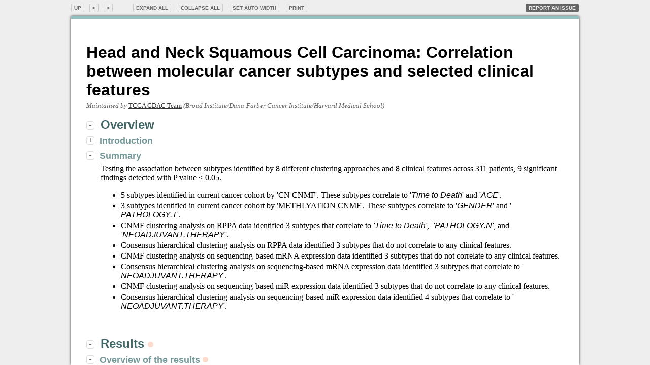

--- FILE ---
content_type: text/html
request_url: https://gdac.broadinstitute.org/runs/analyses__2012_09_13/reports/cancer/HNSC/correlate/clinical_vs_molecular_signatures/nozzle.html
body_size: 52114
content:
<!DOCTYPE html>
<html>
<head>
<title>
Head and Neck Squamous Cell Carcinoma: Correlation between molecular cancer subtypes and selected clinical features
</title>
<script type="text/javascript">
var _gaq = _gaq || [];
_gaq.push(['_setAccount', 'UA-29275402-1']);
_gaq.push(['_trackPageview']);

(function() {
	var ga = document.createElement('script'); ga.type = 'text/javascript'; ga.async = true;
	ga.src = ('https:' == document.location.protocol ? 'https://ssl' : 'http://www') + '.google-analytics.com/ga.js';
	var s = document.getElementsByTagName('script')[0]; s.parentNode.insertBefore(ga, s);
})();
</script>
</head>
<body>
<div style="display: none" id="mask">&nbsp;</div>
<script type="text/javascript">
document.getElementById("mask").style.display = "block";
</script>
<div class="report" id="RCA333764_5556_4D4A_9BED_5941141AD191">
<!-- Nozzle Report Id = RCA333764_5556_4D4A_9BED_5941141AD191 -->
<!-- Nozzle Report Version = 0 -->
<!-- Nozzle Report Create Package = Nozzle.R1_0.3-1 -->
<!-- Nozzle Report Create Date = Sun Oct 28 17:24:24 2012 -->
<!-- Nozzle Report Render Package = Nozzle.R1_0.3-1 -->
<!-- Nozzle Report Render Date = Mon Oct 29 22:59:34 2012 -->
<style media="screen">
#mask{position:fixed;left:0;right:0;top:0;bottom:0;background-color:#eee;z-index:99;}p{margin:0;margin-bottom:15px;font-family:Georgia,"Times New Roman",Times,serif;}li p{margin-bottom:3px;}.menubar{position:relative;z-index:100;font:bold x-small "Helvetica Neue",Arial,Helvetica,Geneva,sans-serif;text-transform:uppercase;}.menuitem{display:inline-block;padding-left:5px;padding-right:5px;padding-top:2px;padding-bottom:2px;margin-right:10px;border:1px solid #ccc;color:#666;cursor:pointer;border-radius:.55ex;background-color:#eee;}.menuitem a{text-decoration:none;color:#666;}.menuitem a:visited{color:#666;}.menuitem.separator{background-color:transparent;display:inline-block;padding-left:5px;padding-right:5px;padding-top:2px;padding-bottom:2px;margin-right:10px;margin-left:10px;border:0;color:#666;cursor:pointer;}.menuitem.deactivated{cursor:default;color:#ccc;}.menuitem.highlighted{color:#eee;background-color:#666;border-color:#666;margin-right:0;float:right;}.menuitem:hover{-webkit-box-shadow:0 0 5px black;-moz-box-shadow:0 0 5px black;-opera-box-shadow:0 0 5px black;box-shadow:0 0 5px black;}.menuitem.deactivated:hover{-webkit-box-shadow:0 0 0 black;-moz-box-shadow:0 0 0 black;-opera-box-shadow:0 0 0 black;box-shadow:0 0 0 black;}.menuitem.separator:hover{-webkit-box-shadow:0 0 0 black;-moz-box-shadow:0 0 0 black;-opera-box-shadow:0 0 0 black;box-shadow:0 0 0 black;}.menu{padding-top:7px;top:0;left:0;right:0;position:absolute;}.bar{text-transform:none;}.button{font:bold small "Helvetica Neue",Arial,Helvetica,Geneva,sans-serif;text-transform:uppercase;padding-right:3px;position:relative;top:-0.5ex;padding-left:3px;cursor:pointer;border:1px #ddd solid;color:#666;border-radius:.55ex;}.button:hover{-webkit-box-shadow:0 0 5px black;-moz-box-shadow:0 0 5px black;-opera-box-shadow:0 0 5px black;box-shadow:0 0 5px black;}.button:active{-webkit-box-shadow:0 0 20px #000;-moz-box-shadow:0 0 20px #000;-opera-box-shadow:0 0 20px #000;box-shadow:0 0 20px #000;}.button.contenttoggle{font:bold small "Courier New",Courier,mono;margin-right:5px;}.button.evidencetoggle{font:bold small "Courier New",Courier,mono;display:block;z-index:11;border-radius:.55ex;background-color:#eee;color:#666;border:1px solid #ccc;position:absolute;}.button.evidencetoggle a{color:#666;}.meta .button{margin-right:5px;top:-0.3ex;}.report{background-color:#eee;margin:0;padding:0;height:100%;position:relative;}body{margin:0;padding:0;}.report .frame{margin:0;padding:0;position:relative;}.report .main{font-family:sans-serif;margin-right:auto;margin-left:auto;padding-top:10px;padding-bottom:20px;padding-left:30px;padding-right:30px;background-color:#fff;-webkit-box-shadow:0 0 5px black;-moz-box-shadow:0 0 5px black;-opera-box-shadow:0 0 5px black;box-shadow:0 0 5px black;overflow:auto;position:absolute;bottom:0;top:20px;right:0;left:0;border-top:5px solid #91bfc0;}.report .main .logo .top{margin-top:10px;margin-bottom:10px;}.report .main .logo .bottom{margin-top:20px;margin-bottom:0;}.report .main .logo .left{//background-color:yellow;width:33%;display:inline-block;text-align:left;margin:0;}.report .main .logo .center{//background-color:yellowgreen;width:33%;display:inline-block;text-align:center;margin:0;}.report .main .logo .right{//background-color:green;width:33%;display:inline-block;text-align:right;margin:0;}.report .title{margin-top:5px;margin-bottom:5px;font:bold xx-large "Helvetica Neue",Arial,Helvetica,Geneva,sans-serif;color:#000;}.report .maintainer{margin-top:0;margin-bottom:5px;font:small Georgia,"Times New Roman",Times,serif;color:#666;font-style:italic;}.report .maintainer a{color:#333;}.report .maintainer .name{font-style:normal;color:#333;}.report .copyright{margin-top:30px;margin-bottom:5px;text-align:center;}.report .copyright .notice{font:small Georgia,"Times New Roman",Times,serif;color:#666;font-style:italic;}.report .copyright .notice .owner a{color:#333;}.report .copyright .notice .owner{color:#333;font-style:normal;}.report .credits{margin-top:35px;text-align:center;font:bold x-small "Helvetica Neue",Arial,Helvetica,Geneva,sans-serif;}.report .credits .notice a{color:#fff;font-style:normal;text-transform:uppercase;text-decoration:none;background-color:rgba(228,228,228,0.82);padding:.5ex 3ex .5ex 3ex;border-radius:20ex;}.report .credits .notice a:hover{background-color:black;}.report strong{font-weight:bold;}.report em{font-style:italic;}.report .parameter{display:inline-block;font-family:"Helvetica Neue",Arial,Helvetica,Geneva,sans-serif;font-style:italic;text-decoration:inherit;}.report .value{display:inline-block;font-style:italic;text-decoration:inherit;}.report .filename{display:inline-block;font:smaller "Courier New",Courier,mono;}.report .code{display:inline-block;font:smaller "Courier New",Courier,mono;}.report .arguments{display:compact;}.section{margin-bottom:5px;margin-top:5px;padding:0;}.subsection{margin-bottom:5px;padding:0;}.sectionheader{font-family:"Helvetica Neue",Arial,Helvetica,Geneva,sans-serif;padding-bottom:3px;font-weight:bold;text-indent:-25px;padding-left:25px;}.sectionbody{font:medium Georgia,"Times New Roman",Times,serif;}.section .sectionbody{margin-bottom:0;margin-top:0;margin-left:28px;padding-bottom:5px;}.subsection .sectionbody{padding-bottom:5px;margin-bottom:10px;margin-top:0;margin-left:0;}.subsubsection .sectionbody{padding-bottom:5px;margin-left:0;}.sectionbody a{color:#777;}.sectionbody a:hover{color:#444;}.section .sectionheader{margin-top:15px;margin-bottom:5px;font:bold x-large "Helvetica Neue",Arial,Helvetica,Geneva,sans-serif;text-transform:none;color:#426566;}.subsection .sectionheader{margin-top:0;margin-bottom:3px;margin-left:-28px;border-bottom:0 solid black;font:bold large "Helvetica Neue",Arial,Helvetica,Geneva,sans-serif;text-transform:none;color:#749899;}.subsubsection .sectionheader{margin-top:5px;margin-bottom:3px;margin-left:0;border-bottom:0 solid black;font:bold medium "Helvetica Neue",Arial,Helvetica,Geneva,sans-serif;text-transform:none;color:#91bfc0;}.meta{border-top:1px dotted #d0d0d0;border-bottom:1px dotted #d0d0d0;}.section.meta{margin-top:30px;padding-bottom:8px;border-top:1px dotted #d0d0d0;border-bottom:1px dotted #d0d0d0;margin-bottom:30px;}.meta .sectionheader{color:#999;font-size:90%;}.meta .sectionbody{color:#999;font-size:90%;}.meta .button{border:0;color:#999;}.meta .button:hover{-webkit-box-shadow:0 0 0 red;-moz-box-shadow:0 0 0 red;-opera-box-shadow:0 0 0 red;box-shadow:0 0 0 red;}.meta .button:active{-webkit-box-shadow:0 0 0 #000;-moz-box-shadow:0 0 0 #000;-opera-box-shadow:0 0 0 #000;box-shadow:0 0 0 #000;}span.summary{color:#919191;cursor:default;width:11px;height:11px;display:inline-block;position:relative;border-radius:15ex;top:-1px;}span.significant{background-color:#db4105;}span.significant.deactivated{background-color:#ffdbcd;}span.significant.deactivated:hover{-webkit-box-shadow:0 0 5px #db4105;-moz-box-shadow:0 0 5px #db4105;-opera-box-shadow:0 0 5px #db4105;box-shadow:0 0 5px #db4105;}span.significant:hover{-webkit-box-shadow:0 0 5px #db4105;-moz-box-shadow:0 0 5px #db4105;-opera-box-shadow:0 0 5px #db4105;box-shadow:0 0 5px #db4105;}.reference{text-indent:-25px;padding-left:25px;padding-bottom:5px;}span.result{background-color:#e0eff6;color:#0773ba;padding-right:1ex;padding-left:1ex;padding-top:.1ex;padding-bottom:.1ex;//border-radius:.55ex;border-radius:15ex;cursor:pointer;text-decoration:underline;}span.result.noevidence{text-decoration:none;cursor:default;}span.result:hover{-webkit-box-shadow:0 0 5px black;-moz-box-shadow:0 0 5px black;-opera-box-shadow:0 0 5px black;box-shadow:0 0 5px black;}span.result:active{-webkit-box-shadow:0 0 20px #000;-moz-box-shadow:0 0 20px #000;-opera-box-shadow:0 0 20px #000;box-shadow:0 0 20px #000;}span.result.noevidence:hover{-webkit-box-shadow:none;-moz-box-shadow:none;-opera-box-shadow:none;box-shadow:none;}span.result.significant{color:#db4105;background-color:#ffdacc;border-color:#ffdacc;}span.result.active{border-color:#0773ba;color:#fff;background-color:#0773ba;}.evidence{border-top:5px solid;border-color:#60a8c8;display:block;position:absolute;left:0;right:0;bottom:0;background-color:#e0eff6;padding-left:20px;padding-right:20px;padding-top:0;padding-bottom:10px;margin:0;-webkit-box-shadow:0 0 5px #000;-moz-box-shadow:0 0 5px #000;-opera-box-shadow:0 0 5px #000;box-shadow:0 0 5px #000;overflow:auto;z-index:10;}.evidence p{margin-top:0;}.evidence .sectionheader{color:#4d87a0;margin-left:0;}.evidence .section .sectionheader{padding-bottom:5px;font:bold x-large "Helvetica Neue",Arial,Helvetica,Geneva,sans-serif;}.evidence .subsection .sectionheader{padding-bottom:5px;font:bold large "Helvetica Neue",Arial,Helvetica,Geneva,sans-serif;}.evidence .subsubsection .sectionheader{padding-bottom:5px;font:bold medium "Helvetica Neue",Arial,Helvetica,Geneva,sans-serif;}.evidence .sectionbody{margin:0;}.resulttable{font-size:small;border-style:none;border-width:0;border-collapse:collapse;margin-right:auto;margin-left:auto;font-size:small;}.resulttable td{font-size:small;padding-right:1ex;padding-left:1ex;padding-top:.75ex;padding-bottom:.75ex;}.resulttable thead{font-weight:bold;border-bottom:1px solid #919191;border-collapse:separate;vertical-align:top;}.resulttable thead th{padding-left:5px;padding-right:5px;}.resulttable.sortabletable thead th{cursor:pointer;}.resulttable.sortabletable thead th.headerSortUp{color:#426566;}.resulttable.sortabletable thead th.headerSortDown{color:#426566;}.resulttable tbody tr:nth-child(even){background-color:#e4e4e4;}.table{margin-top:15px;margin-bottom:15px;border:2px solid #e4e4e4;padding:10px;}.evidence .table{border-color:#60a8c8;}.figure{margin-top:15px;margin-bottom:15px;border:2px solid #e4e4e4;padding:10px;}.evidence .figure{border-color:#60a8c8;}.figure .image img{display:block;cursor:pointer;margin-right:auto;margin-left:auto;}.figure .image object{display:block;cursor:pointer;margin-right:auto;margin-left:auto;}.caption{margin-top:0;margin-bottom:10px;font:small "Helvetica Neue",Arial,Helvetica,Geneva,sans-serif;}.caption a.download{color:#797979;background-color:#fff;text-decoration:none;text-transform:uppercase;font:x-small "Helvetica Neue",Arial,Helvetica,Geneva,sans-serif;padding:2px 4px 2px 4px;border-radius:.5em;float:right;position:relative;top:-20px;padding-left:5px;padding-right:5px;padding-top:2px;padding-bottom:2px;margin-right:10px;border:1px solid #ccc;cursor:pointer;border-radius:.55ex;font:bold x-small "Helvetica Neue",Arial,Helvetica,Geneva,sans-serif;text-transform:uppercase;}.evidence .caption a.download{color:#4d87a0;background-color:#e0eff6;border:1px solid #4d87a0;}.caption a.download:hover{-webkit-box-shadow:0 0 5px black;-moz-box-shadow:0 0 5px black;-opera-box-shadow:0 0 5px black;box-shadow:0 0 5px black;}.caption a.download:active{-webkit-box-shadow:0 0 20px #000;-moz-box-shadow:0 0 20px #000;-opera-box-shadow:0 0 20px #000;box-shadow:0 0 20px #000;}
</style>
<style media="print">
p{margin:0;margin-bottom:5px;font-family:Georgia,"Times New Roman",Times,serif;}body{margin-top:20px;padding-bottom:20px;margin-left:0;margin-right:0;padding-left:0;padding-right:0;}.report{margin-left:0;margin-right:0;padding-left:0;padding-right:0;}.report .frame{margin-left:0;margin-right:0;padding-left:0;padding-right:0;}.report .main{padding-left:.5in;width:8.5in;}.report .title{margin-top:5px;margin-bottom:5px;font:bold xx-large "Helvetica Neue",Arial,Helvetica,Geneva,sans-serif;color:#000;}.report .maintainer{margin-top:0;margin-bottom:5px;font:small Georgia,"Times New Roman",Times,serif;color:#666;font-style:italic;}.report .maintainer a{color:#333;}.report .maintainer .name{font-style:normal;color:#333;}.report .copyright{margin-top:30px;margin-bottom:5px;text-align:center;}.report .copyright .notice{font:small Georgia,"Times New Roman",Times,serif;color:#666;font-style:italic;}.report .copyright .notice .owner a{color:#333;}.report .copyright .notice .owner{color:#333;font-style:normal;}.report .credits{margin-top:35px;text-align:center;font:bold x-small "Helvetica Neue",Arial,Helvetica,Geneva,sans-serif;}.report .credits .notice a{color:#fff;font-style:normal;text-transform:uppercase;text-decoration:none;background-color:black;padding:.5ex 3ex .5ex 3ex;border-radius:20ex;}.report strong{font-weight:bold;}.report em{font-style:italic;}.report .parameter{display:inline-block;font-family:"Helvetica Neue",Arial,Helvetica,Geneva,sans-serif;font-style:italic;}.report .value{display:inline-block;font-style:italic;}.report .filename{display:inline-block;font:smaller "Courier New",Courier,mono;}.report .code{display:inline-block;font:smaller "Courier New",Courier,mono;}.report .arguments{display:compact;}.section{margin-bottom:5px;margin-top:5px;padding:0;}.subsection{margin-bottom:5px;padding:0;}.sectionheader{font-family:"Helvetica Neue",Arial,Helvetica,Geneva,sans-serif;padding-bottom:3px;font-weight:bold;text-indent:-25px;padding-left:25px;}.sectionbody{font:medium Georgia,"Times New Roman",Times,serif;}.section .sectionbody{margin-bottom:0;margin-top:0;margin-left:0;padding-bottom:5px;font:medium Georgia,"Times New Roman",Times,serif;}.subsection .sectionbody{padding-bottom:5px;margin-bottom:10px;margin-top:0;margin-left:0;font:medium Georgia,"Times New Roman",Times,serif;}.subsubsection .sectionbody{padding-bottom:5px;font:medium Georgia,"Times New Roman",Times,serif;margin-left:0;}.sectionbody a{color:#777;}.section .sectionheader{margin-top:15px;margin-bottom:12px;font:bold x-large "Helvetica Neue",Arial,Helvetica,Geneva,sans-serif;text-transform:none;color:#426566;border-bottom:1pt solid black;}.subsection .sectionheader{margin-top:0;margin-bottom:8px;border-bottom:0 solid black;font:bold large "Helvetica Neue",Arial,Helvetica,Geneva,sans-serif;text-transform:none;color:#749899;border-bottom:1pt solid #999;}.subsubsection .sectionheader{margin-top:5px;margin-bottom:3px;margin-left:0;border-bottom:0 solid black;font:bold medium "Helvetica Neue",Arial,Helvetica,Geneva,sans-serif;text-transform:none;color:#91bfc0;}.meta{border-top:1px dotted #d0d0d0;border-bottom:1px dotted #d0d0d0;}.section.meta{margin-top:30px;padding-bottom:8px;border-top:1px dotted #d0d0d0;border-bottom:1px dotted #d0d0d0;margin-bottom:30px;}.meta .sectionheader{color:#999;font-size:90%;border-bottom:0;}.meta .sectionbody{color:#999;font-size:90%;}div.significant{background-color:white;}span.summary{color:#919191;cursor:default;width:11px;height:11px;display:inline-block;position:relative;border-radius:15ex;top:-1px;}.reference{text-indent:-25px;padding-left:25px;padding-bottom:5px;}span.result{color:#0773ba;padding-right:.5ex;padding-left:.5ex;border-radius:.8ex;cursor:pointer;font-weight:bold;}span.result.noevidence{text-decoration:none;cursor:default;}span.result.significant{color:#db4105;}.resultnumber{color:#000;display:block;padding:3px;padding-left:5px;border:1pt solid #000;font:small "Helvetica Neue",Arial,Helvetica,Geneva,sans-serif;font-weight:bold;}.resultnumbersup{color:#000;border:1pt solid #000;padding:2px;text-decoration:none;border:1pt solid #000;font:small "Helvetica Neue",Arial,Helvetica,Geneva,sans-serif;font-weight:bold;}.evidence{margin-bottom:25px;}.evidence .sectionheader{color:#0773ba;margin-left:0;}.evidence .section .sectionheader{padding-bottom:5px;font:bold x-large "Helvetica Neue",Arial,Helvetica,Geneva,sans-serif;}.evidence .subsection .sectionheader{padding-bottom:5px;font:bold large "Helvetica Neue",Arial,Helvetica,Geneva,sans-serif;}.evidence .subsubsection .sectionheader{padding-bottom:5px;font:bold medium "Helvetica Neue",Arial,Helvetica,Geneva,sans-serif;}.evidence .sectionbody{margin:0;}.evidence .caption{border-color:#0773ba;}.resulttable{font-size:small;border-style:none;border-width:0;border-collapse:collapse;margin-right:auto;margin-left:auto;font:small Georgia,"Times New Roman",Times,serif;}.resulttable td{font-size:small;padding-right:1ex;padding-left:1ex;padding-top:.75ex;padding-bottom:.75ex;}.resulttable thead{font-weight:bold;border-bottom:1px solid #919191;border-collapse:separate;vertical-align:top;}.resulttable thead th{padding-left:5px;padding-right:5px;}.resulttable.sortabletable thead th{cursor:pointer;}.resulttable.sortabletable thead th.headerSortUp{color:#426566;}.resulttable.sortabletable thead th.headerSortDown{color:#426566;}.resulttable tbody tr:nth-child(even){background-color:#e4e4e4;}.table{margin-top:10px;margin-bottom:35px;padding:0;background-color:#fff;}.figure{margin-top:10px;margin-bottom:35px;padding:0;background-color:#fff;}.evidence .figure{border-color:#60a8c8;}.figure .image img{display:block;background-color:#fff;cursor:pointer;margin-right:auto;margin-left:auto;}.figure .image object{display:block;background-color:#fff;cursor:pointer;margin-right:auto;margin-left:auto;}.caption{margin-top:0;margin-bottom:10px;font:small "Helvetica Neue",Arial,Helvetica,Geneva,sans-serif;padding-top:6px;border-bottom:1px dotted #999;}.caption a.download:hover{-webkit-box-shadow:0 0 5px black;-moz-box-shadow:0 0 5px black;-opera-box-shadow:0 0 5px black;box-shadow:0 0 5px black;}.caption a.download:active{-webkit-box-shadow:0 0 20px #000;-moz-box-shadow:0 0 20px #000;-opera-box-shadow:0 0 20px #000;box-shadow:0 0 20px #000;}
</style>
<script type="text/javascript">
/*!
 * jQuery JavaScript Library v1.5.1
 * http://jquery.com/
 *
 * Copyright 2011, John Resig
 * Dual licensed under the MIT or GPL Version 2 licenses.
 * http://jquery.org/license
 *
 * Includes Sizzle.js
 * http://sizzlejs.com/
 * Copyright 2011, The Dojo Foundation
 * Released under the MIT, BSD, and GPL Licenses.
 *
 * Date: Wed Feb 23 13:55:29 2011 -0500
 */
(function(a,b){function cg(a){return d.isWindow(a)?a:a.nodeType===9?a.defaultView||a.parentWindow:!1}function cd(a){if(!bZ[a]){var b=d("<"+a+">").appendTo("body"),c=b.css("display");b.remove();if(c==="none"||c==="")c="block";bZ[a]=c}return bZ[a]}function cc(a,b){var c={};d.each(cb.concat.apply([],cb.slice(0,b)),function(){c[this]=a});return c}function bY(){try{return new a.ActiveXObject("Microsoft.XMLHTTP")}catch(b){}}function bX(){try{return new a.XMLHttpRequest}catch(b){}}function bW(){d(a).unload(function(){for(var a in bU)bU[a](0,1)})}function bQ(a,c){a.dataFilter&&(c=a.dataFilter(c,a.dataType));var e=a.dataTypes,f={},g,h,i=e.length,j,k=e[0],l,m,n,o,p;for(g=1;g<i;g++){if(g===1)for(h in a.converters)typeof h==="string"&&(f[h.toLowerCase()]=a.converters[h]);l=k,k=e[g];if(k==="*")k=l;else if(l!=="*"&&l!==k){m=l+" "+k,n=f[m]||f["* "+k];if(!n){p=b;for(o in f){j=o.split(" ");if(j[0]===l||j[0]==="*"){p=f[j[1]+" "+k];if(p){o=f[o],o===!0?n=p:p===!0&&(n=o);break}}}}!n&&!p&&d.error("No conversion from "+m.replace(" "," to ")),n!==!0&&(c=n?n(c):p(o(c)))}}return c}function bP(a,c,d){var e=a.contents,f=a.dataTypes,g=a.responseFields,h,i,j,k;for(i in g)i in d&&(c[g[i]]=d[i]);while(f[0]==="*")f.shift(),h===b&&(h=a.mimeType||c.getResponseHeader("content-type"));if(h)for(i in e)if(e[i]&&e[i].test(h)){f.unshift(i);break}if(f[0]in d)j=f[0];else{for(i in d){if(!f[0]||a.converters[i+" "+f[0]]){j=i;break}k||(k=i)}j=j||k}if(j){j!==f[0]&&f.unshift(j);return d[j]}}function bO(a,b,c,e){if(d.isArray(b)&&b.length)d.each(b,function(b,f){c||bq.test(a)?e(a,f):bO(a+"["+(typeof f==="object"||d.isArray(f)?b:"")+"]",f,c,e)});else if(c||b==null||typeof b!=="object")e(a,b);else if(d.isArray(b)||d.isEmptyObject(b))e(a,"");else for(var f in b)bO(a+"["+f+"]",b[f],c,e)}function bN(a,c,d,e,f,g){f=f||c.dataTypes[0],g=g||{},g[f]=!0;var h=a[f],i=0,j=h?h.length:0,k=a===bH,l;for(;i<j&&(k||!l);i++)l=h[i](c,d,e),typeof l==="string"&&(!k||g[l]?l=b:(c.dataTypes.unshift(l),l=bN(a,c,d,e,l,g)));(k||!l)&&!g["*"]&&(l=bN(a,c,d,e,"*",g));return l}function bM(a){return function(b,c){typeof b!=="string"&&(c=b,b="*");if(d.isFunction(c)){var e=b.toLowerCase().split(bB),f=0,g=e.length,h,i,j;for(;f<g;f++)h=e[f],j=/^\+/.test(h),j&&(h=h.substr(1)||"*"),i=a[h]=a[h]||[],i[j?"unshift":"push"](c)}}}function bo(a,b,c){var e=b==="width"?bi:bj,f=b==="width"?a.offsetWidth:a.offsetHeight;if(c==="border")return f;d.each(e,function(){c||(f-=parseFloat(d.css(a,"padding"+this))||0),c==="margin"?f+=parseFloat(d.css(a,"margin"+this))||0:f-=parseFloat(d.css(a,"border"+this+"Width"))||0});return f}function ba(a,b){b.src?d.ajax({url:b.src,async:!1,dataType:"script"}):d.globalEval(b.text||b.textContent||b.innerHTML||""),b.parentNode&&b.parentNode.removeChild(b)}function _(a){return"getElementsByTagName"in a?a.getElementsByTagName("*"):"querySelectorAll"in a?a.querySelectorAll("*"):[]}function $(a,b){if(b.nodeType===1){var c=b.nodeName.toLowerCase();b.clearAttributes(),b.mergeAttributes(a);if(c==="object")b.outerHTML=a.outerHTML;else if(c!=="input"||a.type!=="checkbox"&&a.type!=="radio"){if(c==="option")b.selected=a.defaultSelected;else if(c==="input"||c==="textarea")b.defaultValue=a.defaultValue}else a.checked&&(b.defaultChecked=b.checked=a.checked),b.value!==a.value&&(b.value=a.value);b.removeAttribute(d.expando)}}function Z(a,b){if(b.nodeType===1&&d.hasData(a)){var c=d.expando,e=d.data(a),f=d.data(b,e);if(e=e[c]){var g=e.events;f=f[c]=d.extend({},e);if(g){delete f.handle,f.events={};for(var h in g)for(var i=0,j=g[h].length;i<j;i++)d.event.add(b,h+(g[h][i].namespace?".":"")+g[h][i].namespace,g[h][i],g[h][i].data)}}}}function Y(a,b){return d.nodeName(a,"table")?a.getElementsByTagName("tbody")[0]||a.appendChild(a.ownerDocument.createElement("tbody")):a}function O(a,b,c){if(d.isFunction(b))return d.grep(a,function(a,d){var e=!!b.call(a,d,a);return e===c});if(b.nodeType)return d.grep(a,function(a,d){return a===b===c});if(typeof b==="string"){var e=d.grep(a,function(a){return a.nodeType===1});if(J.test(b))return d.filter(b,e,!c);b=d.filter(b,e)}return d.grep(a,function(a,e){return d.inArray(a,b)>=0===c})}function N(a){return!a||!a.parentNode||a.parentNode.nodeType===11}function F(a,b){return(a&&a!=="*"?a+".":"")+b.replace(r,"`").replace(s,"&")}function E(a){var b,c,e,f,g,h,i,j,k,l,m,n,o,q=[],r=[],s=d._data(this,"events");if(a.liveFired!==this&&s&&s.live&&!a.target.disabled&&(!a.button||a.type!=="click")){a.namespace&&(n=new RegExp("(^|\\.)"+a.namespace.split(".").join("\\.(?:.*\\.)?")+"(\\.|$)")),a.liveFired=this;var t=s.live.slice(0);for(i=0;i<t.length;i++)g=t[i],g.origType.replace(p,"")===a.type?r.push(g.selector):t.splice(i--,1);f=d(a.target).closest(r,a.currentTarget);for(j=0,k=f.length;j<k;j++){m=f[j];for(i=0;i<t.length;i++){g=t[i];if(m.selector===g.selector&&(!n||n.test(g.namespace))&&!m.elem.disabled){h=m.elem,e=null;if(g.preType==="mouseenter"||g.preType==="mouseleave")a.type=g.preType,e=d(a.relatedTarget).closest(g.selector)[0];(!e||e!==h)&&q.push({elem:h,handleObj:g,level:m.level})}}}for(j=0,k=q.length;j<k;j++){f=q[j];if(c&&f.level>c)break;a.currentTarget=f.elem,a.data=f.handleObj.data,a.handleObj=f.handleObj,o=f.handleObj.origHandler.apply(f.elem,arguments);if(o===!1||a.isPropagationStopped()){c=f.level,o===!1&&(b=!1);if(a.isImmediatePropagationStopped())break}}return b}}function C(a,c,e){var f=d.extend({},e[0]);f.type=a,f.originalEvent={},f.liveFired=b,d.event.handle.call(c,f),f.isDefaultPrevented()&&e[0].preventDefault()}function w(){return!0}function v(){return!1}function g(a){for(var b in a)if(b!=="toJSON")return!1;return!0}function f(a,c,f){if(f===b&&a.nodeType===1){f=a.getAttribute("data-"+c);if(typeof f==="string"){try{f=f==="true"?!0:f==="false"?!1:f==="null"?null:d.isNaN(f)?e.test(f)?d.parseJSON(f):f:parseFloat(f)}catch(g){}d.data(a,c,f)}else f=b}return f}var c=a.document,d=function(){function I(){if(!d.isReady){try{c.documentElement.doScroll("left")}catch(a){setTimeout(I,1);return}d.ready()}}var d=function(a,b){return new d.fn.init(a,b,g)},e=a.jQuery,f=a.$,g,h=/^(?:[^<]*(<[\w\W]+>)[^>]*$|#([\w\-]+)$)/,i=/\S/,j=/^\s+/,k=/\s+$/,l=/\d/,m=/^<(\w+)\s*\/?>(?:<\/\1>)?$/,n=/^[\],:{}\s]*$/,o=/\\(?:["\\\/bfnrt]|u[0-9a-fA-F]{4})/g,p=/"[^"\\\n\r]*"|true|false|null|-?\d+(?:\.\d*)?(?:[eE][+\-]?\d+)?/g,q=/(?:^|:|,)(?:\s*\[)+/g,r=/(webkit)[ \/]([\w.]+)/,s=/(opera)(?:.*version)?[ \/]([\w.]+)/,t=/(msie) ([\w.]+)/,u=/(mozilla)(?:.*? rv:([\w.]+))?/,v=navigator.userAgent,w,x=!1,y,z="then done fail isResolved isRejected promise".split(" "),A,B=Object.prototype.toString,C=Object.prototype.hasOwnProperty,D=Array.prototype.push,E=Array.prototype.slice,F=String.prototype.trim,G=Array.prototype.indexOf,H={};d.fn=d.prototype={constructor:d,init:function(a,e,f){var g,i,j,k;if(!a)return this;if(a.nodeType){this.context=this[0]=a,this.length=1;return this}if(a==="body"&&!e&&c.body){this.context=c,this[0]=c.body,this.selector="body",this.length=1;return this}if(typeof a==="string"){g=h.exec(a);if(!g||!g[1]&&e)return!e||e.jquery?(e||f).find(a):this.constructor(e).find(a);if(g[1]){e=e instanceof d?e[0]:e,k=e?e.ownerDocument||e:c,j=m.exec(a),j?d.isPlainObject(e)?(a=[c.createElement(j[1])],d.fn.attr.call(a,e,!0)):a=[k.createElement(j[1])]:(j=d.buildFragment([g[1]],[k]),a=(j.cacheable?d.clone(j.fragment):j.fragment).childNodes);return d.merge(this,a)}i=c.getElementById(g[2]);if(i&&i.parentNode){if(i.id!==g[2])return f.find(a);this.length=1,this[0]=i}this.context=c,this.selector=a;return this}if(d.isFunction(a))return f.ready(a);a.selector!==b&&(this.selector=a.selector,this.context=a.context);return d.makeArray(a,this)},selector:"",jquery:"1.5.1",length:0,size:function(){return this.length},toArray:function(){return E.call(this,0)},get:function(a){return a==null?this.toArray():a<0?this[this.length+a]:this[a]},pushStack:function(a,b,c){var e=this.constructor();d.isArray(a)?D.apply(e,a):d.merge(e,a),e.prevObject=this,e.context=this.context,b==="find"?e.selector=this.selector+(this.selector?" ":"")+c:b&&(e.selector=this.selector+"."+b+"("+c+")");return e},each:function(a,b){return d.each(this,a,b)},ready:function(a){d.bindReady(),y.done(a);return this},eq:function(a){return a===-1?this.slice(a):this.slice(a,+a+1)},first:function(){return this.eq(0)},last:function(){return this.eq(-1)},slice:function(){return this.pushStack(E.apply(this,arguments),"slice",E.call(arguments).join(","))},map:function(a){return this.pushStack(d.map(this,function(b,c){return a.call(b,c,b)}))},end:function(){return this.prevObject||this.constructor(null)},push:D,sort:[].sort,splice:[].splice},d.fn.init.prototype=d.fn,d.extend=d.fn.extend=function(){var a,c,e,f,g,h,i=arguments[0]||{},j=1,k=arguments.length,l=!1;typeof i==="boolean"&&(l=i,i=arguments[1]||{},j=2),typeof i!=="object"&&!d.isFunction(i)&&(i={}),k===j&&(i=this,--j);for(;j<k;j++)if((a=arguments[j])!=null)for(c in a){e=i[c],f=a[c];if(i===f)continue;l&&f&&(d.isPlainObject(f)||(g=d.isArray(f)))?(g?(g=!1,h=e&&d.isArray(e)?e:[]):h=e&&d.isPlainObject(e)?e:{},i[c]=d.extend(l,h,f)):f!==b&&(i[c]=f)}return i},d.extend({noConflict:function(b){a.$=f,b&&(a.jQuery=e);return d},isReady:!1,readyWait:1,ready:function(a){a===!0&&d.readyWait--;if(!d.readyWait||a!==!0&&!d.isReady){if(!c.body)return setTimeout(d.ready,1);d.isReady=!0;if(a!==!0&&--d.readyWait>0)return;y.resolveWith(c,[d]),d.fn.trigger&&d(c).trigger("ready").unbind("ready")}},bindReady:function(){if(!x){x=!0;if(c.readyState==="complete")return setTimeout(d.ready,1);if(c.addEventListener)c.addEventListener("DOMContentLoaded",A,!1),a.addEventListener("load",d.ready,!1);else if(c.attachEvent){c.attachEvent("onreadystatechange",A),a.attachEvent("onload",d.ready);var b=!1;try{b=a.frameElement==null}catch(e){}c.documentElement.doScroll&&b&&I()}}},isFunction:function(a){return d.type(a)==="function"},isArray:Array.isArray||function(a){return d.type(a)==="array"},isWindow:function(a){return a&&typeof a==="object"&&"setInterval"in a},isNaN:function(a){return a==null||!l.test(a)||isNaN(a)},type:function(a){return a==null?String(a):H[B.call(a)]||"object"},isPlainObject:function(a){if(!a||d.type(a)!=="object"||a.nodeType||d.isWindow(a))return!1;if(a.constructor&&!C.call(a,"constructor")&&!C.call(a.constructor.prototype,"isPrototypeOf"))return!1;var c;for(c in a){}return c===b||C.call(a,c)},isEmptyObject:function(a){for(var b in a)return!1;return!0},error:function(a){throw a},parseJSON:function(b){if(typeof b!=="string"||!b)return null;b=d.trim(b);if(n.test(b.replace(o,"@").replace(p,"]").replace(q,"")))return a.JSON&&a.JSON.parse?a.JSON.parse(b):(new Function("return "+b))();d.error("Invalid JSON: "+b)},parseXML:function(b,c,e){a.DOMParser?(e=new DOMParser,c=e.parseFromString(b,"text/xml")):(c=new ActiveXObject("Microsoft.XMLDOM"),c.async="false",c.loadXML(b)),e=c.documentElement,(!e||!e.nodeName||e.nodeName==="parsererror")&&d.error("Invalid XML: "+b);return c},noop:function(){},globalEval:function(a){if(a&&i.test(a)){var b=c.head||c.getElementsByTagName("head")[0]||c.documentElement,e=c.createElement("script");d.support.scriptEval()?e.appendChild(c.createTextNode(a)):e.text=a,b.insertBefore(e,b.firstChild),b.removeChild(e)}},nodeName:function(a,b){return a.nodeName&&a.nodeName.toUpperCase()===b.toUpperCase()},each:function(a,c,e){var f,g=0,h=a.length,i=h===b||d.isFunction(a);if(e){if(i){for(f in a)if(c.apply(a[f],e)===!1)break}else for(;g<h;)if(c.apply(a[g++],e)===!1)break}else if(i){for(f in a)if(c.call(a[f],f,a[f])===!1)break}else for(var j=a[0];g<h&&c.call(j,g,j)!==!1;j=a[++g]){}return a},trim:F?function(a){return a==null?"":F.call(a)}:function(a){return a==null?"":(a+"").replace(j,"").replace(k,"")},makeArray:function(a,b){var c=b||[];if(a!=null){var e=d.type(a);a.length==null||e==="string"||e==="function"||e==="regexp"||d.isWindow(a)?D.call(c,a):d.merge(c,a)}return c},inArray:function(a,b){if(b.indexOf)return b.indexOf(a);for(var c=0,d=b.length;c<d;c++)if(b[c]===a)return c;return-1},merge:function(a,c){var d=a.length,e=0;if(typeof c.length==="number")for(var f=c.length;e<f;e++)a[d++]=c[e];else while(c[e]!==b)a[d++]=c[e++];a.length=d;return a},grep:function(a,b,c){var d=[],e;c=!!c;for(var f=0,g=a.length;f<g;f++)e=!!b(a[f],f),c!==e&&d.push(a[f]);return d},map:function(a,b,c){var d=[],e;for(var f=0,g=a.length;f<g;f++)e=b(a[f],f,c),e!=null&&(d[d.length]=e);return d.concat.apply([],d)},guid:1,proxy:function(a,c,e){arguments.length===2&&(typeof c==="string"?(e=a,a=e[c],c=b):c&&!d.isFunction(c)&&(e=c,c=b)),!c&&a&&(c=function(){return a.apply(e||this,arguments)}),a&&(c.guid=a.guid=a.guid||c.guid||d.guid++);return c},access:function(a,c,e,f,g,h){var i=a.length;if(typeof c==="object"){for(var j in c)d.access(a,j,c[j],f,g,e);return a}if(e!==b){f=!h&&f&&d.isFunction(e);for(var k=0;k<i;k++)g(a[k],c,f?e.call(a[k],k,g(a[k],c)):e,h);return a}return i?g(a[0],c):b},now:function(){return(new Date).getTime()},_Deferred:function(){var a=[],b,c,e,f={done:function(){if(!e){var c=arguments,g,h,i,j,k;b&&(k=b,b=0);for(g=0,h=c.length;g<h;g++)i=c[g],j=d.type(i),j==="array"?f.done.apply(f,i):j==="function"&&a.push(i);k&&f.resolveWith(k[0],k[1])}return this},resolveWith:function(d,f){if(!e&&!b&&!c){c=1;try{while(a[0])a.shift().apply(d,f)}catch(g){throw g}finally{b=[d,f],c=0}}return this},resolve:function(){f.resolveWith(d.isFunction(this.promise)?this.promise():this,arguments);return this},isResolved:function(){return c||b},cancel:function(){e=1,a=[];return this}};return f},Deferred:function(a){var b=d._Deferred(),c=d._Deferred(),e;d.extend(b,{then:function(a,c){b.done(a).fail(c);return this},fail:c.done,rejectWith:c.resolveWith,reject:c.resolve,isRejected:c.isResolved,promise:function(a){if(a==null){if(e)return e;e=a={}}var c=z.length;while(c--)a[z[c]]=b[z[c]];return a}}),b.done(c.cancel).fail(b.cancel),delete b.cancel,a&&a.call(b,b);return b},when:function(a){var b=arguments.length,c=b<=1&&a&&d.isFunction(a.promise)?a:d.Deferred(),e=c.promise();if(b>1){var f=E.call(arguments,0),g=b,h=function(a){return function(b){f[a]=arguments.length>1?E.call(arguments,0):b,--g||c.resolveWith(e,f)}};while(b--)a=f[b],a&&d.isFunction(a.promise)?a.promise().then(h(b),c.reject):--g;g||c.resolveWith(e,f)}else c!==a&&c.resolve(a);return e},uaMatch:function(a){a=a.toLowerCase();var b=r.exec(a)||s.exec(a)||t.exec(a)||a.indexOf("compatible")<0&&u.exec(a)||[];return{browser:b[1]||"",version:b[2]||"0"}},sub:function(){function a(b,c){return new a.fn.init(b,c)}d.extend(!0,a,this),a.superclass=this,a.fn=a.prototype=this(),a.fn.constructor=a,a.subclass=this.subclass,a.fn.init=function b(b,c){c&&c instanceof d&&!(c instanceof a)&&(c=a(c));return d.fn.init.call(this,b,c,e)},a.fn.init.prototype=a.fn;var e=a(c);return a},browser:{}}),y=d._Deferred(),d.each("Boolean Number String Function Array Date RegExp Object".split(" "),function(a,b){H["[object "+b+"]"]=b.toLowerCase()}),w=d.uaMatch(v),w.browser&&(d.browser[w.browser]=!0,d.browser.version=w.version),d.browser.webkit&&(d.browser.safari=!0),G&&(d.inArray=function(a,b){return G.call(b,a)}),i.test(" ")&&(j=/^[\s\xA0]+/,k=/[\s\xA0]+$/),g=d(c),c.addEventListener?A=function(){c.removeEventListener("DOMContentLoaded",A,!1),d.ready()}:c.attachEvent&&(A=function(){c.readyState==="complete"&&(c.detachEvent("onreadystatechange",A),d.ready())});return d}();(function(){d.support={};var b=c.createElement("div");b.style.display="none",b.innerHTML="   <link/><table></table><a href='/a' style='color:red;float:left;opacity:.55;'>a</a><input type='checkbox'/>";var e=b.getElementsByTagName("*"),f=b.getElementsByTagName("a")[0],g=c.createElement("select"),h=g.appendChild(c.createElement("option")),i=b.getElementsByTagName("input")[0];if(e&&e.length&&f){d.support={leadingWhitespace:b.firstChild.nodeType===3,tbody:!b.getElementsByTagName("tbody").length,htmlSerialize:!!b.getElementsByTagName("link").length,style:/red/.test(f.getAttribute("style")),hrefNormalized:f.getAttribute("href")==="/a",opacity:/^0.55$/.test(f.style.opacity),cssFloat:!!f.style.cssFloat,checkOn:i.value==="on",optSelected:h.selected,deleteExpando:!0,optDisabled:!1,checkClone:!1,noCloneEvent:!0,noCloneChecked:!0,boxModel:null,inlineBlockNeedsLayout:!1,shrinkWrapBlocks:!1,reliableHiddenOffsets:!0},i.checked=!0,d.support.noCloneChecked=i.cloneNode(!0).checked,g.disabled=!0,d.support.optDisabled=!h.disabled;var j=null;d.support.scriptEval=function(){if(j===null){var b=c.documentElement,e=c.createElement("script"),f="script"+d.now();try{e.appendChild(c.createTextNode("window."+f+"=1;"))}catch(g){}b.insertBefore(e,b.firstChild),a[f]?(j=!0,delete a[f]):j=!1,b.removeChild(e),b=e=f=null}return j};try{delete b.test}catch(k){d.support.deleteExpando=!1}!b.addEventListener&&b.attachEvent&&b.fireEvent&&(b.attachEvent("onclick",function l(){d.support.noCloneEvent=!1,b.detachEvent("onclick",l)}),b.cloneNode(!0).fireEvent("onclick")),b=c.createElement("div"),b.innerHTML="<input type='radio' name='radiotest' checked='checked'/>";var m=c.createDocumentFragment();m.appendChild(b.firstChild),d.support.checkClone=m.cloneNode(!0).cloneNode(!0).lastChild.checked,d(function(){var a=c.createElement("div"),b=c.getElementsByTagName("body")[0];if(b){a.style.width=a.style.paddingLeft="1px",b.appendChild(a),d.boxModel=d.support.boxModel=a.offsetWidth===2,"zoom"in a.style&&(a.style.display="inline",a.style.zoom=1,d.support.inlineBlockNeedsLayout=a.offsetWidth===2,a.style.display="",a.innerHTML="<div style='width:4px;'></div>",d.support.shrinkWrapBlocks=a.offsetWidth!==2),a.innerHTML="<table><tr><td style='padding:0;border:0;display:none'></td><td>t</td></tr></table>";var e=a.getElementsByTagName("td");d.support.reliableHiddenOffsets=e[0].offsetHeight===0,e[0].style.display="",e[1].style.display="none",d.support.reliableHiddenOffsets=d.support.reliableHiddenOffsets&&e[0].offsetHeight===0,a.innerHTML="",b.removeChild(a).style.display="none",a=e=null}});var n=function(a){var b=c.createElement("div");a="on"+a;if(!b.attachEvent)return!0;var d=a in b;d||(b.setAttribute(a,"return;"),d=typeof b[a]==="function"),b=null;return d};d.support.submitBubbles=n("submit"),d.support.changeBubbles=n("change"),b=e=f=null}})();var e=/^(?:\{.*\}|\[.*\])$/;d.extend({cache:{},uuid:0,expando:"jQuery"+(d.fn.jquery+Math.random()).replace(/\D/g,""),noData:{embed:!0,object:"clsid:D27CDB6E-AE6D-11cf-96B8-444553540000",applet:!0},hasData:function(a){a=a.nodeType?d.cache[a[d.expando]]:a[d.expando];return!!a&&!g(a)},data:function(a,c,e,f){if(d.acceptData(a)){var g=d.expando,h=typeof c==="string",i,j=a.nodeType,k=j?d.cache:a,l=j?a[d.expando]:a[d.expando]&&d.expando;if((!l||f&&l&&!k[l][g])&&h&&e===b)return;l||(j?a[d.expando]=l=++d.uuid:l=d.expando),k[l]||(k[l]={},j||(k[l].toJSON=d.noop));if(typeof c==="object"||typeof c==="function")f?k[l][g]=d.extend(k[l][g],c):k[l]=d.extend(k[l],c);i=k[l],f&&(i[g]||(i[g]={}),i=i[g]),e!==b&&(i[c]=e);if(c==="events"&&!i[c])return i[g]&&i[g].events;return h?i[c]:i}},removeData:function(b,c,e){if(d.acceptData(b)){var f=d.expando,h=b.nodeType,i=h?d.cache:b,j=h?b[d.expando]:d.expando;if(!i[j])return;if(c){var k=e?i[j][f]:i[j];if(k){delete k[c];if(!g(k))return}}if(e){delete i[j][f];if(!g(i[j]))return}var l=i[j][f];d.support.deleteExpando||i!=a?delete i[j]:i[j]=null,l?(i[j]={},h||(i[j].toJSON=d.noop),i[j][f]=l):h&&(d.support.deleteExpando?delete b[d.expando]:b.removeAttribute?b.removeAttribute(d.expando):b[d.expando]=null)}},_data:function(a,b,c){return d.data(a,b,c,!0)},acceptData:function(a){if(a.nodeName){var b=d.noData[a.nodeName.toLowerCase()];if(b)return b!==!0&&a.getAttribute("classid")===b}return!0}}),d.fn.extend({data:function(a,c){var e=null;if(typeof a==="undefined"){if(this.length){e=d.data(this[0]);if(this[0].nodeType===1){var g=this[0].attributes,h;for(var i=0,j=g.length;i<j;i++)h=g[i].name,h.indexOf("data-")===0&&(h=h.substr(5),f(this[0],h,e[h]))}}return e}if(typeof a==="object")return this.each(function(){d.data(this,a)});var k=a.split(".");k[1]=k[1]?"."+k[1]:"";if(c===b){e=this.triggerHandler("getData"+k[1]+"!",[k[0]]),e===b&&this.length&&(e=d.data(this[0],a),e=f(this[0],a,e));return e===b&&k[1]?this.data(k[0]):e}return this.each(function(){var b=d(this),e=[k[0],c];b.triggerHandler("setData"+k[1]+"!",e),d.data(this,a,c),b.triggerHandler("changeData"+k[1]+"!",e)})},removeData:function(a){return this.each(function(){d.removeData(this,a)})}}),d.extend({queue:function(a,b,c){if(a){b=(b||"fx")+"queue";var e=d._data(a,b);if(!c)return e||[];!e||d.isArray(c)?e=d._data(a,b,d.makeArray(c)):e.push(c);return e}},dequeue:function(a,b){b=b||"fx";var c=d.queue(a,b),e=c.shift();e==="inprogress"&&(e=c.shift()),e&&(b==="fx"&&c.unshift("inprogress"),e.call(a,function(){d.dequeue(a,b)})),c.length||d.removeData(a,b+"queue",!0)}}),d.fn.extend({queue:function(a,c){typeof a!=="string"&&(c=a,a="fx");if(c===b)return d.queue(this[0],a);return this.each(function(b){var e=d.queue(this,a,c);a==="fx"&&e[0]!=="inprogress"&&d.dequeue(this,a)})},dequeue:function(a){return this.each(function(){d.dequeue(this,a)})},delay:function(a,b){a=d.fx?d.fx.speeds[a]||a:a,b=b||"fx";return this.queue(b,function(){var c=this;setTimeout(function(){d.dequeue(c,b)},a)})},clearQueue:function(a){return this.queue(a||"fx",[])}});var h=/[\n\t\r]/g,i=/\s+/,j=/\r/g,k=/^(?:href|src|style)$/,l=/^(?:button|input)$/i,m=/^(?:button|input|object|select|textarea)$/i,n=/^a(?:rea)?$/i,o=/^(?:radio|checkbox)$/i;d.props={"for":"htmlFor","class":"className",readonly:"readOnly",maxlength:"maxLength",cellspacing:"cellSpacing",rowspan:"rowSpan",colspan:"colSpan",tabindex:"tabIndex",usemap:"useMap",frameborder:"frameBorder"},d.fn.extend({attr:function(a,b){return d.access(this,a,b,!0,d.attr)},removeAttr:function(a,b){return this.each(function(){d.attr(this,a,""),this.nodeType===1&&this.removeAttribute(a)})},addClass:function(a){if(d.isFunction(a))return this.each(function(b){var c=d(this);c.addClass(a.call(this,b,c.attr("class")))});if(a&&typeof a==="string"){var b=(a||"").split(i);for(var c=0,e=this.length;c<e;c++){var f=this[c];if(f.nodeType===1)if(f.className){var g=" "+f.className+" ",h=f.className;for(var j=0,k=b.length;j<k;j++)g.indexOf(" "+b[j]+" ")<0&&(h+=" "+b[j]);f.className=d.trim(h)}else f.className=a}}return this},removeClass:function(a){if(d.isFunction(a))return this.each(function(b){var c=d(this);c.removeClass(a.call(this,b,c.attr("class")))});if(a&&typeof a==="string"||a===b){var c=(a||"").split(i);for(var e=0,f=this.length;e<f;e++){var g=this[e];if(g.nodeType===1&&g.className)if(a){var j=(" "+g.className+" ").replace(h," ");for(var k=0,l=c.length;k<l;k++)j=j.replace(" "+c[k]+" "," ");g.className=d.trim(j)}else g.className=""}}return this},toggleClass:function(a,b){var c=typeof a,e=typeof b==="boolean";if(d.isFunction(a))return this.each(function(c){var e=d(this);e.toggleClass(a.call(this,c,e.attr("class"),b),b)});return this.each(function(){if(c==="string"){var f,g=0,h=d(this),j=b,k=a.split(i);while(f=k[g++])j=e?j:!h.hasClass(f),h[j?"addClass":"removeClass"](f)}else if(c==="undefined"||c==="boolean")this.className&&d._data(this,"__className__",this.className),this.className=this.className||a===!1?"":d._data(this,"__className__")||""})},hasClass:function(a){var b=" "+a+" ";for(var c=0,d=this.length;c<d;c++)if((" "+this[c].className+" ").replace(h," ").indexOf(b)>-1)return!0;return!1},val:function(a){if(!arguments.length){var c=this[0];if(c){if(d.nodeName(c,"option")){var e=c.attributes.value;return!e||e.specified?c.value:c.text}if(d.nodeName(c,"select")){var f=c.selectedIndex,g=[],h=c.options,i=c.type==="select-one";if(f<0)return null;for(var k=i?f:0,l=i?f+1:h.length;k<l;k++){var m=h[k];if(m.selected&&(d.support.optDisabled?!m.disabled:m.getAttribute("disabled")===null)&&(!m.parentNode.disabled||!d.nodeName(m.parentNode,"optgroup"))){a=d(m).val();if(i)return a;g.push(a)}}if(i&&!g.length&&h.length)return d(h[f]).val();return g}if(o.test(c.type)&&!d.support.checkOn)return c.getAttribute("value")===null?"on":c.value;return(c.value||"").replace(j,"")}return b}var n=d.isFunction(a);return this.each(function(b){var c=d(this),e=a;if(this.nodeType===1){n&&(e=a.call(this,b,c.val())),e==null?e="":typeof e==="number"?e+="":d.isArray(e)&&(e=d.map(e,function(a){return a==null?"":a+""}));if(d.isArray(e)&&o.test(this.type))this.checked=d.inArray(c.val(),e)>=0;else if(d.nodeName(this,"select")){var f=d.makeArray(e);d("option",this).each(function(){this.selected=d.inArray(d(this).val(),f)>=0}),f.length||(this.selectedIndex=-1)}else this.value=e}})}}),d.extend({attrFn:{val:!0,css:!0,html:!0,text:!0,data:!0,width:!0,height:!0,offset:!0},attr:function(a,c,e,f){if(!a||a.nodeType===3||a.nodeType===8||a.nodeType===2)return b;if(f&&c in d.attrFn)return d(a)[c](e);var g=a.nodeType!==1||!d.isXMLDoc(a),h=e!==b;c=g&&d.props[c]||c;if(a.nodeType===1){var i=k.test(c);if(c==="selected"&&!d.support.optSelected){var j=a.parentNode;j&&(j.selectedIndex,j.parentNode&&j.parentNode.selectedIndex)}if((c in a||a[c]!==b)&&g&&!i){h&&(c==="type"&&l.test(a.nodeName)&&a.parentNode&&d.error("type property can't be changed"),e===null?a.nodeType===1&&a.removeAttribute(c):a[c]=e);if(d.nodeName(a,"form")&&a.getAttributeNode(c))return a.getAttributeNode(c).nodeValue;if(c==="tabIndex"){var o=a.getAttributeNode("tabIndex");return o&&o.specified?o.value:m.test(a.nodeName)||n.test(a.nodeName)&&a.href?0:b}return a[c]}if(!d.support.style&&g&&c==="style"){h&&(a.style.cssText=""+e);return a.style.cssText}h&&a.setAttribute(c,""+e);if(!a.attributes[c]&&(a.hasAttribute&&!a.hasAttribute(c)))return b;var p=!d.support.hrefNormalized&&g&&i?a.getAttribute(c,2):a.getAttribute(c);return p===null?b:p}h&&(a[c]=e);return a[c]}});var p=/\.(.*)$/,q=/^(?:textarea|input|select)$/i,r=/\./g,s=/ /g,t=/[^\w\s.|`]/g,u=function(a){return a.replace(t,"\\$&")};d.event={add:function(c,e,f,g){if(c.nodeType!==3&&c.nodeType!==8){try{d.isWindow(c)&&(c!==a&&!c.frameElement)&&(c=a)}catch(h){}if(f===!1)f=v;else if(!f)return;var i,j;f.handler&&(i=f,f=i.handler),f.guid||(f.guid=d.guid++);var k=d._data(c);if(!k)return;var l=k.events,m=k.handle;l||(k.events=l={}),m||(k.handle=m=function(){return typeof d!=="undefined"&&!d.event.triggered?d.event.handle.apply(m.elem,arguments):b}),m.elem=c,e=e.split(" ");var n,o=0,p;while(n=e[o++]){j=i?d.extend({},i):{handler:f,data:g},n.indexOf(".")>-1?(p=n.split("."),n=p.shift(),j.namespace=p.slice(0).sort().join(".")):(p=[],j.namespace=""),j.type=n,j.guid||(j.guid=f.guid);var q=l[n],r=d.event.special[n]||{};if(!q){q=l[n]=[];if(!r.setup||r.setup.call(c,g,p,m)===!1)c.addEventListener?c.addEventListener(n,m,!1):c.attachEvent&&c.attachEvent("on"+n,m)}r.add&&(r.add.call(c,j),j.handler.guid||(j.handler.guid=f.guid)),q.push(j),d.event.global[n]=!0}c=null}},global:{},remove:function(a,c,e,f){if(a.nodeType!==3&&a.nodeType!==8){e===!1&&(e=v);var g,h,i,j,k=0,l,m,n,o,p,q,r,s=d.hasData(a)&&d._data(a),t=s&&s.events;if(!s||!t)return;c&&c.type&&(e=c.handler,c=c.type);if(!c||typeof c==="string"&&c.charAt(0)==="."){c=c||"";for(h in t)d.event.remove(a,h+c);return}c=c.split(" ");while(h=c[k++]){r=h,q=null,l=h.indexOf(".")<0,m=[],l||(m=h.split("."),h=m.shift(),n=new RegExp("(^|\\.)"+d.map(m.slice(0).sort(),u).join("\\.(?:.*\\.)?")+"(\\.|$)")),p=t[h];if(!p)continue;if(!e){for(j=0;j<p.length;j++){q=p[j];if(l||n.test(q.namespace))d.event.remove(a,r,q.handler,j),p.splice(j--,1)}continue}o=d.event.special[h]||{};for(j=f||0;j<p.length;j++){q=p[j];if(e.guid===q.guid){if(l||n.test(q.namespace))f==null&&p.splice(j--,1),o.remove&&o.remove.call(a,q);if(f!=null)break}}if(p.length===0||f!=null&&p.length===1)(!o.teardown||o.teardown.call(a,m)===!1)&&d.removeEvent(a,h,s.handle),g=null,delete t[h]}if(d.isEmptyObject(t)){var w=s.handle;w&&(w.elem=null),delete s.events,delete s.handle,d.isEmptyObject(s)&&d.removeData(a,b,!0)}}},trigger:function(a,c,e){var f=a.type||a,g=arguments[3];if(!g){a=typeof a==="object"?a[d.expando]?a:d.extend(d.Event(f),a):d.Event(f),f.indexOf("!")>=0&&(a.type=f=f.slice(0,-1),a.exclusive=!0),e||(a.stopPropagation(),d.event.global[f]&&d.each(d.cache,function(){var b=d.expando,e=this[b];e&&e.events&&e.events[f]&&d.event.trigger(a,c,e.handle.elem)}));if(!e||e.nodeType===3||e.nodeType===8)return b;a.result=b,a.target=e,c=d.makeArray(c),c.unshift(a)}a.currentTarget=e;var h=d._data(e,"handle");h&&h.apply(e,c);var i=e.parentNode||e.ownerDocument;try{e&&e.nodeName&&d.noData[e.nodeName.toLowerCase()]||e["on"+f]&&e["on"+f].apply(e,c)===!1&&(a.result=!1,a.preventDefault())}catch(j){}if(!a.isPropagationStopped()&&i)d.event.trigger(a,c,i,!0);else if(!a.isDefaultPrevented()){var k,l=a.target,m=f.replace(p,""),n=d.nodeName(l,"a")&&m==="click",o=d.event.special[m]||{};if((!o._default||o._default.call(e,a)===!1)&&!n&&!(l&&l.nodeName&&d.noData[l.nodeName.toLowerCase()])){try{l[m]&&(k=l["on"+m],k&&(l["on"+m]=null),d.event.triggered=!0,l[m]())}catch(q){}k&&(l["on"+m]=k),d.event.triggered=!1}}},handle:function(c){var e,f,g,h,i,j=[],k=d.makeArray(arguments);c=k[0]=d.event.fix(c||a.event),c.currentTarget=this,e=c.type.indexOf(".")<0&&!c.exclusive,e||(g=c.type.split("."),c.type=g.shift(),j=g.slice(0).sort(),h=new RegExp("(^|\\.)"+j.join("\\.(?:.*\\.)?")+"(\\.|$)")),c.namespace=c.namespace||j.join("."),i=d._data(this,"events"),f=(i||{})[c.type];if(i&&f){f=f.slice(0);for(var l=0,m=f.length;l<m;l++){var n=f[l];if(e||h.test(n.namespace)){c.handler=n.handler,c.data=n.data,c.handleObj=n;var o=n.handler.apply(this,k);o!==b&&(c.result=o,o===!1&&(c.preventDefault(),c.stopPropagation()));if(c.isImmediatePropagationStopped())break}}}return c.result},props:"altKey attrChange attrName bubbles button cancelable charCode clientX clientY ctrlKey currentTarget data detail eventPhase fromElement handler keyCode layerX layerY metaKey newValue offsetX offsetY pageX pageY prevValue relatedNode relatedTarget screenX screenY shiftKey srcElement target toElement view wheelDelta which".split(" "),fix:function(a){if(a[d.expando])return a;var e=a;a=d.Event(e);for(var f=this.props.length,g;f;)g=this.props[--f],a[g]=e[g];a.target||(a.target=a.srcElement||c),a.target.nodeType===3&&(a.target=a.target.parentNode),!a.relatedTarget&&a.fromElement&&(a.relatedTarget=a.fromElement===a.target?a.toElement:a.fromElement);if(a.pageX==null&&a.clientX!=null){var h=c.documentElement,i=c.body;a.pageX=a.clientX+(h&&h.scrollLeft||i&&i.scrollLeft||0)-(h&&h.clientLeft||i&&i.clientLeft||0),a.pageY=a.clientY+(h&&h.scrollTop||i&&i.scrollTop||0)-(h&&h.clientTop||i&&i.clientTop||0)}a.which==null&&(a.charCode!=null||a.keyCode!=null)&&(a.which=a.charCode!=null?a.charCode:a.keyCode),!a.metaKey&&a.ctrlKey&&(a.metaKey=a.ctrlKey),!a.which&&a.button!==b&&(a.which=a.button&1?1:a.button&2?3:a.button&4?2:0);return a},guid:1e8,proxy:d.proxy,special:{ready:{setup:d.bindReady,teardown:d.noop},live:{add:function(a){d.event.add(this,F(a.origType,a.selector),d.extend({},a,{handler:E,guid:a.handler.guid}))},remove:function(a){d.event.remove(this,F(a.origType,a.selector),a)}},beforeunload:{setup:function(a,b,c){d.isWindow(this)&&(this.onbeforeunload=c)},teardown:function(a,b){this.onbeforeunload===b&&(this.onbeforeunload=null)}}}},d.removeEvent=c.removeEventListener?function(a,b,c){a.removeEventListener&&a.removeEventListener(b,c,!1)}:function(a,b,c){a.detachEvent&&a.detachEvent("on"+b,c)},d.Event=function(a){if(!this.preventDefault)return new d.Event(a);a&&a.type?(this.originalEvent=a,this.type=a.type,this.isDefaultPrevented=a.defaultPrevented||a.returnValue===!1||a.getPreventDefault&&a.getPreventDefault()?w:v):this.type=a,this.timeStamp=d.now(),this[d.expando]=!0},d.Event.prototype={preventDefault:function(){this.isDefaultPrevented=w;var a=this.originalEvent;a&&(a.preventDefault?a.preventDefault():a.returnValue=!1)},stopPropagation:function(){this.isPropagationStopped=w;var a=this.originalEvent;a&&(a.stopPropagation&&a.stopPropagation(),a.cancelBubble=!0)},stopImmediatePropagation:function(){this.isImmediatePropagationStopped=w,this.stopPropagation()},isDefaultPrevented:v,isPropagationStopped:v,isImmediatePropagationStopped:v};var x=function(a){var b=a.relatedTarget;try{if(b!==c&&!b.parentNode)return;while(b&&b!==this)b=b.parentNode;b!==this&&(a.type=a.data,d.event.handle.apply(this,arguments))}catch(e){}},y=function(a){a.type=a.data,d.event.handle.apply(this,arguments)};d.each({mouseenter:"mouseover",mouseleave:"mouseout"},function(a,b){d.event.special[a]={setup:function(c){d.event.add(this,b,c&&c.selector?y:x,a)},teardown:function(a){d.event.remove(this,b,a&&a.selector?y:x)}}}),d.support.submitBubbles||(d.event.special.submit={setup:function(a,b){if(this.nodeName&&this.nodeName.toLowerCase()!=="form")d.event.add(this,"click.specialSubmit",function(a){var b=a.target,c=b.type;(c==="submit"||c==="image")&&d(b).closest("form").length&&C("submit",this,arguments)}),d.event.add(this,"keypress.specialSubmit",function(a){var b=a.target,c=b.type;(c==="text"||c==="password")&&d(b).closest("form").length&&a.keyCode===13&&C("submit",this,arguments)});else return!1},teardown:function(a){d.event.remove(this,".specialSubmit")}});if(!d.support.changeBubbles){var z,A=function(a){var b=a.type,c=a.value;b==="radio"||b==="checkbox"?c=a.checked:b==="select-multiple"?c=a.selectedIndex>-1?d.map(a.options,function(a){return a.selected}).join("-"):"":a.nodeName.toLowerCase()==="select"&&(c=a.selectedIndex);return c},B=function B(a){var c=a.target,e,f;if(q.test(c.nodeName)&&!c.readOnly){e=d._data(c,"_change_data"),f=A(c),(a.type!=="focusout"||c.type!=="radio")&&d._data(c,"_change_data",f);if(e===b||f===e)return;if(e!=null||f)a.type="change",a.liveFired=b,d.event.trigger(a,arguments[1],c)}};d.event.special.change={filters:{focusout:B,beforedeactivate:B,click:function(a){var b=a.target,c=b.type;(c==="radio"||c==="checkbox"||b.nodeName.toLowerCase()==="select")&&B.call(this,a)},keydown:function(a){var b=a.target,c=b.type;(a.keyCode===13&&b.nodeName.toLowerCase()!=="textarea"||a.keyCode===32&&(c==="checkbox"||c==="radio")||c==="select-multiple")&&B.call(this,a)},beforeactivate:function(a){var b=a.target;d._data(b,"_change_data",A(b))}},setup:function(a,b){if(this.type==="file")return!1;for(var c in z)d.event.add(this,c+".specialChange",z[c]);return q.test(this.nodeName)},teardown:function(a){d.event.remove(this,".specialChange");return q.test(this.nodeName)}},z=d.event.special.change.filters,z.focus=z.beforeactivate}c.addEventListener&&d.each({focus:"focusin",blur:"focusout"},function(a,b){function c(a){a=d.event.fix(a),a.type=b;return d.event.handle.call(this,a)}d.event.special[b]={setup:function(){this.addEventListener(a,c,!0)},teardown:function(){this.removeEventListener(a,c,!0)}}}),d.each(["bind","one"],function(a,c){d.fn[c]=function(a,e,f){if(typeof a==="object"){for(var g in a)this[c](g,e,a[g],f);return this}if(d.isFunction(e)||e===!1)f=e,e=b;var h=c==="one"?d.proxy(f,function(a){d(this).unbind(a,h);return f.apply(this,arguments)}):f;if(a==="unload"&&c!=="one")this.one(a,e,f);else for(var i=0,j=this.length;i<j;i++)d.event.add(this[i],a,h,e);return this}}),d.fn.extend({unbind:function(a,b){if(typeof a!=="object"||a.preventDefault)for(var e=0,f=this.length;e<f;e++)d.event.remove(this[e],a,b);else for(var c in a)this.unbind(c,a[c]);return this},delegate:function(a,b,c,d){return this.live(b,c,d,a)},undelegate:function(a,b,c){return arguments.length===0?this.unbind("live"):this.die(b,null,c,a)},trigger:function(a,b){return this.each(function(){d.event.trigger(a,b,this)})},triggerHandler:function(a,b){if(this[0]){var c=d.Event(a);c.preventDefault(),c.stopPropagation(),d.event.trigger(c,b,this[0]);return c.result}},toggle:function(a){var b=arguments,c=1;while(c<b.length)d.proxy(a,b[c++]);return this.click(d.proxy(a,function(e){var f=(d._data(this,"lastToggle"+a.guid)||0)%c;d._data(this,"lastToggle"+a.guid,f+1),e.preventDefault();return b[f].apply(this,arguments)||!1}))},hover:function(a,b){return this.mouseenter(a).mouseleave(b||a)}});var D={focus:"focusin",blur:"focusout",mouseenter:"mouseover",mouseleave:"mouseout"};d.each(["live","die"],function(a,c){d.fn[c]=function(a,e,f,g){var h,i=0,j,k,l,m=g||this.selector,n=g?this:d(this.context);if(typeof a==="object"&&!a.preventDefault){for(var o in a)n[c](o,e,a[o],m);return this}d.isFunction(e)&&(f=e,e=b),a=(a||"").split(" ");while((h=a[i++])!=null){j=p.exec(h),k="",j&&(k=j[0],h=h.replace(p,""));if(h==="hover"){a.push("mouseenter"+k,"mouseleave"+k);continue}l=h,h==="focus"||h==="blur"?(a.push(D[h]+k),h=h+k):h=(D[h]||h)+k;if(c==="live")for(var q=0,r=n.length;q<r;q++)d.event.add(n[q],"live."+F(h,m),{data:e,selector:m,handler:f,origType:h,origHandler:f,preType:l});else n.unbind("live."+F(h,m),f)}return this}}),d.each("blur focus focusin focusout load resize scroll unload click dblclick mousedown mouseup mousemove mouseover mouseout mouseenter mouseleave change select submit keydown keypress keyup error".split(" "),function(a,b){d.fn[b]=function(a,c){c==null&&(c=a,a=null);return arguments.length>0?this.bind(b,a,c):this.trigger(b)},d.attrFn&&(d.attrFn[b]=!0)}),function(){function u(a,b,c,d,e,f){for(var g=0,h=d.length;g<h;g++){var i=d[g];if(i){var j=!1;i=i[a];while(i){if(i.sizcache===c){j=d[i.sizset];break}if(i.nodeType===1){f||(i.sizcache=c,i.sizset=g);if(typeof b!=="string"){if(i===b){j=!0;break}}else if(k.filter(b,[i]).length>0){j=i;break}}i=i[a]}d[g]=j}}}function t(a,b,c,d,e,f){for(var g=0,h=d.length;g<h;g++){var i=d[g];if(i){var j=!1;i=i[a];while(i){if(i.sizcache===c){j=d[i.sizset];break}i.nodeType===1&&!f&&(i.sizcache=c,i.sizset=g);if(i.nodeName.toLowerCase()===b){j=i;break}i=i[a]}d[g]=j}}}var a=/((?:\((?:\([^()]+\)|[^()]+)+\)|\[(?:\[[^\[\]]*\]|['"][^'"]*['"]|[^\[\]'"]+)+\]|\\.|[^ >+~,(\[\\]+)+|[>+~])(\s*,\s*)?((?:.|\r|\n)*)/g,e=0,f=Object.prototype.toString,g=!1,h=!0,i=/\\/g,j=/\W/;[0,0].sort(function(){h=!1;return 0});var k=function(b,d,e,g){e=e||[],d=d||c;var h=d;if(d.nodeType!==1&&d.nodeType!==9)return[];if(!b||typeof b!=="string")return e;var i,j,n,o,q,r,s,t,u=!0,w=k.isXML(d),x=[],y=b;do{a.exec(""),i=a.exec(y);if(i){y=i[3],x.push(i[1]);if(i[2]){o=i[3];break}}}while(i);if(x.length>1&&m.exec(b))if(x.length===2&&l.relative[x[0]])j=v(x[0]+x[1],d);else{j=l.relative[x[0]]?[d]:k(x.shift(),d);while(x.length)b=x.shift(),l.relative[b]&&(b+=x.shift()),j=v(b,j)}else{!g&&x.length>1&&d.nodeType===9&&!w&&l.match.ID.test(x[0])&&!l.match.ID.test(x[x.length-1])&&(q=k.find(x.shift(),d,w),d=q.expr?k.filter(q.expr,q.set)[0]:q.set[0]);if(d){q=g?{expr:x.pop(),set:p(g)}:k.find(x.pop(),x.length===1&&(x[0]==="~"||x[0]==="+")&&d.parentNode?d.parentNode:d,w),j=q.expr?k.filter(q.expr,q.set):q.set,x.length>0?n=p(j):u=!1;while(x.length)r=x.pop(),s=r,l.relative[r]?s=x.pop():r="",s==null&&(s=d),l.relative[r](n,s,w)}else n=x=[]}n||(n=j),n||k.error(r||b);if(f.call(n)==="[object Array]")if(u)if(d&&d.nodeType===1)for(t=0;n[t]!=null;t++)n[t]&&(n[t]===!0||n[t].nodeType===1&&k.contains(d,n[t]))&&e.push(j[t]);else for(t=0;n[t]!=null;t++)n[t]&&n[t].nodeType===1&&e.push(j[t]);else e.push.apply(e,n);else p(n,e);o&&(k(o,h,e,g),k.uniqueSort(e));return e};k.uniqueSort=function(a){if(r){g=h,a.sort(r);if(g)for(var b=1;b<a.length;b++)a[b]===a[b-1]&&a.splice(b--,1)}return a},k.matches=function(a,b){return k(a,null,null,b)},k.matchesSelector=function(a,b){return k(b,null,null,[a]).length>0},k.find=function(a,b,c){var d;if(!a)return[];for(var e=0,f=l.order.length;e<f;e++){var g,h=l.order[e];if(g=l.leftMatch[h].exec(a)){var j=g[1];g.splice(1,1);if(j.substr(j.length-1)!=="\\"){g[1]=(g[1]||"").replace(i,""),d=l.find[h](g,b,c);if(d!=null){a=a.replace(l.match[h],"");break}}}}d||(d=typeof b.getElementsByTagName!=="undefined"?b.getElementsByTagName("*"):[]);return{set:d,expr:a}},k.filter=function(a,c,d,e){var f,g,h=a,i=[],j=c,m=c&&c[0]&&k.isXML(c[0]);while(a&&c.length){for(var n in l.filter)if((f=l.leftMatch[n].exec(a))!=null&&f[2]){var o,p,q=l.filter[n],r=f[1];g=!1,f.splice(1,1);if(r.substr(r.length-1)==="\\")continue;j===i&&(i=[]);if(l.preFilter[n]){f=l.preFilter[n](f,j,d,i,e,m);if(f){if(f===!0)continue}else g=o=!0}if(f)for(var s=0;(p=j[s])!=null;s++)if(p){o=q(p,f,s,j);var t=e^!!o;d&&o!=null?t?g=!0:j[s]=!1:t&&(i.push(p),g=!0)}if(o!==b){d||(j=i),a=a.replace(l.match[n],"");if(!g)return[];break}}if(a===h)if(g==null)k.error(a);else break;h=a}return j},k.error=function(a){throw"Syntax error, unrecognized expression: "+a};var l=k.selectors={order:["ID","NAME","TAG"],match:{ID:/#((?:[\w\u00c0-\uFFFF\-]|\\.)+)/,CLASS:/\.((?:[\w\u00c0-\uFFFF\-]|\\.)+)/,NAME:/\[name=['"]*((?:[\w\u00c0-\uFFFF\-]|\\.)+)['"]*\]/,ATTR:/\[\s*((?:[\w\u00c0-\uFFFF\-]|\\.)+)\s*(?:(\S?=)\s*(?:(['"])(.*?)\3|(#?(?:[\w\u00c0-\uFFFF\-]|\\.)*)|)|)\s*\]/,TAG:/^((?:[\w\u00c0-\uFFFF\*\-]|\\.)+)/,CHILD:/:(only|nth|last|first)-child(?:\(\s*(even|odd|(?:[+\-]?\d+|(?:[+\-]?\d*)?n\s*(?:[+\-]\s*\d+)?))\s*\))?/,POS:/:(nth|eq|gt|lt|first|last|even|odd)(?:\((\d*)\))?(?=[^\-]|$)/,PSEUDO:/:((?:[\w\u00c0-\uFFFF\-]|\\.)+)(?:\((['"]?)((?:\([^\)]+\)|[^\(\)]*)+)\2\))?/},leftMatch:{},attrMap:{"class":"className","for":"htmlFor"},attrHandle:{href:function(a){return a.getAttribute("href")},type:function(a){return a.getAttribute("type")}},relative:{"+":function(a,b){var c=typeof b==="string",d=c&&!j.test(b),e=c&&!d;d&&(b=b.toLowerCase());for(var f=0,g=a.length,h;f<g;f++)if(h=a[f]){while((h=h.previousSibling)&&h.nodeType!==1){}a[f]=e||h&&h.nodeName.toLowerCase()===b?h||!1:h===b}e&&k.filter(b,a,!0)},">":function(a,b){var c,d=typeof b==="string",e=0,f=a.length;if(d&&!j.test(b)){b=b.toLowerCase();for(;e<f;e++){c=a[e];if(c){var g=c.parentNode;a[e]=g.nodeName.toLowerCase()===b?g:!1}}}else{for(;e<f;e++)c=a[e],c&&(a[e]=d?c.parentNode:c.parentNode===b);d&&k.filter(b,a,!0)}},"":function(a,b,c){var d,f=e++,g=u;typeof b==="string"&&!j.test(b)&&(b=b.toLowerCase(),d=b,g=t),g("parentNode",b,f,a,d,c)},"~":function(a,b,c){var d,f=e++,g=u;typeof b==="string"&&!j.test(b)&&(b=b.toLowerCase(),d=b,g=t),g("previousSibling",b,f,a,d,c)}},find:{ID:function(a,b,c){if(typeof b.getElementById!=="undefined"&&!c){var d=b.getElementById(a[1]);return d&&d.parentNode?[d]:[]}},NAME:function(a,b){if(typeof b.getElementsByName!=="undefined"){var c=[],d=b.getElementsByName(a[1]);for(var e=0,f=d.length;e<f;e++)d[e].getAttribute("name")===a[1]&&c.push(d[e]);return c.length===0?null:c}},TAG:function(a,b){if(typeof b.getElementsByTagName!=="undefined")return b.getElementsByTagName(a[1])}},preFilter:{CLASS:function(a,b,c,d,e,f){a=" "+a[1].replace(i,"")+" ";if(f)return a;for(var g=0,h;(h=b[g])!=null;g++)h&&(e^(h.className&&(" "+h.className+" ").replace(/[\t\n\r]/g," ").indexOf(a)>=0)?c||d.push(h):c&&(b[g]=!1));return!1},ID:function(a){return a[1].replace(i,"")},TAG:function(a,b){return a[1].replace(i,"").toLowerCase()},CHILD:function(a){if(a[1]==="nth"){a[2]||k.error(a[0]),a[2]=a[2].replace(/^\+|\s*/g,"");var b=/(-?)(\d*)(?:n([+\-]?\d*))?/.exec(a[2]==="even"&&"2n"||a[2]==="odd"&&"2n+1"||!/\D/.test(a[2])&&"0n+"+a[2]||a[2]);a[2]=b[1]+(b[2]||1)-0,a[3]=b[3]-0}else a[2]&&k.error(a[0]);a[0]=e++;return a},ATTR:function(a,b,c,d,e,f){var g=a[1]=a[1].replace(i,"");!f&&l.attrMap[g]&&(a[1]=l.attrMap[g]),a[4]=(a[4]||a[5]||"").replace(i,""),a[2]==="~="&&(a[4]=" "+a[4]+" ");return a},PSEUDO:function(b,c,d,e,f){if(b[1]==="not")if((a.exec(b[3])||"").length>1||/^\w/.test(b[3]))b[3]=k(b[3],null,null,c);else{var g=k.filter(b[3],c,d,!0^f);d||e.push.apply(e,g);return!1}else if(l.match.POS.test(b[0])||l.match.CHILD.test(b[0]))return!0;return b},POS:function(a){a.unshift(!0);return a}},filters:{enabled:function(a){return a.disabled===!1&&a.type!=="hidden"},disabled:function(a){return a.disabled===!0},checked:function(a){return a.checked===!0},selected:function(a){a.parentNode&&a.parentNode.selectedIndex;return a.selected===!0},parent:function(a){return!!a.firstChild},empty:function(a){return!a.firstChild},has:function(a,b,c){return!!k(c[3],a).length},header:function(a){return/h\d/i.test(a.nodeName)},text:function(a){return"text"===a.getAttribute("type")},radio:function(a){return"radio"===a.type},checkbox:function(a){return"checkbox"===a.type},file:function(a){return"file"===a.type},password:function(a){return"password"===a.type},submit:function(a){return"submit"===a.type},image:function(a){return"image"===a.type},reset:function(a){return"reset"===a.type},button:function(a){return"button"===a.type||a.nodeName.toLowerCase()==="button"},input:function(a){return/input|select|textarea|button/i.test(a.nodeName)}},setFilters:{first:function(a,b){return b===0},last:function(a,b,c,d){return b===d.length-1},even:function(a,b){return b%2===0},odd:function(a,b){return b%2===1},lt:function(a,b,c){return b<c[3]-0},gt:function(a,b,c){return b>c[3]-0},nth:function(a,b,c){return c[3]-0===b},eq:function(a,b,c){return c[3]-0===b}},filter:{PSEUDO:function(a,b,c,d){var e=b[1],f=l.filters[e];if(f)return f(a,c,b,d);if(e==="contains")return(a.textContent||a.innerText||k.getText([a])||"").indexOf(b[3])>=0;if(e==="not"){var g=b[3];for(var h=0,i=g.length;h<i;h++)if(g[h]===a)return!1;return!0}k.error(e)},CHILD:function(a,b){var c=b[1],d=a;switch(c){case"only":case"first":while(d=d.previousSibling)if(d.nodeType===1)return!1;if(c==="first")return!0;d=a;case"last":while(d=d.nextSibling)if(d.nodeType===1)return!1;return!0;case"nth":var e=b[2],f=b[3];if(e===1&&f===0)return!0;var g=b[0],h=a.parentNode;if(h&&(h.sizcache!==g||!a.nodeIndex)){var i=0;for(d=h.firstChild;d;d=d.nextSibling)d.nodeType===1&&(d.nodeIndex=++i);h.sizcache=g}var j=a.nodeIndex-f;return e===0?j===0:j%e===0&&j/e>=0}},ID:function(a,b){return a.nodeType===1&&a.getAttribute("id")===b},TAG:function(a,b){return b==="*"&&a.nodeType===1||a.nodeName.toLowerCase()===b},CLASS:function(a,b){return(" "+(a.className||a.getAttribute("class"))+" ").indexOf(b)>-1},ATTR:function(a,b){var c=b[1],d=l.attrHandle[c]?l.attrHandle[c](a):a[c]!=null?a[c]:a.getAttribute(c),e=d+"",f=b[2],g=b[4];return d==null?f==="!=":f==="="?e===g:f==="*="?e.indexOf(g)>=0:f==="~="?(" "+e+" ").indexOf(g)>=0:g?f==="!="?e!==g:f==="^="?e.indexOf(g)===0:f==="$="?e.substr(e.length-g.length)===g:f==="|="?e===g||e.substr(0,g.length+1)===g+"-":!1:e&&d!==!1},POS:function(a,b,c,d){var e=b[2],f=l.setFilters[e];if(f)return f(a,c,b,d)}}},m=l.match.POS,n=function(a,b){return"\\"+(b-0+1)};for(var o in l.match)l.match[o]=new RegExp(l.match[o].source+/(?![^\[]*\])(?![^\(]*\))/.source),l.leftMatch[o]=new RegExp(/(^(?:.|\r|\n)*?)/.source+l.match[o].source.replace(/\\(\d+)/g,n));var p=function(a,b){a=Array.prototype.slice.call(a,0);if(b){b.push.apply(b,a);return b}return a};try{Array.prototype.slice.call(c.documentElement.childNodes,0)[0].nodeType}catch(q){p=function(a,b){var c=0,d=b||[];if(f.call(a)==="[object Array]")Array.prototype.push.apply(d,a);else if(typeof a.length==="number")for(var e=a.length;c<e;c++)d.push(a[c]);else for(;a[c];c++)d.push(a[c]);return d}}var r,s;c.documentElement.compareDocumentPosition?r=function(a,b){if(a===b){g=!0;return 0}if(!a.compareDocumentPosition||!b.compareDocumentPosition)return a.compareDocumentPosition?-1:1;return a.compareDocumentPosition(b)&4?-1:1}:(r=function(a,b){var c,d,e=[],f=[],h=a.parentNode,i=b.parentNode,j=h;if(a===b){g=!0;return 0}if(h===i)return s(a,b);if(!h)return-1;if(!i)return 1;while(j)e.unshift(j),j=j.parentNode;j=i;while(j)f.unshift(j),j=j.parentNode;c=e.length,d=f.length;for(var k=0;k<c&&k<d;k++)if(e[k]!==f[k])return s(e[k],f[k]);return k===c?s(a,f[k],-1):s(e[k],b,1)},s=function(a,b,c){if(a===b)return c;var d=a.nextSibling;while(d){if(d===b)return-1;d=d.nextSibling}return 1}),k.getText=function(a){var b="",c;for(var d=0;a[d];d++)c=a[d],c.nodeType===3||c.nodeType===4?b+=c.nodeValue:c.nodeType!==8&&(b+=k.getText(c.childNodes));return b},function(){var a=c.createElement("div"),d="script"+(new Date).getTime(),e=c.documentElement;a.innerHTML="<a name='"+d+"'/>",e.insertBefore(a,e.firstChild),c.getElementById(d)&&(l.find.ID=function(a,c,d){if(typeof c.getElementById!=="undefined"&&!d){var e=c.getElementById(a[1]);return e?e.id===a[1]||typeof e.getAttributeNode!=="undefined"&&e.getAttributeNode("id").nodeValue===a[1]?[e]:b:[]}},l.filter.ID=function(a,b){var c=typeof a.getAttributeNode!=="undefined"&&a.getAttributeNode("id");return a.nodeType===1&&c&&c.nodeValue===b}),e.removeChild(a),e=a=null}(),function(){var a=c.createElement("div");a.appendChild(c.createComment("")),a.getElementsByTagName("*").length>0&&(l.find.TAG=function(a,b){var c=b.getElementsByTagName(a[1]);if(a[1]==="*"){var d=[];for(var e=0;c[e];e++)c[e].nodeType===1&&d.push(c[e]);c=d}return c}),a.innerHTML="<a href='#'></a>",a.firstChild&&typeof a.firstChild.getAttribute!=="undefined"&&a.firstChild.getAttribute("href")!=="#"&&(l.attrHandle.href=function(a){return a.getAttribute("href",2)}),a=null}(),c.querySelectorAll&&function(){var a=k,b=c.createElement("div"),d="__sizzle__";b.innerHTML="<p class='TEST'></p>";if(!b.querySelectorAll||b.querySelectorAll(".TEST").length!==0){k=function(b,e,f,g){e=e||c;if(!g&&!k.isXML(e)){var h=/^(\w+$)|^\.([\w\-]+$)|^#([\w\-]+$)/.exec(b);if(h&&(e.nodeType===1||e.nodeType===9)){if(h[1])return p(e.getElementsByTagName(b),f);if(h[2]&&l.find.CLASS&&e.getElementsByClassName)return p(e.getElementsByClassName(h[2]),f)}if(e.nodeType===9){if(b==="body"&&e.body)return p([e.body],f);if(h&&h[3]){var i=e.getElementById(h[3]);if(!i||!i.parentNode)return p([],f);if(i.id===h[3])return p([i],f)}try{return p(e.querySelectorAll(b),f)}catch(j){}}else if(e.nodeType===1&&e.nodeName.toLowerCase()!=="object"){var m=e,n=e.getAttribute("id"),o=n||d,q=e.parentNode,r=/^\s*[+~]/.test(b);n?o=o.replace(/'/g,"\\$&"):e.setAttribute("id",o),r&&q&&(e=e.parentNode);try{if(!r||q)return p(e.querySelectorAll("[id='"+o+"'] "+b),f)}catch(s){}finally{n||m.removeAttribute("id")}}}return a(b,e,f,g)};for(var e in a)k[e]=a[e];b=null}}(),function(){var a=c.documentElement,b=a.matchesSelector||a.mozMatchesSelector||a.webkitMatchesSelector||a.msMatchesSelector,d=!1;try{b.call(c.documentElement,"[test!='']:sizzle")}catch(e){d=!0}b&&(k.matchesSelector=function(a,c){c=c.replace(/\=\s*([^'"\]]*)\s*\]/g,"='$1']");if(!k.isXML(a))try{if(d||!l.match.PSEUDO.test(c)&&!/!=/.test(c))return b.call(a,c)}catch(e){}return k(c,null,null,[a]).length>0})}(),function(){var a=c.createElement("div");a.innerHTML="<div class='test e'></div><div class='test'></div>";if(a.getElementsByClassName&&a.getElementsByClassName("e").length!==0){a.lastChild.className="e";if(a.getElementsByClassName("e").length===1)return;l.order.splice(1,0,"CLASS"),l.find.CLASS=function(a,b,c){if(typeof b.getElementsByClassName!=="undefined"&&!c)return b.getElementsByClassName(a[1])},a=null}}(),c.documentElement.contains?k.contains=function(a,b){return a!==b&&(a.contains?a.contains(b):!0)}:c.documentElement.compareDocumentPosition?k.contains=function(a,b){return!!(a.compareDocumentPosition(b)&16)}:k.contains=function(){return!1},k.isXML=function(a){var b=(a?a.ownerDocument||a:0).documentElement;return b?b.nodeName!=="HTML":!1};var v=function(a,b){var c,d=[],e="",f=b.nodeType?[b]:b;while(c=l.match.PSEUDO.exec(a))e+=c[0],a=a.replace(l.match.PSEUDO,"");a=l.relative[a]?a+"*":a;for(var g=0,h=f.length;g<h;g++)k(a,f[g],d);return k.filter(e,d)};d.find=k,d.expr=k.selectors,d.expr[":"]=d.expr.filters,d.unique=k.uniqueSort,d.text=k.getText,d.isXMLDoc=k.isXML,d.contains=k.contains}();var G=/Until$/,H=/^(?:parents|prevUntil|prevAll)/,I=/,/,J=/^.[^:#\[\.,]*$/,K=Array.prototype.slice,L=d.expr.match.POS,M={children:!0,contents:!0,next:!0,prev:!0};d.fn.extend({find:function(a){var b=this.pushStack("","find",a),c=0;for(var e=0,f=this.length;e<f;e++){c=b.length,d.find(a,this[e],b);if(e>0)for(var g=c;g<b.length;g++)for(var h=0;h<c;h++)if(b[h]===b[g]){b.splice(g--,1);break}}return b},has:function(a){var b=d(a);return this.filter(function(){for(var a=0,c=b.length;a<c;a++)if(d.contains(this,b[a]))return!0})},not:function(a){return this.pushStack(O(this,a,!1),"not",a)},filter:function(a){return this.pushStack(O(this,a,!0),"filter",a)},is:function(a){return!!a&&d.filter(a,this).length>0},closest:function(a,b){var c=[],e,f,g=this[0];if(d.isArray(a)){var h,i,j={},k=1;if(g&&a.length){for(e=0,f=a.length;e<f;e++)i=a[e],j[i]||(j[i]=d.expr.match.POS.test(i)?d(i,b||this.context):i);while(g&&g.ownerDocument&&g!==b){for(i in j)h=j[i],(h.jquery?h.index(g)>-1:d(g).is(h))&&c.push({selector:i,elem:g,level:k});g=g.parentNode,k++}}return c}var l=L.test(a)?d(a,b||this.context):null;for(e=0,f=this.length;e<f;e++){g=this[e];while(g){if(l?l.index(g)>-1:d.find.matchesSelector(g,a)){c.push(g);break}g=g.parentNode;if(!g||!g.ownerDocument||g===b)break}}c=c.length>1?d.unique(c):c;return this.pushStack(c,"closest",a)},index:function(a){if(!a||typeof a==="string")return d.inArray(this[0],a?d(a):this.parent().children());return d.inArray(a.jquery?a[0]:a,this)},add:function(a,b){var c=typeof a==="string"?d(a,b):d.makeArray(a),e=d.merge(this.get(),c);return this.pushStack(N(c[0])||N(e[0])?e:d.unique(e))},andSelf:function(){return this.add(this.prevObject)}}),d.each({parent:function(a){var b=a.parentNode;return b&&b.nodeType!==11?b:null},parents:function(a){return d.dir(a,"parentNode")},parentsUntil:function(a,b,c){return d.dir(a,"parentNode",c)},next:function(a){return d.nth(a,2,"nextSibling")},prev:function(a){return d.nth(a,2,"previousSibling")},nextAll:function(a){return d.dir(a,"nextSibling")},prevAll:function(a){return d.dir(a,"previousSibling")},nextUntil:function(a,b,c){return d.dir(a,"nextSibling",c)},prevUntil:function(a,b,c){return d.dir(a,"previousSibling",c)},siblings:function(a){return d.sibling(a.parentNode.firstChild,a)},children:function(a){return d.sibling(a.firstChild)},contents:function(a){return d.nodeName(a,"iframe")?a.contentDocument||a.contentWindow.document:d.makeArray(a.childNodes)}},function(a,b){d.fn[a]=function(c,e){var f=d.map(this,b,c),g=K.call(arguments);G.test(a)||(e=c),e&&typeof e==="string"&&(f=d.filter(e,f)),f=this.length>1&&!M[a]?d.unique(f):f,(this.length>1||I.test(e))&&H.test(a)&&(f=f.reverse());return this.pushStack(f,a,g.join(","))}}),d.extend({filter:function(a,b,c){c&&(a=":not("+a+")");return b.length===1?d.find.matchesSelector(b[0],a)?[b[0]]:[]:d.find.matches(a,b)},dir:function(a,c,e){var f=[],g=a[c];while(g&&g.nodeType!==9&&(e===b||g.nodeType!==1||!d(g).is(e)))g.nodeType===1&&f.push(g),g=g[c];return f},nth:function(a,b,c,d){b=b||1;var e=0;for(;a;a=a[c])if(a.nodeType===1&&++e===b)break;return a},sibling:function(a,b){var c=[];for(;a;a=a.nextSibling)a.nodeType===1&&a!==b&&c.push(a);return c}});var P=/ jQuery\d+="(?:\d+|null)"/g,Q=/^\s+/,R=/<(?!area|br|col|embed|hr|img|input|link|meta|param)(([\w:]+)[^>]*)\/>/ig,S=/<([\w:]+)/,T=/<tbody/i,U=/<|&#?\w+;/,V=/<(?:script|object|embed|option|style)/i,W=/checked\s*(?:[^=]|=\s*.checked.)/i,X={option:[1,"<select multiple='multiple'>","</select>"],legend:[1,"<fieldset>","</fieldset>"],thead:[1,"<table>","</table>"],tr:[2,"<table><tbody>","</tbody></table>"],td:[3,"<table><tbody><tr>","</tr></tbody></table>"],col:[2,"<table><tbody></tbody><colgroup>","</colgroup></table>"],area:[1,"<map>","</map>"],_default:[0,"",""]};X.optgroup=X.option,X.tbody=X.tfoot=X.colgroup=X.caption=X.thead,X.th=X.td,d.support.htmlSerialize||(X._default=[1,"div<div>","</div>"]),d.fn.extend({text:function(a){if(d.isFunction(a))return this.each(function(b){var c=d(this);c.text(a.call(this,b,c.text()))});if(typeof a!=="object"&&a!==b)return this.empty().append((this[0]&&this[0].ownerDocument||c).createTextNode(a));return d.text(this)},wrapAll:function(a){if(d.isFunction(a))return this.each(function(b){d(this).wrapAll(a.call(this,b))});if(this[0]){var b=d(a,this[0].ownerDocument).eq(0).clone(!0);this[0].parentNode&&b.insertBefore(this[0]),b.map(function(){var a=this;while(a.firstChild&&a.firstChild.nodeType===1)a=a.firstChild;return a}).append(this)}return this},wrapInner:function(a){if(d.isFunction(a))return this.each(function(b){d(this).wrapInner(a.call(this,b))});return this.each(function(){var b=d(this),c=b.contents();c.length?c.wrapAll(a):b.append(a)})},wrap:function(a){return this.each(function(){d(this).wrapAll(a)})},unwrap:function(){return this.parent().each(function(){d.nodeName(this,"body")||d(this).replaceWith(this.childNodes)}).end()},append:function(){return this.domManip(arguments,!0,function(a){this.nodeType===1&&this.appendChild(a)})},prepend:function(){return this.domManip(arguments,!0,function(a){this.nodeType===1&&this.insertBefore(a,this.firstChild)})},before:function(){if(this[0]&&this[0].parentNode)return this.domManip(arguments,!1,function(a){this.parentNode.insertBefore(a,this)});if(arguments.length){var a=d(arguments[0]);a.push.apply(a,this.toArray());return this.pushStack(a,"before",arguments)}},after:function(){if(this[0]&&this[0].parentNode)return this.domManip(arguments,!1,function(a){this.parentNode.insertBefore(a,this.nextSibling)});if(arguments.length){var a=this.pushStack(this,"after",arguments);a.push.apply(a,d(arguments[0]).toArray());return a}},remove:function(a,b){for(var c=0,e;(e=this[c])!=null;c++)if(!a||d.filter(a,[e]).length)!b&&e.nodeType===1&&(d.cleanData(e.getElementsByTagName("*")),d.cleanData([e])),e.parentNode&&e.parentNode.removeChild(e);return this},empty:function(){for(var a=0,b;(b=this[a])!=null;a++){b.nodeType===1&&d.cleanData(b.getElementsByTagName("*"));while(b.firstChild)b.removeChild(b.firstChild)}return this},clone:function(a,b){a=a==null?!1:a,b=b==null?a:b;return this.map(function(){return d.clone(this,a,b)})},html:function(a){if(a===b)return this[0]&&this[0].nodeType===1?this[0].innerHTML.replace(P,""):null;if(typeof a!=="string"||V.test(a)||!d.support.leadingWhitespace&&Q.test(a)||X[(S.exec(a)||["",""])[1].toLowerCase()])d.isFunction(a)?this.each(function(b){var c=d(this);c.html(a.call(this,b,c.html()))}):this.empty().append(a);else{a=a.replace(R,"<$1></$2>");try{for(var c=0,e=this.length;c<e;c++)this[c].nodeType===1&&(d.cleanData(this[c].getElementsByTagName("*")),this[c].innerHTML=a)}catch(f){this.empty().append(a)}}return this},replaceWith:function(a){if(this[0]&&this[0].parentNode){if(d.isFunction(a))return this.each(function(b){var c=d(this),e=c.html();c.replaceWith(a.call(this,b,e))});typeof a!=="string"&&(a=d(a).detach());return this.each(function(){var b=this.nextSibling,c=this.parentNode;d(this).remove(),b?d(b).before(a):d(c).append(a)})}return this.pushStack(d(d.isFunction(a)?a():a),"replaceWith",a)},detach:function(a){return this.remove(a,!0)},domManip:function(a,c,e){var f,g,h,i,j=a[0],k=[];if(!d.support.checkClone&&arguments.length===3&&typeof j==="string"&&W.test(j))return this.each(function(){d(this).domManip(a,c,e,!0)});if(d.isFunction(j))return this.each(function(f){var g=d(this);a[0]=j.call(this,f,c?g.html():b),g.domManip(a,c,e)});if(this[0]){i=j&&j.parentNode,d.support.parentNode&&i&&i.nodeType===11&&i.childNodes.length===this.length?f={fragment:i}:f=d.buildFragment(a,this,k),h=f.fragment,h.childNodes.length===1?g=h=h.firstChild:g=h.firstChild;if(g){c=c&&d.nodeName(g,"tr");for(var l=0,m=this.length,n=m-1;l<m;l++)e.call(c?Y(this[l],g):this[l],f.cacheable||m>1&&l<n?d.clone(h,!0,!0):h)}k.length&&d.each(k,ba)}return this}}),d.buildFragment=function(a,b,e){var f,g,h,i=b&&b[0]?b[0].ownerDocument||b[0]:c;a.length===1&&typeof a[0]==="string"&&a[0].length<512&&i===c&&a[0].charAt(0)==="<"&&!V.test(a[0])&&(d.support.checkClone||!W.test(a[0]))&&(g=!0,h=d.fragments[a[0]],h&&(h!==1&&(f=h))),f||(f=i.createDocumentFragment(),d.clean(a,i,f,e)),g&&(d.fragments[a[0]]=h?f:1);return{fragment:f,cacheable:g}},d.fragments={},d.each({appendTo:"append",prependTo:"prepend",insertBefore:"before",insertAfter:"after",replaceAll:"replaceWith"},function(a,b){d.fn[a]=function(c){var e=[],f=d(c),g=this.length===1&&this[0].parentNode;if(g&&g.nodeType===11&&g.childNodes.length===1&&f.length===1){f[b](this[0]);return this}for(var h=0,i=f.length;h<i;h++){var j=(h>0?this.clone(!0):this).get();d(f[h])[b](j),e=e.concat(j)}return this.pushStack(e,a,f.selector)}}),d.extend({clone:function(a,b,c){var e=a.cloneNode(!0),f,g,h;if((!d.support.noCloneEvent||!d.support.noCloneChecked)&&(a.nodeType===1||a.nodeType===11)&&!d.isXMLDoc(a)){$(a,e),f=_(a),g=_(e);for(h=0;f[h];++h)$(f[h],g[h])}if(b){Z(a,e);if(c){f=_(a),g=_(e);for(h=0;f[h];++h)Z(f[h],g[h])}}return e},clean:function(a,b,e,f){b=b||c,typeof b.createElement==="undefined"&&(b=b.ownerDocument||b[0]&&b[0].ownerDocument||c);var g=[];for(var h=0,i;(i=a[h])!=null;h++){typeof i==="number"&&(i+="");if(!i)continue;if(typeof i!=="string"||U.test(i)){if(typeof i==="string"){i=i.replace(R,"<$1></$2>");var j=(S.exec(i)||["",""])[1].toLowerCase(),k=X[j]||X._default,l=k[0],m=b.createElement("div");m.innerHTML=k[1]+i+k[2];while(l--)m=m.lastChild;if(!d.support.tbody){var n=T.test(i),o=j==="table"&&!n?m.firstChild&&m.firstChild.childNodes:k[1]==="<table>"&&!n?m.childNodes:[];for(var p=o.length-1;p>=0;--p)d.nodeName(o[p],"tbody")&&!o[p].childNodes.length&&o[p].parentNode.removeChild(o[p])}!d.support.leadingWhitespace&&Q.test(i)&&m.insertBefore(b.createTextNode(Q.exec(i)[0]),m.firstChild),i=m.childNodes}}else i=b.createTextNode(i);i.nodeType?g.push(i):g=d.merge(g,i)}if(e)for(h=0;g[h];h++)!f||!d.nodeName(g[h],"script")||g[h].type&&g[h].type.toLowerCase()!=="text/javascript"?(g[h].nodeType===1&&g.splice.apply(g,[h+1,0].concat(d.makeArray(g[h].getElementsByTagName("script")))),e.appendChild(g[h])):f.push(g[h].parentNode?g[h].parentNode.removeChild(g[h]):g[h]);return g},cleanData:function(a){var b,c,e=d.cache,f=d.expando,g=d.event.special,h=d.support.deleteExpando;for(var i=0,j;(j=a[i])!=null;i++){if(j.nodeName&&d.noData[j.nodeName.toLowerCase()])continue;c=j[d.expando];if(c){b=e[c]&&e[c][f];if(b&&b.events){for(var k in b.events)g[k]?d.event.remove(j,k):d.removeEvent(j,k,b.handle);b.handle&&(b.handle.elem=null)}h?delete j[d.expando]:j.removeAttribute&&j.removeAttribute(d.expando),delete e[c]}}}});var bb=/alpha\([^)]*\)/i,bc=/opacity=([^)]*)/,bd=/-([a-z])/ig,be=/([A-Z])/g,bf=/^-?\d+(?:px)?$/i,bg=/^-?\d/,bh={position:"absolute",visibility:"hidden",display:"block"},bi=["Left","Right"],bj=["Top","Bottom"],bk,bl,bm,bn=function(a,b){return b.toUpperCase()};d.fn.css=function(a,c){if(arguments.length===2&&c===b)return this;return d.access(this,a,c,!0,function(a,c,e){return e!==b?d.style(a,c,e):d.css(a,c)})},d.extend({cssHooks:{opacity:{get:function(a,b){if(b){var c=bk(a,"opacity","opacity");return c===""?"1":c}return a.style.opacity}}},cssNumber:{zIndex:!0,fontWeight:!0,opacity:!0,zoom:!0,lineHeight:!0},cssProps:{"float":d.support.cssFloat?"cssFloat":"styleFloat"},style:function(a,c,e,f){if(a&&a.nodeType!==3&&a.nodeType!==8&&a.style){var g,h=d.camelCase(c),i=a.style,j=d.cssHooks[h];c=d.cssProps[h]||h;if(e===b){if(j&&"get"in j&&(g=j.get(a,!1,f))!==b)return g;return i[c]}if(typeof e==="number"&&isNaN(e)||e==null)return;typeof e==="number"&&!d.cssNumber[h]&&(e+="px");if(!j||!("set"in j)||(e=j.set(a,e))!==b)try{i[c]=e}catch(k){}}},css:function(a,c,e){var f,g=d.camelCase(c),h=d.cssHooks[g];c=d.cssProps[g]||g;if(h&&"get"in h&&(f=h.get(a,!0,e))!==b)return f;if(bk)return bk(a,c,g)},swap:function(a,b,c){var d={};for(var e in b)d[e]=a.style[e],a.style[e]=b[e];c.call(a);for(e in b)a.style[e]=d[e]},camelCase:function(a){return a.replace(bd,bn)}}),d.curCSS=d.css,d.each(["height","width"],function(a,b){d.cssHooks[b]={get:function(a,c,e){var f;if(c){a.offsetWidth!==0?f=bo(a,b,e):d.swap(a,bh,function(){f=bo(a,b,e)});if(f<=0){f=bk(a,b,b),f==="0px"&&bm&&(f=bm(a,b,b));if(f!=null)return f===""||f==="auto"?"0px":f}if(f<0||f==null){f=a.style[b];return f===""||f==="auto"?"0px":f}return typeof f==="string"?f:f+"px"}},set:function(a,b){if(!bf.test(b))return b;b=parseFloat(b);if(b>=0)return b+"px"}}}),d.support.opacity||(d.cssHooks.opacity={get:function(a,b){return bc.test((b&&a.currentStyle?a.currentStyle.filter:a.style.filter)||"")?parseFloat(RegExp.$1)/100+"":b?"1":""},set:function(a,b){var c=a.style;c.zoom=1;var e=d.isNaN(b)?"":"alpha(opacity="+b*100+")",f=c.filter||"";c.filter=bb.test(f)?f.replace(bb,e):c.filter+" "+e}}),c.defaultView&&c.defaultView.getComputedStyle&&(bl=function(a,c,e){var f,g,h;e=e.replace(be,"-$1").toLowerCase();if(!(g=a.ownerDocument.defaultView))return b;if(h=g.getComputedStyle(a,null))f=h.getPropertyValue(e),f===""&&!d.contains(a.ownerDocument.documentElement,a)&&(f=d.style(a,e));return f}),c.documentElement.currentStyle&&(bm=function(a,b){var c,d=a.currentStyle&&a.currentStyle[b],e=a.runtimeStyle&&a.runtimeStyle[b],f=a.style;!bf.test(d)&&bg.test(d)&&(c=f.left,e&&(a.runtimeStyle.left=a.currentStyle.left),f.left=b==="fontSize"?"1em":d||0,d=f.pixelLeft+"px",f.left=c,e&&(a.runtimeStyle.left=e));return d===""?"auto":d}),bk=bl||bm,d.expr&&d.expr.filters&&(d.expr.filters.hidden=function(a){var b=a.offsetWidth,c=a.offsetHeight;return b===0&&c===0||!d.support.reliableHiddenOffsets&&(a.style.display||d.css(a,"display"))==="none"},d.expr.filters.visible=function(a){return!d.expr.filters.hidden(a)});var bp=/%20/g,bq=/\[\]$/,br=/\r?\n/g,bs=/#.*$/,bt=/^(.*?):[ \t]*([^\r\n]*)\r?$/mg,bu=/^(?:color|date|datetime|email|hidden|month|number|password|range|search|tel|text|time|url|week)$/i,bv=/(?:^file|^widget|\-extension):$/,bw=/^(?:GET|HEAD)$/,bx=/^\/\//,by=/\?/,bz=/<script\b[^<]*(?:(?!<\/script>)<[^<]*)*<\/script>/gi,bA=/^(?:select|textarea)/i,bB=/\s+/,bC=/([?&])_=[^&]*/,bD=/(^|\-)([a-z])/g,bE=function(a,b,c){return b+c.toUpperCase()},bF=/^([\w\+\.\-]+:)\/\/([^\/?#:]*)(?::(\d+))?/,bG=d.fn.load,bH={},bI={},bJ,bK;try{bJ=c.location.href}catch(bL){bJ=c.createElement("a"),bJ.href="",bJ=bJ.href}bK=bF.exec(bJ.toLowerCase()),d.fn.extend({load:function(a,c,e){if(typeof a!=="string"&&bG)return bG.apply(this,arguments);if(!this.length)return this;var f=a.indexOf(" ");if(f>=0){var g=a.slice(f,a.length);a=a.slice(0,f)}var h="GET";c&&(d.isFunction(c)?(e=c,c=b):typeof c==="object"&&(c=d.param(c,d.ajaxSettings.traditional),h="POST"));var i=this;d.ajax({url:a,type:h,dataType:"html",data:c,complete:function(a,b,c){c=a.responseText,a.isResolved()&&(a.done(function(a){c=a}),i.html(g?d("<div>").append(c.replace(bz,"")).find(g):c)),e&&i.each(e,[c,b,a])}});return this},serialize:function(){return d.param(this.serializeArray())},serializeArray:function(){return this.map(function(){return this.elements?d.makeArray(this.elements):this}).filter(function(){return this.name&&!this.disabled&&(this.checked||bA.test(this.nodeName)||bu.test(this.type))}).map(function(a,b){var c=d(this).val();return c==null?null:d.isArray(c)?d.map(c,function(a,c){return{name:b.name,value:a.replace(br,"\r\n")}}):{name:b.name,value:c.replace(br,"\r\n")}}).get()}}),d.each("ajaxStart ajaxStop ajaxComplete ajaxError ajaxSuccess ajaxSend".split(" "),function(a,b){d.fn[b]=function(a){return this.bind(b,a)}}),d.each(["get","post"],function(a,c){d[c]=function(a,e,f,g){d.isFunction(e)&&(g=g||f,f=e,e=b);return d.ajax({type:c,url:a,data:e,success:f,dataType:g})}}),d.extend({getScript:function(a,c){return d.get(a,b,c,"script")},getJSON:function(a,b,c){return d.get(a,b,c,"json")},ajaxSetup:function(a,b){b?d.extend(!0,a,d.ajaxSettings,b):(b=a,a=d.extend(!0,d.ajaxSettings,b));for(var c in {context:1,url:1})c in b?a[c]=b[c]:c in d.ajaxSettings&&(a[c]=d.ajaxSettings[c]);return a},ajaxSettings:{url:bJ,isLocal:bv.test(bK[1]),global:!0,type:"GET",contentType:"application/x-www-form-urlencoded",processData:!0,async:!0,accepts:{xml:"application/xml, text/xml",html:"text/html",text:"text/plain",json:"application/json, text/javascript","*":"*/*"},contents:{xml:/xml/,html:/html/,json:/json/},responseFields:{xml:"responseXML",text:"responseText"},converters:{"* text":a.String,"text html":!0,"text json":d.parseJSON,"text xml":d.parseXML}},ajaxPrefilter:bM(bH),ajaxTransport:bM(bI),ajax:function(a,c){function v(a,c,l,n){if(r!==2){r=2,p&&clearTimeout(p),o=b,m=n||"",u.readyState=a?4:0;var q,t,v,w=l?bP(e,u,l):b,x,y;if(a>=200&&a<300||a===304){if(e.ifModified){if(x=u.getResponseHeader("Last-Modified"))d.lastModified[k]=x;if(y=u.getResponseHeader("Etag"))d.etag[k]=y}if(a===304)c="notmodified",q=!0;else try{t=bQ(e,w),c="success",q=!0}catch(z){c="parsererror",v=z}}else{v=c;if(!c||a)c="error",a<0&&(a=0)}u.status=a,u.statusText=c,q?h.resolveWith(f,[t,c,u]):h.rejectWith(f,[u,c,v]),u.statusCode(j),j=b,s&&g.trigger("ajax"+(q?"Success":"Error"),[u,e,q?t:v]),i.resolveWith(f,[u,c]),s&&(g.trigger("ajaxComplete",[u,e]),--d.active||d.event.trigger("ajaxStop"))}}typeof a==="object"&&(c=a,a=b),c=c||{};var e=d.ajaxSetup({},c),f=e.context||e,g=f!==e&&(f.nodeType||f instanceof d)?d(f):d.event,h=d.Deferred(),i=d._Deferred(),j=e.statusCode||{},k,l={},m,n,o,p,q,r=0,s,t,u={readyState:0,setRequestHeader:function(a,b){r||(l[a.toLowerCase().replace(bD,bE)]=b);return this},getAllResponseHeaders:function(){return r===2?m:null},getResponseHeader:function(a){var c;if(r===2){if(!n){n={};while(c=bt.exec(m))n[c[1].toLowerCase()]=c[2]}c=n[a.toLowerCase()]}return c===b?null:c},overrideMimeType:function(a){r||(e.mimeType=a);return this},abort:function(a){a=a||"abort",o&&o.abort(a),v(0,a);return this}};h.promise(u),u.success=u.done,u.error=u.fail,u.complete=i.done,u.statusCode=function(a){if(a){var b;if(r<2)for(b in a)j[b]=[j[b],a[b]];else b=a[u.status],u.then(b,b)}return this},e.url=((a||e.url)+"").replace(bs,"").replace(bx,bK[1]+"//"),e.dataTypes=d.trim(e.dataType||"*").toLowerCase().split(bB),e.crossDomain||(q=bF.exec(e.url.toLowerCase()),e.crossDomain=q&&(q[1]!=bK[1]||q[2]!=bK[2]||(q[3]||(q[1]==="http:"?80:443))!=(bK[3]||(bK[1]==="http:"?80:443)))),e.data&&e.processData&&typeof e.data!=="string"&&(e.data=d.param(e.data,e.traditional)),bN(bH,e,c,u);if(r===2)return!1;s=e.global,e.type=e.type.toUpperCase(),e.hasContent=!bw.test(e.type),s&&d.active++===0&&d.event.trigger("ajaxStart");if(!e.hasContent){e.data&&(e.url+=(by.test(e.url)?"&":"?")+e.data),k=e.url;if(e.cache===!1){var w=d.now(),x=e.url.replace(bC,"$1_="+w);e.url=x+(x===e.url?(by.test(e.url)?"&":"?")+"_="+w:"")}}if(e.data&&e.hasContent&&e.contentType!==!1||c.contentType)l["Content-Type"]=e.contentType;e.ifModified&&(k=k||e.url,d.lastModified[k]&&(l["If-Modified-Since"]=d.lastModified[k]),d.etag[k]&&(l["If-None-Match"]=d.etag[k])),l.Accept=e.dataTypes[0]&&e.accepts[e.dataTypes[0]]?e.accepts[e.dataTypes[0]]+(e.dataTypes[0]!=="*"?", */*; q=0.01":""):e.accepts["*"];for(t in e.headers)u.setRequestHeader(t,e.headers[t]);if(e.beforeSend&&(e.beforeSend.call(f,u,e)===!1||r===2)){u.abort();return!1}for(t in {success:1,error:1,complete:1})u[t](e[t]);o=bN(bI,e,c,u);if(o){u.readyState=1,s&&g.trigger("ajaxSend",[u,e]),e.async&&e.timeout>0&&(p=setTimeout(function(){u.abort("timeout")},e.timeout));try{r=1,o.send(l,v)}catch(y){status<2?v(-1,y):d.error(y)}}else v(-1,"No Transport");return u},param:function(a,c){var e=[],f=function(a,b){b=d.isFunction(b)?b():b,e[e.length]=encodeURIComponent(a)+"="+encodeURIComponent(b)};c===b&&(c=d.ajaxSettings.traditional);if(d.isArray(a)||a.jquery&&!d.isPlainObject(a))d.each(a,function(){f(this.name,this.value)});else for(var g in a)bO(g,a[g],c,f);return e.join("&").replace(bp,"+")}}),d.extend({active:0,lastModified:{},etag:{}});var bR=d.now(),bS=/(\=)\?(&|$)|()\?\?()/i;d.ajaxSetup({jsonp:"callback",jsonpCallback:function(){return d.expando+"_"+bR++}}),d.ajaxPrefilter("json jsonp",function(b,c,e){var f=typeof b.data==="string";if(b.dataTypes[0]==="jsonp"||c.jsonpCallback||c.jsonp!=null||b.jsonp!==!1&&(bS.test(b.url)||f&&bS.test(b.data))){var g,h=b.jsonpCallback=d.isFunction(b.jsonpCallback)?b.jsonpCallback():b.jsonpCallback,i=a[h],j=b.url,k=b.data,l="$1"+h+"$2",m=function(){a[h]=i,g&&d.isFunction(i)&&a[h](g[0])};b.jsonp!==!1&&(j=j.replace(bS,l),b.url===j&&(f&&(k=k.replace(bS,l)),b.data===k&&(j+=(/\?/.test(j)?"&":"?")+b.jsonp+"="+h))),b.url=j,b.data=k,a[h]=function(a){g=[a]},e.then(m,m),b.converters["script json"]=function(){g||d.error(h+" was not called");return g[0]},b.dataTypes[0]="json";return"script"}}),d.ajaxSetup({accepts:{script:"text/javascript, application/javascript, application/ecmascript, application/x-ecmascript"},contents:{script:/javascript|ecmascript/},converters:{"text script":function(a){d.globalEval(a);return a}}}),d.ajaxPrefilter("script",function(a){a.cache===b&&(a.cache=!1),a.crossDomain&&(a.type="GET",a.global=!1)}),d.ajaxTransport("script",function(a){if(a.crossDomain){var d,e=c.head||c.getElementsByTagName("head")[0]||c.documentElement;return{send:function(f,g){d=c.createElement("script"),d.async="async",a.scriptCharset&&(d.charset=a.scriptCharset),d.src=a.url,d.onload=d.onreadystatechange=function(a,c){if(!d.readyState||/loaded|complete/.test(d.readyState))d.onload=d.onreadystatechange=null,e&&d.parentNode&&e.removeChild(d),d=b,c||g(200,"success")},e.insertBefore(d,e.firstChild)},abort:function(){d&&d.onload(0,1)}}}});var bT=d.now(),bU,bV;d.ajaxSettings.xhr=a.ActiveXObject?function(){return!this.isLocal&&bX()||bY()}:bX,bV=d.ajaxSettings.xhr(),d.support.ajax=!!bV,d.support.cors=bV&&"withCredentials"in bV,bV=b,d.support.ajax&&d.ajaxTransport(function(a){if(!a.crossDomain||d.support.cors){var c;return{send:function(e,f){var g=a.xhr(),h,i;a.username?g.open(a.type,a.url,a.async,a.username,a.password):g.open(a.type,a.url,a.async);if(a.xhrFields)for(i in a.xhrFields)g[i]=a.xhrFields[i];a.mimeType&&g.overrideMimeType&&g.overrideMimeType(a.mimeType),(!a.crossDomain||a.hasContent)&&!e["X-Requested-With"]&&(e["X-Requested-With"]="XMLHttpRequest");try{for(i in e)g.setRequestHeader(i,e[i])}catch(j){}g.send(a.hasContent&&a.data||null),c=function(e,i){var j,k,l,m,n;try{if(c&&(i||g.readyState===4)){c=b,h&&(g.onreadystatechange=d.noop,delete bU[h]);if(i)g.readyState!==4&&g.abort();else{j=g.status,l=g.getAllResponseHeaders(),m={},n=g.responseXML,n&&n.documentElement&&(m.xml=n),m.text=g.responseText;try{k=g.statusText}catch(o){k=""}j||!a.isLocal||a.crossDomain?j===1223&&(j=204):j=m.text?200:404}}}catch(p){i||f(-1,p)}m&&f(j,k,m,l)},a.async&&g.readyState!==4?(bU||(bU={},bW()),h=bT++,g.onreadystatechange=bU[h]=c):c()},abort:function(){c&&c(0,1)}}}});var bZ={},b$=/^(?:toggle|show|hide)$/,b_=/^([+\-]=)?([\d+.\-]+)([a-z%]*)$/i,ca,cb=[["height","marginTop","marginBottom","paddingTop","paddingBottom"],["width","marginLeft","marginRight","paddingLeft","paddingRight"],["opacity"]];d.fn.extend({show:function(a,b,c){var e,f;if(a||a===0)return this.animate(cc("show",3),a,b,c);for(var g=0,h=this.length;g<h;g++)e=this[g],f=e.style.display,!d._data(e,"olddisplay")&&f==="none"&&(f=e.style.display=""),f===""&&d.css(e,"display")==="none"&&d._data(e,"olddisplay",cd(e.nodeName));for(g=0;g<h;g++){e=this[g],f=e.style.display;if(f===""||f==="none")e.style.display=d._data(e,"olddisplay")||""}return this},hide:function(a,b,c){if(a||a===0)return this.animate(cc("hide",3),a,b,c);for(var e=0,f=this.length;e<f;e++){var g=d.css(this[e],"display");g!=="none"&&!d._data(this[e],"olddisplay")&&d._data(this[e],"olddisplay",g)}for(e=0;e<f;e++)this[e].style.display="none";return this},_toggle:d.fn.toggle,toggle:function(a,b,c){var e=typeof a==="boolean";d.isFunction(a)&&d.isFunction(b)?this._toggle.apply(this,arguments):a==null||e?this.each(function(){var b=e?a:d(this).is(":hidden");d(this)[b?"show":"hide"]()}):this.animate(cc("toggle",3),a,b,c);return this},fadeTo:function(a,b,c,d){return this.filter(":hidden").css("opacity",0).show().end().animate({opacity:b},a,c,d)},animate:function(a,b,c,e){var f=d.speed(b,c,e);if(d.isEmptyObject(a))return this.each(f.complete);return this[f.queue===!1?"each":"queue"](function(){var b=d.extend({},f),c,e=this.nodeType===1,g=e&&d(this).is(":hidden"),h=this;for(c in a){var i=d.camelCase(c);c!==i&&(a[i]=a[c],delete a[c],c=i);if(a[c]==="hide"&&g||a[c]==="show"&&!g)return b.complete.call(this);if(e&&(c==="height"||c==="width")){b.overflow=[this.style.overflow,this.style.overflowX,this.style.overflowY];if(d.css(this,"display")==="inline"&&d.css(this,"float")==="none")if(d.support.inlineBlockNeedsLayout){var j=cd(this.nodeName);j==="inline"?this.style.display="inline-block":(this.style.display="inline",this.style.zoom=1)}else this.style.display="inline-block"}d.isArray(a[c])&&((b.specialEasing=b.specialEasing||{})[c]=a[c][1],a[c]=a[c][0])}b.overflow!=null&&(this.style.overflow="hidden"),b.curAnim=d.extend({},a),d.each(a,function(c,e){var f=new d.fx(h,b,c);if(b$.test(e))f[e==="toggle"?g?"show":"hide":e](a);else{var i=b_.exec(e),j=f.cur();if(i){var k=parseFloat(i[2]),l=i[3]||(d.cssNumber[c]?"":"px");l!=="px"&&(d.style(h,c,(k||1)+l),j=(k||1)/f.cur()*j,d.style(h,c,j+l)),i[1]&&(k=(i[1]==="-="?-1:1)*k+j),f.custom(j,k,l)}else f.custom(j,e,"")}});return!0})},stop:function(a,b){var c=d.timers;a&&this.queue([]),this.each(function(){for(var a=c.length-1;a>=0;a--)c[a].elem===this&&(b&&c[a](!0),c.splice(a,1))}),b||this.dequeue();return this}}),d.each({slideDown:cc("show",1),slideUp:cc("hide",1),slideToggle:cc("toggle",1),fadeIn:{opacity:"show"},fadeOut:{opacity:"hide"},fadeToggle:{opacity:"toggle"}},function(a,b){d.fn[a]=function(a,c,d){return this.animate(b,a,c,d)}}),d.extend({speed:function(a,b,c){var e=a&&typeof a==="object"?d.extend({},a):{complete:c||!c&&b||d.isFunction(a)&&a,duration:a,easing:c&&b||b&&!d.isFunction(b)&&b};e.duration=d.fx.off?0:typeof e.duration==="number"?e.duration:e.duration in d.fx.speeds?d.fx.speeds[e.duration]:d.fx.speeds._default,e.old=e.complete,e.complete=function(){e.queue!==!1&&d(this).dequeue(),d.isFunction(e.old)&&e.old.call(this)};return e},easing:{linear:function(a,b,c,d){return c+d*a},swing:function(a,b,c,d){return(-Math.cos(a*Math.PI)/2+.5)*d+c}},timers:[],fx:function(a,b,c){this.options=b,this.elem=a,this.prop=c,b.orig||(b.orig={})}}),d.fx.prototype={update:function(){this.options.step&&this.options.step.call(this.elem,this.now,this),(d.fx.step[this.prop]||d.fx.step._default)(this)},cur:function(){if(this.elem[this.prop]!=null&&(!this.elem.style||this.elem.style[this.prop]==null))return this.elem[this.prop];var a,b=d.css(this.elem,this.prop);return isNaN(a=parseFloat(b))?!b||b==="auto"?0:b:a},custom:function(a,b,c){function g(a){return e.step(a)}var e=this,f=d.fx;this.startTime=d.now(),this.start=a,this.end=b,this.unit=c||this.unit||(d.cssNumber[this.prop]?"":"px"),this.now=this.start,this.pos=this.state=0,g.elem=this.elem,g()&&d.timers.push(g)&&!ca&&(ca=setInterval(f.tick,f.interval))},show:function(){this.options.orig[this.prop]=d.style(this.elem,this.prop),this.options.show=!0,this.custom(this.prop==="width"||this.prop==="height"?1:0,this.cur()),d(this.elem).show()},hide:function(){this.options.orig[this.prop]=d.style(this.elem,this.prop),this.options.hide=!0,this.custom(this.cur(),0)},step:function(a){var b=d.now(),c=!0;if(a||b>=this.options.duration+this.startTime){this.now=this.end,this.pos=this.state=1,this.update(),this.options.curAnim[this.prop]=!0;for(var e in this.options.curAnim)this.options.curAnim[e]!==!0&&(c=!1);if(c){if(this.options.overflow!=null&&!d.support.shrinkWrapBlocks){var f=this.elem,g=this.options;d.each(["","X","Y"],function(a,b){f.style["overflow"+b]=g.overflow[a]})}this.options.hide&&d(this.elem).hide();if(this.options.hide||this.options.show)for(var h in this.options.curAnim)d.style(this.elem,h,this.options.orig[h]);this.options.complete.call(this.elem)}return!1}var i=b-this.startTime;this.state=i/this.options.duration;var j=this.options.specialEasing&&this.options.specialEasing[this.prop],k=this.options.easing||(d.easing.swing?"swing":"linear");this.pos=d.easing[j||k](this.state,i,0,1,this.options.duration),this.now=this.start+(this.end-this.start)*this.pos,this.update();return!0}},d.extend(d.fx,{tick:function(){var a=d.timers;for(var b=0;b<a.length;b++)a[b]()||a.splice(b--,1);a.length||d.fx.stop()},interval:13,stop:function(){clearInterval(ca),ca=null},speeds:{slow:600,fast:200,_default:400},step:{opacity:function(a){d.style(a.elem,"opacity",a.now)},_default:function(a){a.elem.style&&a.elem.style[a.prop]!=null?a.elem.style[a.prop]=(a.prop==="width"||a.prop==="height"?Math.max(0,a.now):a.now)+a.unit:a.elem[a.prop]=a.now}}}),d.expr&&d.expr.filters&&(d.expr.filters.animated=function(a){return d.grep(d.timers,function(b){return a===b.elem}).length});var ce=/^t(?:able|d|h)$/i,cf=/^(?:body|html)$/i;"getBoundingClientRect"in c.documentElement?d.fn.offset=function(a){var b=this[0],c;if(a)return this.each(function(b){d.offset.setOffset(this,a,b)});if(!b||!b.ownerDocument)return null;if(b===b.ownerDocument.body)return d.offset.bodyOffset(b);try{c=b.getBoundingClientRect()}catch(e){}var f=b.ownerDocument,g=f.documentElement;if(!c||!d.contains(g,b))return c?{top:c.top,left:c.left}:{top:0,left:0};var h=f.body,i=cg(f),j=g.clientTop||h.clientTop||0,k=g.clientLeft||h.clientLeft||0,l=i.pageYOffset||d.support.boxModel&&g.scrollTop||h.scrollTop,m=i.pageXOffset||d.support.boxModel&&g.scrollLeft||h.scrollLeft,n=c.top+l-j,o=c.left+m-k;return{top:n,left:o}}:d.fn.offset=function(a){var b=this[0];if(a)return this.each(function(b){d.offset.setOffset(this,a,b)});if(!b||!b.ownerDocument)return null;if(b===b.ownerDocument.body)return d.offset.bodyOffset(b);d.offset.initialize();var c,e=b.offsetParent,f=b,g=b.ownerDocument,h=g.documentElement,i=g.body,j=g.defaultView,k=j?j.getComputedStyle(b,null):b.currentStyle,l=b.offsetTop,m=b.offsetLeft;while((b=b.parentNode)&&b!==i&&b!==h){if(d.offset.supportsFixedPosition&&k.position==="fixed")break;c=j?j.getComputedStyle(b,null):b.currentStyle,l-=b.scrollTop,m-=b.scrollLeft,b===e&&(l+=b.offsetTop,m+=b.offsetLeft,d.offset.doesNotAddBorder&&(!d.offset.doesAddBorderForTableAndCells||!ce.test(b.nodeName))&&(l+=parseFloat(c.borderTopWidth)||0,m+=parseFloat(c.borderLeftWidth)||0),f=e,e=b.offsetParent),d.offset.subtractsBorderForOverflowNotVisible&&c.overflow!=="visible"&&(l+=parseFloat(c.borderTopWidth)||0,m+=parseFloat(c.borderLeftWidth)||0),k=c}if(k.position==="relative"||k.position==="static")l+=i.offsetTop,m+=i.offsetLeft;d.offset.supportsFixedPosition&&k.position==="fixed"&&(l+=Math.max(h.scrollTop,i.scrollTop),m+=Math.max(h.scrollLeft,i.scrollLeft));return{top:l,left:m}},d.offset={initialize:function(){var a=c.body,b=c.createElement("div"),e,f,g,h,i=parseFloat(d.css(a,"marginTop"))||0,j="<div style='position:absolute;top:0;left:0;margin:0;border:5px solid #000;padding:0;width:1px;height:1px;'><div></div></div><table style='position:absolute;top:0;left:0;margin:0;border:5px solid #000;padding:0;width:1px;height:1px;' cellpadding='0' cellspacing='0'><tr><td></td></tr></table>";d.extend(b.style,{position:"absolute",top:0,left:0,margin:0,border:0,width:"1px",height:"1px",visibility:"hidden"}),b.innerHTML=j,a.insertBefore(b,a.firstChild),e=b.firstChild,f=e.firstChild,h=e.nextSibling.firstChild.firstChild,this.doesNotAddBorder=f.offsetTop!==5,this.doesAddBorderForTableAndCells=h.offsetTop===5,f.style.position="fixed",f.style.top="20px",this.supportsFixedPosition=f.offsetTop===20||f.offsetTop===15,f.style.position=f.style.top="",e.style.overflow="hidden",e.style.position="relative",this.subtractsBorderForOverflowNotVisible=f.offsetTop===-5,this.doesNotIncludeMarginInBodyOffset=a.offsetTop!==i,a.removeChild(b),a=b=e=f=g=h=null,d.offset.initialize=d.noop},bodyOffset:function(a){var b=a.offsetTop,c=a.offsetLeft;d.offset.initialize(),d.offset.doesNotIncludeMarginInBodyOffset&&(b+=parseFloat(d.css(a,"marginTop"))||0,c+=parseFloat(d.css(a,"marginLeft"))||0);return{top:b,left:c}},setOffset:function(a,b,c){var e=d.css(a,"position");e==="static"&&(a.style.position="relative");var f=d(a),g=f.offset(),h=d.css(a,"top"),i=d.css(a,"left"),j=e==="absolute"&&d.inArray("auto",[h,i])>-1,k={},l={},m,n;j&&(l=f.position()),m=j?l.top:parseInt(h,10)||0,n=j?l.left:parseInt(i,10)||0,d.isFunction(b)&&(b=b.call(a,c,g)),b.top!=null&&(k.top=b.top-g.top+m),b.left!=null&&(k.left=b.left-g.left+n),"using"in b?b.using.call(a,k):f.css(k)}},d.fn.extend({position:function(){if(!this[0])return null;var a=this[0],b=this.offsetParent(),c=this.offset(),e=cf.test(b[0].nodeName)?{top:0,left:0}:b.offset();c.top-=parseFloat(d.css(a,"marginTop"))||0,c.left-=parseFloat(d.css(a,"marginLeft"))||0,e.top+=parseFloat(d.css(b[0],"borderTopWidth"))||0,e.left+=parseFloat(d.css(b[0],"borderLeftWidth"))||0;return{top:c.top-e.top,left:c.left-e.left}},offsetParent:function(){return this.map(function(){var a=this.offsetParent||c.body;while(a&&(!cf.test(a.nodeName)&&d.css(a,"position")==="static"))a=a.offsetParent;return a})}}),d.each(["Left","Top"],function(a,c){var e="scroll"+c;d.fn[e]=function(c){var f=this[0],g;if(!f)return null;if(c!==b)return this.each(function(){g=cg(this),g?g.scrollTo(a?d(g).scrollLeft():c,a?c:d(g).scrollTop()):this[e]=c});g=cg(f);return g?"pageXOffset"in g?g[a?"pageYOffset":"pageXOffset"]:d.support.boxModel&&g.document.documentElement[e]||g.document.body[e]:f[e]}}),d.each(["Height","Width"],function(a,c){var e=c.toLowerCase();d.fn["inner"+c]=function(){return this[0]?parseFloat(d.css(this[0],e,"padding")):null},d.fn["outer"+c]=function(a){return this[0]?parseFloat(d.css(this[0],e,a?"margin":"border")):null},d.fn[e]=function(a){var f=this[0];if(!f)return a==null?null:this;if(d.isFunction(a))return this.each(function(b){var c=d(this);c[e](a.call(this,b,c[e]()))});if(d.isWindow(f)){var g=f.document.documentElement["client"+c];return f.document.compatMode==="CSS1Compat"&&g||f.document.body["client"+c]||g}if(f.nodeType===9)return Math.max(f.documentElement["client"+c],f.body["scroll"+c],f.documentElement["scroll"+c],f.body["offset"+c],f.documentElement["offset"+c]);if(a===b){var h=d.css(f,e),i=parseFloat(h);return d.isNaN(i)?h:i}return this.css(e,typeof a==="string"?a:a+"px")}}),a.jQuery=a.$=d})(window);
</script>
<script type="text/javascript">

(function($){$.extend({tablesorter:new
function(){var parsers=[],widgets=[];this.defaults={cssHeader:"header",cssAsc:"headerSortUp",cssDesc:"headerSortDown",cssChildRow:"expand-child",sortInitialOrder:"asc",sortMultiSortKey:"shiftKey",sortForce:null,sortAppend:null,sortLocaleCompare:true,textExtraction:"simple",parsers:{},widgets:[],widgetZebra:{css:["even","odd"]},headers:{},widthFixed:false,cancelSelection:true,sortList:[],headerList:[],dateFormat:"us",decimal:'/\.|\,/g',onRenderHeader:null,selectorHeaders:'thead th',debug:false};function benchmark(s,d){log(s+","+(new Date().getTime()-d.getTime())+"ms");}this.benchmark=benchmark;function log(s){if(typeof console!="undefined"&&typeof console.debug!="undefined"){console.log(s);}else{alert(s);}}function buildParserCache(table,$headers){if(table.config.debug){var parsersDebug="";}if(table.tBodies.length==0)return;var rows=table.tBodies[0].rows;if(rows[0]){var list=[],cells=rows[0].cells,l=cells.length;for(var i=0;i<l;i++){var p=false;if($.metadata&&($($headers[i]).metadata()&&$($headers[i]).metadata().sorter)){p=getParserById($($headers[i]).metadata().sorter);}else if((table.config.headers[i]&&table.config.headers[i].sorter)){p=getParserById(table.config.headers[i].sorter);}if(!p){p=detectParserForColumn(table,rows,-1,i);}if(table.config.debug){parsersDebug+="column:"+i+" parser:"+p.id+"\n";}list.push(p);}}if(table.config.debug){log(parsersDebug);}return list;};function detectParserForColumn(table,rows,rowIndex,cellIndex){var l=parsers.length,node=false,nodeValue=false,keepLooking=true;while(nodeValue==''&&keepLooking){rowIndex++;if(rows[rowIndex]){node=getNodeFromRowAndCellIndex(rows,rowIndex,cellIndex);nodeValue=trimAndGetNodeText(table.config,node);if(table.config.debug){log('Checking if value was empty on row:'+rowIndex);}}else{keepLooking=false;}}for(var i=1;i<l;i++){if(parsers[i].is(nodeValue,table,node)){return parsers[i];}}return parsers[0];}function getNodeFromRowAndCellIndex(rows,rowIndex,cellIndex){return rows[rowIndex].cells[cellIndex];}function trimAndGetNodeText(config,node){return $.trim(getElementText(config,node));}function getParserById(name){var l=parsers.length;for(var i=0;i<l;i++){if(parsers[i].id.toLowerCase()==name.toLowerCase()){return parsers[i];}}return false;}function buildCache(table){if(table.config.debug){var cacheTime=new Date();}var totalRows=(table.tBodies[0]&&table.tBodies[0].rows.length)||0,totalCells=(table.tBodies[0].rows[0]&&table.tBodies[0].rows[0].cells.length)||0,parsers=table.config.parsers,cache={row:[],normalized:[]};for(var i=0;i<totalRows;++i){var c=$(table.tBodies[0].rows[i]),cols=[];if(c.hasClass(table.config.cssChildRow)){cache.row[cache.row.length-1]=cache.row[cache.row.length-1].add(c);continue;}cache.row.push(c);for(var j=0;j<totalCells;++j){cols.push(parsers[j].format(getElementText(table.config,c[0].cells[j]),table,c[0].cells[j]));}cols.push(cache.normalized.length);cache.normalized.push(cols);cols=null;};if(table.config.debug){benchmark("Building cache for "+totalRows+" rows:",cacheTime);}return cache;};function getElementText(config,node){var text="";if(!node)return"";if(!config.supportsTextContent)config.supportsTextContent=node.textContent||false;if(config.textExtraction=="simple"){if(config.supportsTextContent){text=node.textContent;}else{if(node.childNodes[0]&&node.childNodes[0].hasChildNodes()){text=node.childNodes[0].innerHTML;}else{text=node.innerHTML;}}}else{if(typeof(config.textExtraction)=="function"){text=config.textExtraction(node);}else{text=$(node).text();}}return text;}function appendToTable(table,cache){if(table.config.debug){var appendTime=new Date()}var c=cache,r=c.row,n=c.normalized,totalRows=n.length,checkCell=(n[0].length-1),tableBody=$(table.tBodies[0]),rows=[];for(var i=0;i<totalRows;i++){var pos=n[i][checkCell];rows.push(r[pos]);if(!table.config.appender){var l=r[pos].length;for(var j=0;j<l;j++){tableBody[0].appendChild(r[pos][j]);}}}if(table.config.appender){table.config.appender(table,rows);}rows=null;if(table.config.debug){benchmark("Rebuilt table:",appendTime);}applyWidget(table);setTimeout(function(){$(table).trigger("sortEnd");},0);};function buildHeaders(table){if(table.config.debug){var time=new Date();}var meta=($.metadata)?true:false;var header_index=computeTableHeaderCellIndexes(table);$tableHeaders=$(table.config.selectorHeaders,table).each(function(index){this.column=header_index[this.parentNode.rowIndex+"-"+this.cellIndex];this.order=formatSortingOrder(table.config.sortInitialOrder);this.count=this.order;if(checkHeaderMetadata(this)||checkHeaderOptions(table,index))this.sortDisabled=true;if(checkHeaderOptionsSortingLocked(table,index))this.order=this.lockedOrder=checkHeaderOptionsSortingLocked(table,index);if(!this.sortDisabled){var $th=$(this).addClass(table.config.cssHeader);if(table.config.onRenderHeader)table.config.onRenderHeader.apply($th);}table.config.headerList[index]=this;});if(table.config.debug){benchmark("Built headers:",time);log($tableHeaders);}return $tableHeaders;};function computeTableHeaderCellIndexes(t){var matrix=[];var lookup={};var thead=t.getElementsByTagName('THEAD')[0];var trs=thead.getElementsByTagName('TR');for(var i=0;i<trs.length;i++){var cells=trs[i].cells;for(var j=0;j<cells.length;j++){var c=cells[j];var rowIndex=c.parentNode.rowIndex;var cellId=rowIndex+"-"+c.cellIndex;var rowSpan=c.rowSpan||1;var colSpan=c.colSpan||1
var firstAvailCol;if(typeof(matrix[rowIndex])=="undefined"){matrix[rowIndex]=[];}for(var k=0;k<matrix[rowIndex].length+1;k++){if(typeof(matrix[rowIndex][k])=="undefined"){firstAvailCol=k;break;}}lookup[cellId]=firstAvailCol;for(var k=rowIndex;k<rowIndex+rowSpan;k++){if(typeof(matrix[k])=="undefined"){matrix[k]=[];}var matrixrow=matrix[k];for(var l=firstAvailCol;l<firstAvailCol+colSpan;l++){matrixrow[l]="x";}}}}return lookup;}function checkCellColSpan(table,rows,row){var arr=[],r=table.tHead.rows,c=r[row].cells;for(var i=0;i<c.length;i++){var cell=c[i];if(cell.colSpan>1){arr=arr.concat(checkCellColSpan(table,headerArr,row++));}else{if(table.tHead.length==1||(cell.rowSpan>1||!r[row+1])){arr.push(cell);}}}return arr;};function checkHeaderMetadata(cell){if(($.metadata)&&($(cell).metadata().sorter===false)){return true;};return false;}function checkHeaderOptions(table,i){if((table.config.headers[i])&&(table.config.headers[i].sorter===false)){return true;};return false;}function checkHeaderOptionsSortingLocked(table,i){if((table.config.headers[i])&&(table.config.headers[i].lockedOrder))return table.config.headers[i].lockedOrder;return false;}function applyWidget(table){var c=table.config.widgets;var l=c.length;for(var i=0;i<l;i++){getWidgetById(c[i]).format(table);}}function getWidgetById(name){var l=widgets.length;for(var i=0;i<l;i++){if(widgets[i].id.toLowerCase()==name.toLowerCase()){return widgets[i];}}};function formatSortingOrder(v){if(typeof(v)!="Number"){return(v.toLowerCase()=="desc")?1:0;}else{return(v==1)?1:0;}}function isValueInArray(v,a){var l=a.length;for(var i=0;i<l;i++){if(a[i][0]==v){return true;}}return false;}function setHeadersCss(table,$headers,list,css){$headers.removeClass(css[0]).removeClass(css[1]);var h=[];$headers.each(function(offset){if(!this.sortDisabled){h[this.column]=$(this);}});var l=list.length;for(var i=0;i<l;i++){h[list[i][0]].addClass(css[list[i][1]]);}}function fixColumnWidth(table,$headers){var c=table.config;if(c.widthFixed){var colgroup=$('<colgroup>');$("tr:first td",table.tBodies[0]).each(function(){colgroup.append($('<col>').css('width',$(this).width()));});$(table).prepend(colgroup);};}function updateHeaderSortCount(table,sortList){var c=table.config,l=sortList.length;for(var i=0;i<l;i++){var s=sortList[i],o=c.headerList[s[0]];o.count=s[1];o.count++;}}function multisort(table,sortList,cache){if(table.config.debug){var sortTime=new Date();}var dynamicExp="var sortWrapper = function(a,b) {",l=sortList.length;for(var i=0;i<l;i++){var c=sortList[i][0];var order=sortList[i][1];var s=(table.config.parsers[c].type=="text")?((order==0)?makeSortFunction("text","asc",c):makeSortFunction("text","desc",c)):((order==0)?makeSortFunction("numeric","asc",c):makeSortFunction("numeric","desc",c));var e="e"+i;dynamicExp+="var "+e+" = "+s;dynamicExp+="if("+e+") { return "+e+"; } ";dynamicExp+="else { ";}var orgOrderCol=cache.normalized[0].length-1;dynamicExp+="return a["+orgOrderCol+"]-b["+orgOrderCol+"];";for(var i=0;i<l;i++){dynamicExp+="}; ";}dynamicExp+="return 0; ";dynamicExp+="}; ";if(table.config.debug){benchmark("Evaling expression:"+dynamicExp,new Date());}eval(dynamicExp);cache.normalized.sort(sortWrapper);if(table.config.debug){benchmark("Sorting on "+sortList.toString()+" and dir "+order+" time:",sortTime);}return cache;};function makeSortFunction(type,direction,index){var a="a["+index+"]",b="b["+index+"]";if(type=='text'&&direction=='asc'){return"("+a+" == "+b+" ? 0 : ("+a+" === null ? Number.POSITIVE_INFINITY : ("+b+" === null ? Number.NEGATIVE_INFINITY : ("+a+" < "+b+") ? -1 : 1 )));";}else if(type=='text'&&direction=='desc'){return"("+a+" == "+b+" ? 0 : ("+a+" === null ? Number.POSITIVE_INFINITY : ("+b+" === null ? Number.NEGATIVE_INFINITY : ("+b+" < "+a+") ? -1 : 1 )));";}else if(type=='numeric'&&direction=='asc'){return"("+a+" === null && "+b+" === null) ? 0 :("+a+" === null ? Number.POSITIVE_INFINITY : ("+b+" === null ? Number.NEGATIVE_INFINITY : "+a+" - "+b+"));";}else if(type=='numeric'&&direction=='desc'){return"("+a+" === null && "+b+" === null) ? 0 :("+a+" === null ? Number.POSITIVE_INFINITY : ("+b+" === null ? Number.NEGATIVE_INFINITY : "+b+" - "+a+"));";}};function makeSortText(i){return"((a["+i+"] < b["+i+"]) ? -1 : ((a["+i+"] > b["+i+"]) ? 1 : 0));";};function makeSortTextDesc(i){return"((b["+i+"] < a["+i+"]) ? -1 : ((b["+i+"] > a["+i+"]) ? 1 : 0));";};function makeSortNumeric(i){return"a["+i+"]-b["+i+"];";};function makeSortNumericDesc(i){return"b["+i+"]-a["+i+"];";};function sortText(a,b){if(table.config.sortLocaleCompare)return a.localeCompare(b);return((a<b)?-1:((a>b)?1:0));};function sortTextDesc(a,b){if(table.config.sortLocaleCompare)return b.localeCompare(a);return((b<a)?-1:((b>a)?1:0));};function sortNumeric(a,b){return a-b;};function sortNumericDesc(a,b){return b-a;};function getCachedSortType(parsers,i){return parsers[i].type;};this.construct=function(settings){return this.each(function(){if(!this.tHead||!this.tBodies)return;var $this,$document,$headers,cache,config,shiftDown=0,sortOrder;this.config={};config=$.extend(this.config,$.tablesorter.defaults,settings);$this=$(this);$.data(this,"tablesorter",config);$headers=buildHeaders(this);this.config.parsers=buildParserCache(this,$headers);cache=buildCache(this);var sortCSS=[config.cssDesc,config.cssAsc];fixColumnWidth(this);$headers.click(function(e){var totalRows=($this[0].tBodies[0]&&$this[0].tBodies[0].rows.length)||0;if(!this.sortDisabled&&totalRows>0){$this.trigger("sortStart");var $cell=$(this);var i=this.column;this.order=this.count++%2;if(this.lockedOrder)this.order=this.lockedOrder;if(!e[config.sortMultiSortKey]){config.sortList=[];if(config.sortForce!=null){var a=config.sortForce;for(var j=0;j<a.length;j++){if(a[j][0]!=i){config.sortList.push(a[j]);}}}config.sortList.push([i,this.order]);}else{if(isValueInArray(i,config.sortList)){for(var j=0;j<config.sortList.length;j++){var s=config.sortList[j],o=config.headerList[s[0]];if(s[0]==i){o.count=s[1];o.count++;s[1]=o.count%2;}}}else{config.sortList.push([i,this.order]);}};setTimeout(function(){setHeadersCss($this[0],$headers,config.sortList,sortCSS);appendToTable($this[0],multisort($this[0],config.sortList,cache));},1);return false;}}).mousedown(function(){if(config.cancelSelection){this.onselectstart=function(){return false};return false;}});$this.bind("update",function(){var me=this;setTimeout(function(){me.config.parsers=buildParserCache(me,$headers);cache=buildCache(me);},1);}).bind("updateCell",function(e,cell){var config=this.config;var pos=[(cell.parentNode.rowIndex-1),cell.cellIndex];cache.normalized[pos[0]][pos[1]]=config.parsers[pos[1]].format(getElementText(config,cell),cell);}).bind("sorton",function(e,list){$(this).trigger("sortStart");config.sortList=list;var sortList=config.sortList;updateHeaderSortCount(this,sortList);setHeadersCss(this,$headers,sortList,sortCSS);appendToTable(this,multisort(this,sortList,cache));}).bind("appendCache",function(){appendToTable(this,cache);}).bind("applyWidgetId",function(e,id){getWidgetById(id).format(this);}).bind("applyWidgets",function(){applyWidget(this);});if($.metadata&&($(this).metadata()&&$(this).metadata().sortlist)){config.sortList=$(this).metadata().sortlist;}if(config.sortList.length>0){$this.trigger("sorton",[config.sortList]);}applyWidget(this);});};this.addParser=function(parser){var l=parsers.length,a=true;for(var i=0;i<l;i++){if(parsers[i].id.toLowerCase()==parser.id.toLowerCase()){a=false;}}if(a){parsers.push(parser);};};this.addWidget=function(widget){widgets.push(widget);};this.formatFloat=function(s){var i=parseFloat(s);return(isNaN(i))?0:i;};this.formatInt=function(s){var i=parseInt(s);return(isNaN(i))?0:i;};this.isDigit=function(s,config){return/^[-+]?\d*$/.test($.trim(s.replace(/[,.']/g,'')));};this.clearTableBody=function(table){if($.browser.msie){function empty(){while(this.firstChild)this.removeChild(this.firstChild);}empty.apply(table.tBodies[0]);}else{table.tBodies[0].innerHTML="";}};}});$.fn.extend({tablesorter:$.tablesorter.construct});var ts=$.tablesorter;ts.addParser({id:"text",is:function(s){return true;},format:function(s){return $.trim(s.toLocaleLowerCase());},type:"text"});ts.addParser({id:"digit",is:function(s,table){var c=table.config;return $.tablesorter.isDigit(s,c);},format:function(s){return $.tablesorter.formatFloat(s);},type:"numeric"});ts.addParser({id:"currency",is:function(s){return/^[£$€?.]/.test(s);},format:function(s){return $.tablesorter.formatFloat(s.replace(new RegExp(/[£$€]/g),""));},type:"numeric"});ts.addParser({id:"ipAddress",is:function(s){return/^\d{2,3}[\.]\d{2,3}[\.]\d{2,3}[\.]\d{2,3}$/.test(s);},format:function(s){var a=s.split("."),r="",l=a.length;for(var i=0;i<l;i++){var item=a[i];if(item.length==2){r+="0"+item;}else{r+=item;}}return $.tablesorter.formatFloat(r);},type:"numeric"});ts.addParser({id:"url",is:function(s){return/^(https?|ftp|file):\/\/$/.test(s);},format:function(s){return jQuery.trim(s.replace(new RegExp(/(https?|ftp|file):\/\//),''));},type:"text"});ts.addParser({id:"isoDate",is:function(s){return/^\d{4}[\/-]\d{1,2}[\/-]\d{1,2}$/.test(s);},format:function(s){return $.tablesorter.formatFloat((s!="")?new Date(s.replace(new RegExp(/-/g),"/")).getTime():"0");},type:"numeric"});ts.addParser({id:"percent",is:function(s){return/\%$/.test($.trim(s));},format:function(s){return $.tablesorter.formatFloat(s.replace(new RegExp(/%/g),""));},type:"numeric"});ts.addParser({id:"usLongDate",is:function(s){return s.match(new RegExp(/^[A-Za-z]{3,10}\.? [0-9]{1,2}, ([0-9]{4}|'?[0-9]{2}) (([0-2]?[0-9]:[0-5][0-9])|([0-1]?[0-9]:[0-5][0-9]\s(AM|PM)))$/));},format:function(s){return $.tablesorter.formatFloat(new Date(s).getTime());},type:"numeric"});ts.addParser({id:"shortDate",is:function(s){return/\d{1,2}[\/\-]\d{1,2}[\/\-]\d{2,4}/.test(s);},format:function(s,table){var c=table.config;s=s.replace(/\-/g,"/");if(c.dateFormat=="us"){s=s.replace(/(\d{1,2})[\/\-](\d{1,2})[\/\-](\d{4})/,"$3/$1/$2");}else if(c.dateFormat=="uk"){s=s.replace(/(\d{1,2})[\/\-](\d{1,2})[\/\-](\d{4})/,"$3/$2/$1");}else if(c.dateFormat=="dd/mm/yy"||c.dateFormat=="dd-mm-yy"){s=s.replace(/(\d{1,2})[\/\-](\d{1,2})[\/\-](\d{2})/,"$1/$2/$3");}return $.tablesorter.formatFloat(new Date(s).getTime());},type:"numeric"});ts.addParser({id:"time",is:function(s){return/^(([0-2]?[0-9]:[0-5][0-9])|([0-1]?[0-9]:[0-5][0-9]\s(am|pm)))$/.test(s);},format:function(s){return $.tablesorter.formatFloat(new Date("2000/01/01 "+s).getTime());},type:"numeric"});ts.addParser({id:"metadata",is:function(s){return false;},format:function(s,table,cell){var c=table.config,p=(!c.parserMetadataName)?'sortValue':c.parserMetadataName;return $(cell).metadata()[p];},type:"numeric"});ts.addWidget({id:"zebra",format:function(table){if(table.config.debug){var time=new Date();}var $tr,row=-1,odd;$("tr:visible",table.tBodies[0]).each(function(i){$tr=$(this);if(!$tr.hasClass(table.config.cssChildRow))row++;odd=(row%2==0);$tr.removeClass(table.config.widgetZebra.css[odd?0:1]).addClass(table.config.widgetZebra.css[odd?1:0])});if(table.config.debug){$.tablesorter.benchmark("Applying Zebra widget",time);}}});})(jQuery);
</script>
<script type="text/javascript">
$(window).load(function(){$("#mask").fadeOut()});function initNozzle(b,A){var z=A;var c=25;var t=30;var r=1000;var I=false;var K=0.5;var y=0.5;var R=20;var k=false;var F=null;var d=function(U){return(parseInt(U.css("margin-top"))+parseInt(U.css("margin-bottom")))};var L=function(U){return(parseInt(U.css("padding-top"))+parseInt(U.css("padding-bottom")))};var C=function(U){return(parseInt(U.css("margin-left"))+parseInt(U.css("margin-right")))};var j=function(U){return(parseInt(U.css("padding-left"))+parseInt(U.css("padding-right")))};var O=function(){return z("#"+b+" .frame")};var w=function(){return z("#"+b+" .main")};var p=function(){return z("#"+b)};var n=function(){return z("#"+b+" .menu")};var x=function(){return z(F)};var g=function(){if(!I){return(Math.min(z(window).width()-2*t,r))}else{return(z(window).width()-2*t)}};var a=function(){if(!I){return((z(window).width()-g())/2)}else{return(t)}};z(document).ready(function(){var U=B(true);H(U.prefix,U.postfix);O().css("height",z(window).height()+"px");O().css("width",g()+"px");O().css("left",a()+"px");n().css("height",c);w().css("top",n().outerHeight(true));if(F!=null){w().css("bottom",Q());x().css("top",h());v.css("top",h()+"px")}});z(window).resize(function(){O().css("height",z(window).height()+"px");O().css("width",g()+"px");O().css("left",a()+"px");n().css("height",c);w().css("top",n().outerHeight(true));if(F!=null){w().css("bottom",Q());x().css("top",h());v.css("top",h()+"px")}});z("#"+b+" .main").scroll(function(){});function B(Y){var X=[],W;var U=window.location.href.slice(window.location.href.indexOf("?")+1).split("&");for(var V=0;V<U.length;V++){W=U[V].split("=");X.push(W[0]);if(Y==true){X[W[0]]=decodeURIComponent(W[1])}else{X[W[0]]=W[1]}}return X}function H(X,Y){if(X==undefined&&Y==undefined){return 1}var W=z("img");var U=z("a");var V=0;W.each(function(){if(z(this).attr("src")===undefined){return}if(z(this).attr("src").indexOf("://")===-1){z(this).attr("src",X+z(this).attr("src")+Y);console.log(z(this).attr("src"));V++}console.log(z(this).attr("src"))});U.each(function(){if(z(this).attr("href")===undefined){return}if(z(this).attr("href").indexOf("://")===-1&&z(this).attr("href").indexOf("mailto:")===-1&&z(this).attr("href")!=="#"){z(this).attr("href",X+z(this).attr("href")+Y);console.log(z(this).attr("src"));V++}});return 0}ToggleMode={TOGGLE:0,SHOW:1,HIDE:2};var u=function(W,U,X,V){V=V||".sectionbody";W.each(function(){var ac=z(this);X=X||ToggleMode.TOGGLE;var aa=ac.find(".button.contenttoggle").first();var Y=ac.find(V).first();var Z=ac.find(".summary.significant").first();if(Y.length==0){Y=ac}var ab=ac.find(".subsection").not(".meta, #"+b+" .evidence .section, #"+b+" .evidence .subsection, #"+b+" subsubsection .sectionheader");switch(X){case ToggleMode.TOGGLE:if(ab.length==1){if(!ac.hasClass("visible")){u(ab,false,ToggleMode.SHOW)}}ac.toggleClass("visible");U?Y.slideToggle("fast"):Y.toggle();if(Z!==undefined){Z.toggleClass("deactivated")}break;case ToggleMode.SHOW:if(ab.length==1){u(ab,false,ToggleMode.SHOW)}ac.addClass("visible");U?Y.slideDown("fast"):Y.show();if(Z!==undefined){Z.addClass("deactivated")}break;case ToggleMode.HIDE:ac.removeClass("visible");U?Y.slideUp("fast"):Y.hide();if(Z!==undefined){Z.removeClass("deactivated")}break}aa.text(ac.hasClass("visible")?"-":"+");aa.attr("title",ac.hasClass("visible")?"Click to collapse":"Click to expand")})};var S=function(){var V=z("#"+b+" .sectionheader").not(".evidence .sectionheader, .subsubsection .sectionheader");V.prepend('<span class="button contenttoggle"><a>-</a></span>');V.parent().addClass("visible");var U=z("#"+b+" .button.contenttoggle");U.click(function(){u(z(this).parent().parent(),true,ToggleMode.TOGGLE)})};var N=function(){z(".button.contenttoggle").remove()};var l=function(U,V){var W=z("#"+b+" .section, #"+b+" .subsection").not("#"+b+" .evidence .section, #"+b+" .evidence .subsection, #"+b+" subsubsection .sectionheader");u(W,U,V)};var P=function(){var U=z(".results .sectionheader").not("#"+b+" .evidence .sectionheader, #"+b+" .meta .sectionheader, #"+b+" .subsubsection .sectionheader");U.append('<span class="bar contentssummary"></span>')};var q=function(){if(I){z("#menu_width_state").text("Fixed")}else{z("#menu_width_state").text("Auto")}};var i=function(){var V='<div id="nozzlemenu" class="menu"><div class="menubar">';if(nozzleNavigation.parentUrl!=null){V+='<a href="'+nozzleNavigation.parentUrl+'"><div class="menuitem" id="menu_go_parent" title="'+nozzleNavigation.parentName+'">Up</div></a>'}else{V+='<div class="menuitem deactivated">Up</div>'}if(nozzleNavigation.previousUrl!=null){V+='<a href="'+nozzleNavigation.previousUrl+'"><div class="menuitem" id="menu_go_previous" title="'+nozzleNavigation.previousName+'">&lt;</div></a>'}else{V+='<div class="menuitem deactivated">&lt;</div>'}if(nozzleNavigation.nextUrl!=null){V+='<a href="'+nozzleNavigation.nextUrl+'"><div class="menuitem" id="menu_go_next" title="'+nozzleNavigation.nextName+'">&gt;</div></a>'}else{V+='<div class="menuitem deactivated">&gt;</div>'}V+='<div class="menuitem separator"></div>';V+='<div class="menuitem" id="menu_expand_all">Expand All</div>			<div class="menuitem" id="menu_collapse_all">Collapse All</div>			<div class="menuitem" id="menu_width">Set&nbsp;<span id="menu_width_state">Auto</span>&nbsp;Width</div>			<div class="menuitem" id="menu_print_view">Print</div>';if(nozzleMeta.contact!=null){V+='<div class="menuitem separator"></div>';var U=nozzleMeta.contact.label;if(U==null){U="Contact"}V+='<div class="menuitem highlighted" id="menu_report_problem" title="Send an email.">'+U+"</div>"}V+="</div></div>";O().prepend(V);z("#menu_expand_all").click(function(){l(true,ToggleMode.SHOW)});z("#menu_collapse_all").click(function(){l(true,ToggleMode.HIDE);s()});z("#menu_width").click(function(){I=!I;q();O().animate({width:g()+"px",left:a()+"px"},"slow")});z("#menu_print_view").click(function(){z("#mask").fadeIn();document.getElementById("mask").style.display="block";N();G();z("#nozzlemenu").remove();z("a.download").remove();o();l(false,ToggleMode.SHOW);E();window.print();window.location.reload(false)});if(nozzleMeta.contact!=null){z("#menu_report_problem").click(function(){var ac=nozzleMeta.contact.subject;var ae=nozzleMeta.contact.message;var ab=nozzleMeta.contact.email;var Y=navigator.userAgent;var W=window.location.href;var Z="Not detected.";if(window.screen){Z="Current Dimensions: "+z(window).width()+" x "+z(window).height()+"%0A";Z+="Maximum Dimensions: "+screen.availWidth+" x "+screen.availHeight+"%0A";Z+="Color Depth: "+screen.colorDepth}var ad="NA";var X="NA";if(nozzleMeta.software!=undefined){ad=nozzleMeta.software.name;X=nozzleMeta.software.version}var aa=ae+"%0A%0A%0A%0A== REPORT ======================%0A%0AURL: "+W+"%0ATitle: "+nozzleMeta.reportTitle+"%0AId: "+nozzleMeta.reportId+"%0ACreator: "+nozzleMeta.creator.name+"%0ACreation Date: "+nozzleMeta.creator.date+"%0ARenderer: "+nozzleMeta.renderer.name+"%0ARender Date: "+nozzleMeta.renderer.date+"%0AGoogle Analytics: "+nozzleMeta.googleAnalyticsId+"%0A%0A%0A== SOFTWARE ====================%0A%0AName: "+ad+"%0AVersion: "+X+"%0A%0A%0A== MAINTAINER ==================%0A%0AName: "+nozzleMeta.maintainer.name+"%0AAffiliation: "+nozzleMeta.maintainer.affiliation+"%0AEmail: "+nozzleMeta.maintainer.email+"%0A%0A%0A== SYSTEM ======================%0A%0ASystem Time: "+(new Date())+"%0AUser Agent: "+Y+"%0A"+Z+"%0A%0A";window.location="mailto:"+ab+"?subject="+ac+"&body="+aa})}q()};var E=function(){var U=1;z(".evidence").each(function(W){var V=z(this).attr("id").split("_")[1];z("#resultid_"+V+"_"+b).after('&nbsp;<span class="resultnumbersup">'+U+"</span>");z(this).prepend('<span class="resultnumber">'+U+" - Supplementary Result</span>");z(this).insertBefore(".copyright");z(this).show();U++})};function T(){var U="?reload="+new Date().getTime();z('link[rel="stylesheet"]').each(function(){this.href=this.href.replace(/\?.*|$/,U)})}var J=function(){var V=z("#"+b+" .evidence");V.prepend('<span class="button evidencetoggle"><a title="Click to hide details">&times;</a></span>');V.addClass("visible");var U=z("#"+b+" .evidence .button.evidencetoggle");U.click(function(){u(x(),false,ToggleMode.HIDE,".evidence");v.appendTo(z(F));var W=x().attr("id").split("_")[1];z("#resultid_"+W+"_"+b).removeClass("active");var X=z("#"+b+" .main").scrollTop();w().animate({bottom:"0px"},"slow",function(){k=false;F=null})})};var G=function(){z(".button.evidencetoggle").remove()};S();P();J();i();z(".evidence").hide();var m=0.5;var Q=function(){return(O().height()*(1-y))};var h=function(){return(O().height()*y+R)};var v;var f=function(){var V=z(this).attr("id").split("_")[1];var W=z("#evidenceid_"+V+"_"+b);W.appendTo(O());if(W.length!=0){if(F!=null&&F!="#evidenceid_"+V+"_"+b){}z(".result").not(z(this)).removeClass("active");z(this).toggleClass("active");z(this).attr("title",z(this).hasClass("active")?"Click to hide details":"Click to show details");W.css("top",h()+"px");W.css("bottom","0px");var Y=z(this).offset().top;var X=z("#"+b+" .main").scrollTop();var U=z("#"+b+" .main").height();m=Y/U;scrollTarget=X+((z(window).height()/2)*(m));if(!k){w().animate({bottom:Q()+"px",},"slow",function(){v=z("#evidenceid_"+V+"_"+b+" .button.evidencetoggle");v.css("top",h()+"px");v.css("left","-23px");W.fadeToggle("slow",function(){v.appendTo(O())});z(this).animate({scrollTop:scrollTarget},"slow");k=true;F="#evidenceid_"+V+"_"+b})}else{u(x(),false,ToggleMode.HIDE,".evidence");v.appendTo(z(F));if(F!="#evidenceid_"+V+"_"+b){W.fadeToggle("slow",function(){v.appendTo(O())});F="#evidenceid_"+V+"_"+b;v=z("#evidenceid_"+V+"_"+b+" .button.evidencetoggle");v.css("top",h()+"px");v.css("left","-23px")}else{w().animate({bottom:0+"px"},"slow",function(){k=false;F=null})}}}else{alert('No evidence found for result "'+V+'".')}return false};z(".result").not(".noevidence").click(f);var D=0;z(".results .subsection").not(".evidence").each(function(U){var V=0;z(this).find(".result.significant").each(function(W){++V});if(V>0){z(this).addClass("significant");z(this).find(".contentssummary").first().append('<span class="summary significant" title="Section contains findings that crossed a statistical threshold."></span>')}D+=V});if(D>0){z(".results .sectionheader .contentssummary").not(".subsection .sectionheader .contentssummary").html('<span class="summary significant" title="Section contains findings that crossed a statistical threshold."></span>')}var M=function(){var U=z(this).css("width");if(U==="200px"){z(this).animate({width:"800px"},"fast");z(this).attr("title","Click to reduce")}else{z(this).animate({width:"200px"},"fast");z(this).attr("title","Click to enlarge")}return false};var o=function(){z(".figure .image").each(function(){z(this).find("img").css("width","800px")})};var s=function(){z(".figure .image").each(function(){z(this).find("img").css("width","200px")})};z(".figure .image").each(function(){z(this).find("img").css("width","200px");z(this).find("img").click(M);z(this).find("img").attr("title","Click to enlarge")});z.tablesorter.addParser({id:"scientificNotation",is:function(U){return/[+\-]?(?:0|[1-9]\d*)(?:\.\d*)?(?:[eE][+\-]?\d+)?/.test(U)},format:function(U){return z.tablesorter.formatFloat(U)},type:"numeric"});z.tablesorter.addParser({id:"bigMark",is:function(U){return/^[0-9]?[0-9]?[0-9](,[0-9][0-9][0-9])*$/.test(U)},format:function(U){return U.replace(/,/gi,"")},type:"numeric"});z(".resulttable.tablesorter.sortabletable").each(function(){z(this).tablesorter()});var e=function(U){l(U,ToggleMode.HIDE);u(z("#overview_"+b+", #summary_"+b),U);u(z("#results_"+b),U)};e(false)};
</script>
<script type="text/javascript">$(document).ready( function() { initNozzle( "RCA333764_5556_4D4A_9BED_5941141AD191", $ ); });</script>
<script type="text/javascript">
var nozzleMeta = {
      "version": 0,
      "creator": {
         "name": "Nozzle.R1_0.3-1",
         "date": "Sun Oct 28 17:24:24 2012"
      },
      "renderer": {
         "name": "Nozzle.R1_0.3-1",
         "date": "Mon Oct 29 22:59:34 2012"
      },
      "maintainer": {
         "name": "TCGA GDAC Team",
         "email": "gdac@broadinstitute.org",
         "affiliation": "Broad Institute/Dana-Farber Cancer Institute/Harvard Medical School"
      },
      "createDate": "Sun Oct 28 17:24:25 2012",
      "copyright": {
         "owner": "Broad Institute TCGA GDAC as part of the TCGA Research Network",
         "year": 2012,
         "statement": "All rights reserved.",
         "url": "http://gdac.broadinstitute.org"
      },
      "googleAnalyticsId": "UA-29275402-1",
      "contact": {
         "label": "Report an Issue",
         "email": "gdac-jira@broadinstitute.org",
         "subject": "Problem Report for Head and Neck Squamous Cell Carcinoma: Correlation between molecular cancer subtypes and selected clinical features (R8CA7C25E_AC1C_4EB2_8D17_8639DD36EC52)",
         "message": "Please use this email to submit a problem report related to content or functionality/layout of the Head and Neck Squamous Cell Carcinoma: Correlation between molecular cancer subtypes and selected clinical features report to our JIRA tracking system. You may also attach files to your email.%0A%0AWe will treat your problem report confidentially. The system details shown below have been included to help us diagnose problems related to the functionality and layout of the report and should not be edited.%0A%0AThank you very much for your feedback. It is an important contribution to improve this community resource.%0A%0ARegards,%0AYour Broad GDAC Team (gdac@broadinstitute.org)%0A%0APS. If this is your first problem report using this email account, you will receive a confirmation that a JIRA account has been created for you. You may ignore that message."
      },
      "reportTitle": "Head and Neck Squamous Cell Carcinoma: Correlation between molecular cancer subtypes and selected clinical features",
      "reportId": "RCA333764_5556_4D4A_9BED_5941141AD191"
};
var nozzleNavigation = {
      "parentUrl": "../../index.html",
      "parentName": "Analysis Overview for HNSC",
      "nextUrl": "../../correlate/clinical_vs_RPPA/nozzle.html",
      "nextName": "Next Pipeline",
      "previousUrl": "../../correlate/clinical_vs_methylation/nozzle.html",
      "previousName": "Previous Pipeline"
};
</script>
<div class="frame">
<div class="main">
<div class="logo">
<div class="top">
<div class="left">
</div>
<div class="center">
</div>
<div class="right">
</div>
</div>
</div>
<div class="title">Head and Neck Squamous Cell Carcinoma: Correlation between molecular cancer subtypes and selected clinical features</div>
<div class="maintainer">
Maintained by <span class="name"><a href="mailto:gdac@broadinstitute.org">TCGA GDAC Team</a></span>
 (<span class="affiliation">Broad Institute/Dana-Farber Cancer Institute/Harvard Medical School</span>)
</div>
<div class="section " id="overview_RCA333764_5556_4D4A_9BED_5941141AD191">
<div class="sectionheader">
Overview
</div>
<div class="sectionbody">
<div class="subsection " id="introduction_RCA333764_5556_4D4A_9BED_5941141AD191">
<div class="sectionheader">
Introduction
</div>
<div class="sectionbody">
<p>
This pipeline computes the correlation between cancer subtypes identified by different molecular patterns and selected clinical features.
</p>
</div>
</div>
<div class="subsection " id="summary_RCA333764_5556_4D4A_9BED_5941141AD191">
<div class="sectionheader">
Summary
</div>
<div class="sectionbody">
<p>
Testing the association between subtypes identified by 8 different clustering approaches and 8 clinical features across 311 patients,   9 significant findings detected with P value < 0.05.
</p>
<ul>
<li>
<p>
5 subtypes identified in current cancer cohort by 'CN CNMF'. These subtypes correlate to '<span class="parameter">Time to Death</span>' and '<span class="parameter">AGE</span>'.
</p>
</li>
<li>
<p>
3 subtypes identified in current cancer cohort by 'METHLYATION CNMF'. These subtypes correlate to '<span class="parameter">GENDER</span>' and '<span class="parameter">PATHOLOGY.T</span>'.
</p>
</li>
<li>
<p>
CNMF clustering analysis on RPPA data identified 3 subtypes that correlate to <span class="parameter">'Time to Death'</span>, &nbsp;<span class="parameter">'PATHOLOGY.N'</span>, and <span class="parameter">'NEOADJUVANT.THERAPY'</span>.
</p>
</li>
<li>
<p>
Consensus hierarchical clustering analysis on RPPA data identified 3 subtypes that do not correlate to any clinical features.
</p>
</li>
<li>
<p>
CNMF clustering analysis on sequencing-based mRNA expression data identified 3 subtypes that do not correlate to any clinical features.
</p>
</li>
<li>
<p>
Consensus hierarchical clustering analysis on sequencing-based mRNA expression data identified 3 subtypes that correlate to '<span class="parameter">NEOADJUVANT.THERAPY</span>'.
</p>
</li>
<li>
<p>
CNMF clustering analysis on sequencing-based miR expression data identified 3 subtypes that do not correlate to any clinical features.
</p>
</li>
<li>
<p>
Consensus hierarchical clustering analysis on sequencing-based miR expression data identified 4 subtypes that correlate to '<span class="parameter">NEOADJUVANT.THERAPY</span>'.
</p>
</li>
</ul>
</div>
</div>
</div>
</div>
<div class="section results" id="results_RCA333764_5556_4D4A_9BED_5941141AD191">
<div class="sectionheader">
Results
</div>
<div class="sectionbody">
<div class="subsection ">
<div class="sectionheader">
Overview of the results
</div>
<div class="sectionbody">
<div class="table" id="table_1_RCA333764_5556_4D4A_9BED_5941141AD191">
<div class="caption">
<p>
<strong>Table&nbsp;1.&nbsp;</strong>

<a class="download" href="table.1.txt">Get Full Table</a>

Overview of the association between subtypes identified by 8 different clustering approaches and 8 clinical features.  Shown in the table are P values from statistical tests.  Thresholded by P value < 0.05, 9 significant findings detected.
</p>
</div>
<table class="resulttable tablesorter sortabletable">
<thead>
<tr>
<th>

</th>
<th>

</th>
<th>

</th>
<th>

</th>
<th>

</th>
<th>

</th>
<th>

</th>
<th>

</th>
<th>

</th>
</tr>
</thead>
<tbody>
<tr>
<td>
<i><b>Clinical<br>Features</b></i>
</td>
<td>
<i>Time<br>to<br>Death</i>
</td>
<td>
<i>AGE</i>
</td>
<td>
<i>GENDER</i>
</td>
<td>
<i>PATHOLOGY<br>T</i>
</td>
<td>
<i>PATHOLOGY<br>N</i>
</td>
<td>
<i>TUMOR<br>STAGE</i>
</td>
<td>
<i>RADIATIONS<br>RADIATION<br>REGIMENINDICATION</i>
</td>
<td>
<i>NEOADJUVANT<br>THERAPY</i>
</td>
</tr>
<tr>
<td>
<b>Statistical Tests</b>
</td>
<td>
logrank test
</td>
<td>
ANOVA
</td>
<td>
Fisher's exact test
</td>
<td>
Chi-square test
</td>
<td>
Chi-square test
</td>
<td>
Chi-square test
</td>
<td>
Fisher's exact test
</td>
<td>
Fisher's exact test
</td>
</tr>
<tr>
<td>
<span class="result" id="resultid_1_RCA333764_5556_4D4A_9BED_5941141AD191">
<b>CN CNMF</b>
</span>
</td>
<td>
<span class="result significant" id="resultid_2_RCA333764_5556_4D4A_9BED_5941141AD191">
0.00367
</span>
</td>
<td>
<span class="result significant" id="resultid_3_RCA333764_5556_4D4A_9BED_5941141AD191">
0.0214
</span>
</td>
<td>
<span class="result" id="resultid_4_RCA333764_5556_4D4A_9BED_5941141AD191">
0.178
</span>
</td>
<td>
<span class="result" id="resultid_5_RCA333764_5556_4D4A_9BED_5941141AD191">
0.686
</span>
</td>
<td>
<span class="result" id="resultid_6_RCA333764_5556_4D4A_9BED_5941141AD191">
0.153
</span>
</td>
<td>
<span class="result" id="resultid_7_RCA333764_5556_4D4A_9BED_5941141AD191">
0.253
</span>
</td>
<td>
<span class="result" id="resultid_8_RCA333764_5556_4D4A_9BED_5941141AD191">
0.436
</span>
</td>
<td>
<span class="result" id="resultid_9_RCA333764_5556_4D4A_9BED_5941141AD191">
0.288
</span>
</td>
</tr>
<tr>
<td>
<span class="result" id="resultid_10_RCA333764_5556_4D4A_9BED_5941141AD191">
<b>METHLYATION CNMF</b>
</span>
</td>
<td>
<span class="result" id="resultid_11_RCA333764_5556_4D4A_9BED_5941141AD191">
0.26
</span>
</td>
<td>
<span class="result" id="resultid_12_RCA333764_5556_4D4A_9BED_5941141AD191">
0.071
</span>
</td>
<td>
<span class="result significant" id="resultid_13_RCA333764_5556_4D4A_9BED_5941141AD191">
0.00615
</span>
</td>
<td>
<span class="result significant" id="resultid_14_RCA333764_5556_4D4A_9BED_5941141AD191">
0.0407
</span>
</td>
<td>
<span class="result" id="resultid_15_RCA333764_5556_4D4A_9BED_5941141AD191">
0.549
</span>
</td>
<td>
<span class="result" id="resultid_16_RCA333764_5556_4D4A_9BED_5941141AD191">
0.569
</span>
</td>
<td>
<span class="result" id="resultid_17_RCA333764_5556_4D4A_9BED_5941141AD191">
0.65
</span>
</td>
<td>
<span class="result" id="resultid_18_RCA333764_5556_4D4A_9BED_5941141AD191">
0.922
</span>
</td>
</tr>
<tr>
<td>
<span class="result" id="resultid_19_RCA333764_5556_4D4A_9BED_5941141AD191">
<b>RPPA CNMF subtypes</b>
</span>
</td>
<td>
<span class="result significant" id="resultid_20_RCA333764_5556_4D4A_9BED_5941141AD191">
0.0351
</span>
</td>
<td>
<span class="result" id="resultid_21_RCA333764_5556_4D4A_9BED_5941141AD191">
0.434
</span>
</td>
<td>
<span class="result" id="resultid_22_RCA333764_5556_4D4A_9BED_5941141AD191">
0.139
</span>
</td>
<td>
<span class="result" id="resultid_23_RCA333764_5556_4D4A_9BED_5941141AD191">
0.216
</span>
</td>
<td>
<span class="result significant" id="resultid_24_RCA333764_5556_4D4A_9BED_5941141AD191">
0.0063
</span>
</td>
<td>
<span class="result" id="resultid_25_RCA333764_5556_4D4A_9BED_5941141AD191">
0.0532
</span>
</td>
<td>
<span class="result" id="resultid_26_RCA333764_5556_4D4A_9BED_5941141AD191">
0.301
</span>
</td>
<td>
<span class="result significant" id="resultid_27_RCA333764_5556_4D4A_9BED_5941141AD191">
0.023
</span>
</td>
</tr>
<tr>
<td>
<span class="result" id="resultid_28_RCA333764_5556_4D4A_9BED_5941141AD191">
<b>RPPA cHierClus subtypes</b>
</span>
</td>
<td>
<span class="result" id="resultid_29_RCA333764_5556_4D4A_9BED_5941141AD191">
0.103
</span>
</td>
<td>
<span class="result" id="resultid_30_RCA333764_5556_4D4A_9BED_5941141AD191">
0.303
</span>
</td>
<td>
<span class="result" id="resultid_31_RCA333764_5556_4D4A_9BED_5941141AD191">
0.842
</span>
</td>
<td>
<span class="result" id="resultid_32_RCA333764_5556_4D4A_9BED_5941141AD191">
0.194
</span>
</td>
<td>
<span class="result" id="resultid_33_RCA333764_5556_4D4A_9BED_5941141AD191">
0.0534
</span>
</td>
<td>
<span class="result" id="resultid_34_RCA333764_5556_4D4A_9BED_5941141AD191">
0.103
</span>
</td>
<td>
<span class="result" id="resultid_35_RCA333764_5556_4D4A_9BED_5941141AD191">
0.595
</span>
</td>
<td>
<span class="result" id="resultid_36_RCA333764_5556_4D4A_9BED_5941141AD191">
0.0821
</span>
</td>
</tr>
<tr>
<td>
<span class="result" id="resultid_37_RCA333764_5556_4D4A_9BED_5941141AD191">
<b>RNAseq CNMF subtypes</b>
</span>
</td>
<td>
<span class="result" id="resultid_38_RCA333764_5556_4D4A_9BED_5941141AD191">
0.15
</span>
</td>
<td>
<span class="result" id="resultid_39_RCA333764_5556_4D4A_9BED_5941141AD191">
0.846
</span>
</td>
<td>
<span class="result" id="resultid_40_RCA333764_5556_4D4A_9BED_5941141AD191">
0.307
</span>
</td>
<td>
<span class="result" id="resultid_41_RCA333764_5556_4D4A_9BED_5941141AD191">
0.789
</span>
</td>
<td>
<span class="result" id="resultid_42_RCA333764_5556_4D4A_9BED_5941141AD191">
0.182
</span>
</td>
<td>
<span class="result" id="resultid_43_RCA333764_5556_4D4A_9BED_5941141AD191">
0.457
</span>
</td>
<td>
<span class="result" id="resultid_44_RCA333764_5556_4D4A_9BED_5941141AD191">
0.71
</span>
</td>
<td>
<span class="result" id="resultid_45_RCA333764_5556_4D4A_9BED_5941141AD191">
0.218
</span>
</td>
</tr>
<tr>
<td>
<span class="result" id="resultid_46_RCA333764_5556_4D4A_9BED_5941141AD191">
<b>RNAseq cHierClus subtypes</b>
</span>
</td>
<td>
<span class="result" id="resultid_47_RCA333764_5556_4D4A_9BED_5941141AD191">
0.119
</span>
</td>
<td>
<span class="result" id="resultid_48_RCA333764_5556_4D4A_9BED_5941141AD191">
0.33
</span>
</td>
<td>
<span class="result" id="resultid_49_RCA333764_5556_4D4A_9BED_5941141AD191">
0.372
</span>
</td>
<td>
<span class="result" id="resultid_50_RCA333764_5556_4D4A_9BED_5941141AD191">
0.172
</span>
</td>
<td>
<span class="result" id="resultid_51_RCA333764_5556_4D4A_9BED_5941141AD191">
0.0884
</span>
</td>
<td>
<span class="result" id="resultid_52_RCA333764_5556_4D4A_9BED_5941141AD191">
0.361
</span>
</td>
<td>
<span class="result" id="resultid_53_RCA333764_5556_4D4A_9BED_5941141AD191">
0.441
</span>
</td>
<td>
<span class="result significant" id="resultid_54_RCA333764_5556_4D4A_9BED_5941141AD191">
0.0304
</span>
</td>
</tr>
<tr>
<td>
<span class="result" id="resultid_55_RCA333764_5556_4D4A_9BED_5941141AD191">
<b>MIRseq CNMF subtypes</b>
</span>
</td>
<td>
<span class="result" id="resultid_56_RCA333764_5556_4D4A_9BED_5941141AD191">
0.72
</span>
</td>
<td>
<span class="result" id="resultid_57_RCA333764_5556_4D4A_9BED_5941141AD191">
0.723
</span>
</td>
<td>
<span class="result" id="resultid_58_RCA333764_5556_4D4A_9BED_5941141AD191">
0.0643
</span>
</td>
<td>
<span class="result" id="resultid_59_RCA333764_5556_4D4A_9BED_5941141AD191">
0.121
</span>
</td>
<td>
<span class="result" id="resultid_60_RCA333764_5556_4D4A_9BED_5941141AD191">
0.109
</span>
</td>
<td>
<span class="result" id="resultid_61_RCA333764_5556_4D4A_9BED_5941141AD191">
0.451
</span>
</td>
<td>
<span class="result" id="resultid_62_RCA333764_5556_4D4A_9BED_5941141AD191">
0.533
</span>
</td>
<td>
<span class="result" id="resultid_63_RCA333764_5556_4D4A_9BED_5941141AD191">
0.689
</span>
</td>
</tr>
<tr>
<td>
<span class="result" id="resultid_64_RCA333764_5556_4D4A_9BED_5941141AD191">
<b>MIRseq cHierClus subtypes</b>
</span>
</td>
<td>
<span class="result" id="resultid_65_RCA333764_5556_4D4A_9BED_5941141AD191">
0.161
</span>
</td>
<td>
<span class="result" id="resultid_66_RCA333764_5556_4D4A_9BED_5941141AD191">
0.688
</span>
</td>
<td>
<span class="result" id="resultid_67_RCA333764_5556_4D4A_9BED_5941141AD191">
0.637
</span>
</td>
<td>
<span class="result" id="resultid_68_RCA333764_5556_4D4A_9BED_5941141AD191">
0.395
</span>
</td>
<td>
<span class="result" id="resultid_69_RCA333764_5556_4D4A_9BED_5941141AD191">
0.191
</span>
</td>
<td>
<span class="result" id="resultid_70_RCA333764_5556_4D4A_9BED_5941141AD191">
0.321
</span>
</td>
<td>
<span class="result" id="resultid_71_RCA333764_5556_4D4A_9BED_5941141AD191">
0.551
</span>
</td>
<td>
<span class="result significant" id="resultid_72_RCA333764_5556_4D4A_9BED_5941141AD191">
0.0179
</span>
</td>
</tr>
</tbody>
</table>
</div>
<div class="evidence" id="evidenceid_1_RCA333764_5556_4D4A_9BED_5941141AD191">
<div class="section ">
<div class="sectionheader">
Clustering Approach #1: 'CN CNMF'
</div>
<div class="sectionbody">
<div class="table" id="table_S1_RCA333764_5556_4D4A_9BED_5941141AD191">
<div class="caption">
<p>
<strong>Table&nbsp;S1.&nbsp;</strong>

<a class="download" href="supp.table3.txt">Get Full Table</a>

Description of  clustering approach #1: 'CN CNMF'
</p>
</div>
<table class="resulttable tablesorter sortabletable">
<thead>
<tr>
<th>
Cluster Labels
</th>
<th>
1
</th>
<th>
2
</th>
<th>
3
</th>
<th>
4
</th>
<th>
5
</th>
</tr>
</thead>
<tbody>
<tr>
<td>
Number of samples
</td>
<td>
66
</td>
<td>
75
</td>
<td>
36
</td>
<td>
101
</td>
<td>
10
</td>
</tr>
</tbody>
</table>
</div>
</div>
</div>
</div>
<div class="evidence" id="evidenceid_2_RCA333764_5556_4D4A_9BED_5941141AD191">
<div class="subsubsection ">
<div class="sectionheader">
<i>'CN CNMF'</i> versus <i>'Time to Death'</i>
</div>
<div class="sectionbody">
<p>
P value = <i>0.00367</i> (logrank test)
</p>
<div class="table" id="table_S2_RCA333764_5556_4D4A_9BED_5941141AD191">
<div class="caption">
<p>
<strong>Table&nbsp;S2.&nbsp;</strong>
Clustering Approach #1: <i>'CN CNMF'</i> versus Clinical Feature #1: <i>'Time to Death'</i>
</p>
</div>
<table class="resulttable tablesorter sortabletable">
<thead>
<tr>
<th>
 
</th>
<th>
nPatients
</th>
<th>
nDeath
</th>
<th>
Duration Range (Median), Month
</th>
</tr>
</thead>
<tbody>
<tr>
<td>
<b>ALL</b>
</td>
<td>
<b>285</b>
</td>
<td>
<b>119</b>
</td>
<td>
<b>0.1 - 210.9 (14.3)</b>
</td>
</tr>
<tr>
<td>
subtype1
</td>
<td>
66
</td>
<td>
35
</td>
<td>
0.2 - 142.5 (12.1)
</td>
</tr>
<tr>
<td>
subtype2
</td>
<td>
74
</td>
<td>
32
</td>
<td>
0.1 - 129.2 (18.0)
</td>
</tr>
<tr>
<td>
subtype3
</td>
<td>
36
</td>
<td>
15
</td>
<td>
0.1 - 111.1 (11.6)
</td>
</tr>
<tr>
<td>
subtype4
</td>
<td>
99
</td>
<td>
33
</td>
<td>
0.8 - 210.9 (17.1)
</td>
</tr>
<tr>
<td>
subtype5
</td>
<td>
10
</td>
<td>
4
</td>
<td>
3.1 - 89.8 (11.2)
</td>
</tr>
</tbody>
</table>
</div>
<div class="figure" id="figure_S1_RCA333764_5556_4D4A_9BED_5941141AD191">
<div class="caption">
<p>
<strong>Figure&nbsp;S1.&nbsp;</strong>

<a class="download" href="D1V1.pdf">Get High-res Image</a>

Clustering Approach #1: <i>'CN CNMF'</i> versus Clinical Feature #1: <i>'Time to Death'</i>
</p>
</div>
<div class="image">
<img src="D1V1.png"/>
</div>
</div>
</div>
</div>
</div>
<div class="evidence" id="evidenceid_3_RCA333764_5556_4D4A_9BED_5941141AD191">
<div class="subsubsection ">
<div class="sectionheader">
<i>'CN CNMF'</i> versus <i>'AGE'</i>
</div>
<div class="sectionbody">
<p>
P value = <i>0.0214</i> (ANOVA)
</p>
<div class="table" id="table_S3_RCA333764_5556_4D4A_9BED_5941141AD191">
<div class="caption">
<p>
<strong>Table&nbsp;S3.&nbsp;</strong>
Clustering Approach #1: <i>'CN CNMF'</i> versus Clinical Feature #2: <i>'AGE'</i>
</p>
</div>
<table class="resulttable tablesorter sortabletable">
<thead>
<tr>
<th>
 
</th>
<th>
nPatients
</th>
<th>
Mean (Std.Dev)
</th>
</tr>
</thead>
<tbody>
<tr>
<td>
<b>ALL</b>
</td>
<td>
<b>288</b>
</td>
<td>
<b>61.2 (12.2)</b>
</td>
</tr>
<tr>
<td>
subtype1
</td>
<td>
66
</td>
<td>
61.8 (11.8)
</td>
</tr>
<tr>
<td>
subtype2
</td>
<td>
75
</td>
<td>
57.7 (13.2)
</td>
</tr>
<tr>
<td>
subtype3
</td>
<td>
36
</td>
<td>
60.8 (10.0)
</td>
</tr>
<tr>
<td>
subtype4
</td>
<td>
101
</td>
<td>
63.8 (12.3)
</td>
</tr>
<tr>
<td>
subtype5
</td>
<td>
10
</td>
<td>
59.5 (7.4)
</td>
</tr>
</tbody>
</table>
</div>
<div class="figure" id="figure_S2_RCA333764_5556_4D4A_9BED_5941141AD191">
<div class="caption">
<p>
<strong>Figure&nbsp;S2.&nbsp;</strong>

<a class="download" href="D1V2.pdf">Get High-res Image</a>

Clustering Approach #1: <i>'CN CNMF'</i> versus Clinical Feature #2: <i>'AGE'</i>
</p>
</div>
<div class="image">
<img src="D1V2.png"/>
</div>
</div>
</div>
</div>
</div>
<div class="evidence" id="evidenceid_4_RCA333764_5556_4D4A_9BED_5941141AD191">
<div class="subsubsection ">
<div class="sectionheader">
<i>'CN CNMF'</i> versus <i>'GENDER'</i>
</div>
<div class="sectionbody">
<p>
P value = <i>0.178</i> (Chi-square test)
</p>
<div class="table" id="table_S4_RCA333764_5556_4D4A_9BED_5941141AD191">
<div class="caption">
<p>
<strong>Table&nbsp;S4.&nbsp;</strong>
Clustering Approach #1: <i>'CN CNMF'</i> versus Clinical Feature #3: <i>'GENDER'</i>
</p>
</div>
<table class="resulttable tablesorter sortabletable">
<thead>
<tr>
<th>
nPatients
</th>
<th>
FEMALE
</th>
<th>
MALE
</th>
</tr>
</thead>
<tbody>
<tr>
<td>
<b>ALL</b>
</td>
<td>
<b>81</b>
</td>
<td>
<b>207</b>
</td>
</tr>
<tr>
<td>
subtype1
</td>
<td>
15
</td>
<td>
51
</td>
</tr>
<tr>
<td>
subtype2
</td>
<td>
16
</td>
<td>
59
</td>
</tr>
<tr>
<td>
subtype3
</td>
<td>
10
</td>
<td>
26
</td>
</tr>
<tr>
<td>
subtype4
</td>
<td>
37
</td>
<td>
64
</td>
</tr>
<tr>
<td>
subtype5
</td>
<td>
3
</td>
<td>
7
</td>
</tr>
</tbody>
</table>
</div>
<div class="figure" id="figure_S3_RCA333764_5556_4D4A_9BED_5941141AD191">
<div class="caption">
<p>
<strong>Figure&nbsp;S3.&nbsp;</strong>

<a class="download" href="D1V3.pdf">Get High-res Image</a>

Clustering Approach #1: <i>'CN CNMF'</i> versus Clinical Feature #3: <i>'GENDER'</i>
</p>
</div>
<div class="image">
<img src="D1V3.png"/>
</div>
</div>
</div>
</div>
</div>
<div class="evidence" id="evidenceid_5_RCA333764_5556_4D4A_9BED_5941141AD191">
<div class="subsubsection ">
<div class="sectionheader">
<i>'CN CNMF'</i> versus <i>'PATHOLOGY.T'</i>
</div>
<div class="sectionbody">
<p>
P value = <i>0.686</i> (Chi-square test)
</p>
<div class="table" id="table_S5_RCA333764_5556_4D4A_9BED_5941141AD191">
<div class="caption">
<p>
<strong>Table&nbsp;S5.&nbsp;</strong>
Clustering Approach #1: <i>'CN CNMF'</i> versus Clinical Feature #4: <i>'PATHOLOGY.T'</i>
</p>
</div>
<table class="resulttable tablesorter sortabletable">
<thead>
<tr>
<th>
nPatients
</th>
<th>
T1
</th>
<th>
T2
</th>
<th>
T3
</th>
<th>
T4
</th>
</tr>
</thead>
<tbody>
<tr>
<td>
<b>ALL</b>
</td>
<td>
<b>21</b>
</td>
<td>
<b>74</b>
</td>
<td>
<b>60</b>
</td>
<td>
<b>98</b>
</td>
</tr>
<tr>
<td>
subtype1
</td>
<td>
5
</td>
<td>
13
</td>
<td>
12
</td>
<td>
25
</td>
</tr>
<tr>
<td>
subtype2
</td>
<td>
3
</td>
<td>
21
</td>
<td>
21
</td>
<td>
24
</td>
</tr>
<tr>
<td>
subtype3
</td>
<td>
2
</td>
<td>
7
</td>
<td>
7
</td>
<td>
13
</td>
</tr>
<tr>
<td>
subtype4
</td>
<td>
11
</td>
<td>
30
</td>
<td>
17
</td>
<td>
32
</td>
</tr>
<tr>
<td>
subtype5
</td>
<td>
0
</td>
<td>
3
</td>
<td>
3
</td>
<td>
4
</td>
</tr>
</tbody>
</table>
</div>
<div class="figure" id="figure_S4_RCA333764_5556_4D4A_9BED_5941141AD191">
<div class="caption">
<p>
<strong>Figure&nbsp;S4.&nbsp;</strong>

<a class="download" href="D1V4.pdf">Get High-res Image</a>

Clustering Approach #1: <i>'CN CNMF'</i> versus Clinical Feature #4: <i>'PATHOLOGY.T'</i>
</p>
</div>
<div class="image">
<img src="D1V4.png"/>
</div>
</div>
</div>
</div>
</div>
<div class="evidence" id="evidenceid_6_RCA333764_5556_4D4A_9BED_5941141AD191">
<div class="subsubsection ">
<div class="sectionheader">
<i>'CN CNMF'</i> versus <i>'PATHOLOGY.N'</i>
</div>
<div class="sectionbody">
<p>
P value = <i>0.153</i> (Chi-square test)
</p>
<div class="table" id="table_S6_RCA333764_5556_4D4A_9BED_5941141AD191">
<div class="caption">
<p>
<strong>Table&nbsp;S6.&nbsp;</strong>
Clustering Approach #1: <i>'CN CNMF'</i> versus Clinical Feature #5: <i>'PATHOLOGY.N'</i>
</p>
</div>
<table class="resulttable tablesorter sortabletable">
<thead>
<tr>
<th>
nPatients
</th>
<th>
N0
</th>
<th>
N1
</th>
<th>
N2
</th>
<th>
N3
</th>
</tr>
</thead>
<tbody>
<tr>
<td>
<b>ALL</b>
</td>
<td>
<b>95</b>
</td>
<td>
<b>31</b>
</td>
<td>
<b>94</b>
</td>
<td>
<b>4</b>
</td>
</tr>
<tr>
<td>
subtype1
</td>
<td>
13
</td>
<td>
5
</td>
<td>
31
</td>
<td>
2
</td>
</tr>
<tr>
<td>
subtype2
</td>
<td>
27
</td>
<td>
10
</td>
<td>
24
</td>
<td>
1
</td>
</tr>
<tr>
<td>
subtype3
</td>
<td>
11
</td>
<td>
3
</td>
<td>
11
</td>
<td>
1
</td>
</tr>
<tr>
<td>
subtype4
</td>
<td>
41
</td>
<td>
11
</td>
<td>
25
</td>
<td>
0
</td>
</tr>
<tr>
<td>
subtype5
</td>
<td>
3
</td>
<td>
2
</td>
<td>
3
</td>
<td>
0
</td>
</tr>
</tbody>
</table>
</div>
<div class="figure" id="figure_S5_RCA333764_5556_4D4A_9BED_5941141AD191">
<div class="caption">
<p>
<strong>Figure&nbsp;S5.&nbsp;</strong>

<a class="download" href="D1V5.pdf">Get High-res Image</a>

Clustering Approach #1: <i>'CN CNMF'</i> versus Clinical Feature #5: <i>'PATHOLOGY.N'</i>
</p>
</div>
<div class="image">
<img src="D1V5.png"/>
</div>
</div>
</div>
</div>
</div>
<div class="evidence" id="evidenceid_7_RCA333764_5556_4D4A_9BED_5941141AD191">
<div class="subsubsection ">
<div class="sectionheader">
<i>'CN CNMF'</i> versus <i>'TUMOR.STAGE'</i>
</div>
<div class="sectionbody">
<p>
P value = <i>0.253</i> (Chi-square test)
</p>
<div class="table" id="table_S7_RCA333764_5556_4D4A_9BED_5941141AD191">
<div class="caption">
<p>
<strong>Table&nbsp;S7.&nbsp;</strong>
Clustering Approach #1: <i>'CN CNMF'</i> versus Clinical Feature #6: <i>'TUMOR.STAGE'</i>
</p>
</div>
<table class="resulttable tablesorter sortabletable">
<thead>
<tr>
<th>
nPatients
</th>
<th>
I
</th>
<th>
II
</th>
<th>
III
</th>
<th>
IV
</th>
</tr>
</thead>
<tbody>
<tr>
<td>
<b>ALL</b>
</td>
<td>
<b>15</b>
</td>
<td>
<b>45</b>
</td>
<td>
<b>40</b>
</td>
<td>
<b>148</b>
</td>
</tr>
<tr>
<td>
subtype1
</td>
<td>
4
</td>
<td>
5
</td>
<td>
5
</td>
<td>
40
</td>
</tr>
<tr>
<td>
subtype2
</td>
<td>
3
</td>
<td>
12
</td>
<td>
16
</td>
<td>
38
</td>
</tr>
<tr>
<td>
subtype3
</td>
<td>
2
</td>
<td>
4
</td>
<td>
3
</td>
<td>
20
</td>
</tr>
<tr>
<td>
subtype4
</td>
<td>
6
</td>
<td>
21
</td>
<td>
15
</td>
<td>
44
</td>
</tr>
<tr>
<td>
subtype5
</td>
<td>
0
</td>
<td>
3
</td>
<td>
1
</td>
<td>
6
</td>
</tr>
</tbody>
</table>
</div>
<div class="figure" id="figure_S6_RCA333764_5556_4D4A_9BED_5941141AD191">
<div class="caption">
<p>
<strong>Figure&nbsp;S6.&nbsp;</strong>

<a class="download" href="D1V6.pdf">Get High-res Image</a>

Clustering Approach #1: <i>'CN CNMF'</i> versus Clinical Feature #6: <i>'TUMOR.STAGE'</i>
</p>
</div>
<div class="image">
<img src="D1V6.png"/>
</div>
</div>
</div>
</div>
</div>
<div class="evidence" id="evidenceid_8_RCA333764_5556_4D4A_9BED_5941141AD191">
<div class="subsubsection ">
<div class="sectionheader">
<i>'CN CNMF'</i> versus <i>'RADIATIONS.RADIATION.REGIMENINDICATION'</i>
</div>
<div class="sectionbody">
<p>
P value = <i>0.436</i> (Chi-square test)
</p>
<div class="table" id="table_S8_RCA333764_5556_4D4A_9BED_5941141AD191">
<div class="caption">
<p>
<strong>Table&nbsp;S8.&nbsp;</strong>
Clustering Approach #1: <i>'CN CNMF'</i> versus Clinical Feature #7: <i>'RADIATIONS.RADIATION.REGIMENINDICATION'</i>
</p>
</div>
<table class="resulttable tablesorter sortabletable">
<thead>
<tr>
<th>
nPatients
</th>
<th>
NO
</th>
<th>
YES
</th>
</tr>
</thead>
<tbody>
<tr>
<td>
<b>ALL</b>
</td>
<td>
<b>76</b>
</td>
<td>
<b>212</b>
</td>
</tr>
<tr>
<td>
subtype1
</td>
<td>
23
</td>
<td>
43
</td>
</tr>
<tr>
<td>
subtype2
</td>
<td>
20
</td>
<td>
55
</td>
</tr>
<tr>
<td>
subtype3
</td>
<td>
9
</td>
<td>
27
</td>
</tr>
<tr>
<td>
subtype4
</td>
<td>
22
</td>
<td>
79
</td>
</tr>
<tr>
<td>
subtype5
</td>
<td>
2
</td>
<td>
8
</td>
</tr>
</tbody>
</table>
</div>
<div class="figure" id="figure_S7_RCA333764_5556_4D4A_9BED_5941141AD191">
<div class="caption">
<p>
<strong>Figure&nbsp;S7.&nbsp;</strong>

<a class="download" href="D1V7.pdf">Get High-res Image</a>

Clustering Approach #1: <i>'CN CNMF'</i> versus Clinical Feature #7: <i>'RADIATIONS.RADIATION.REGIMENINDICATION'</i>
</p>
</div>
<div class="image">
<img src="D1V7.png"/>
</div>
</div>
</div>
</div>
</div>
<div class="evidence" id="evidenceid_9_RCA333764_5556_4D4A_9BED_5941141AD191">
<div class="subsubsection ">
<div class="sectionheader">
<i>'CN CNMF'</i> versus <i>'NEOADJUVANT.THERAPY'</i>
</div>
<div class="sectionbody">
<p>
P value = <i>0.288</i> (Chi-square test)
</p>
<div class="table" id="table_S9_RCA333764_5556_4D4A_9BED_5941141AD191">
<div class="caption">
<p>
<strong>Table&nbsp;S9.&nbsp;</strong>
Clustering Approach #1: <i>'CN CNMF'</i> versus Clinical Feature #8: <i>'NEOADJUVANT.THERAPY'</i>
</p>
</div>
<table class="resulttable tablesorter sortabletable">
<thead>
<tr>
<th>
nPatients
</th>
<th>
NO
</th>
<th>
YES
</th>
</tr>
</thead>
<tbody>
<tr>
<td>
<b>ALL</b>
</td>
<td>
<b>47</b>
</td>
<td>
<b>241</b>
</td>
</tr>
<tr>
<td>
subtype1
</td>
<td>
16
</td>
<td>
50
</td>
</tr>
<tr>
<td>
subtype2
</td>
<td>
13
</td>
<td>
62
</td>
</tr>
<tr>
<td>
subtype3
</td>
<td>
5
</td>
<td>
31
</td>
</tr>
<tr>
<td>
subtype4
</td>
<td>
12
</td>
<td>
89
</td>
</tr>
<tr>
<td>
subtype5
</td>
<td>
1
</td>
<td>
9
</td>
</tr>
</tbody>
</table>
</div>
<div class="figure" id="figure_S8_RCA333764_5556_4D4A_9BED_5941141AD191">
<div class="caption">
<p>
<strong>Figure&nbsp;S8.&nbsp;</strong>

<a class="download" href="D1V8.pdf">Get High-res Image</a>

Clustering Approach #1: <i>'CN CNMF'</i> versus Clinical Feature #8: <i>'NEOADJUVANT.THERAPY'</i>
</p>
</div>
<div class="image">
<img src="D1V8.png"/>
</div>
</div>
</div>
</div>
</div>
<div class="evidence" id="evidenceid_10_RCA333764_5556_4D4A_9BED_5941141AD191">
<div class="section ">
<div class="sectionheader">
Clustering Approach #2: 'METHLYATION CNMF'
</div>
<div class="sectionbody">
<div class="table" id="table_S10_RCA333764_5556_4D4A_9BED_5941141AD191">
<div class="caption">
<p>
<strong>Table&nbsp;S10.&nbsp;</strong>

<a class="download" href="supp.table4.txt">Get Full Table</a>

Description of  clustering approach #2: 'METHLYATION CNMF'
</p>
</div>
<table class="resulttable tablesorter sortabletable">
<thead>
<tr>
<th>
Cluster Labels
</th>
<th>
1
</th>
<th>
2
</th>
<th>
3
</th>
</tr>
</thead>
<tbody>
<tr>
<td>
Number of samples
</td>
<td>
94
</td>
<td>
101
</td>
<td>
97
</td>
</tr>
</tbody>
</table>
</div>
</div>
</div>
</div>
<div class="evidence" id="evidenceid_11_RCA333764_5556_4D4A_9BED_5941141AD191">
<div class="subsubsection ">
<div class="sectionheader">
<i>'METHLYATION CNMF'</i> versus <i>'Time to Death'</i>
</div>
<div class="sectionbody">
<p>
P value = <i>0.26</i> (logrank test)
</p>
<div class="table" id="table_S11_RCA333764_5556_4D4A_9BED_5941141AD191">
<div class="caption">
<p>
<strong>Table&nbsp;S11.&nbsp;</strong>
Clustering Approach #2: <i>'METHLYATION CNMF'</i> versus Clinical Feature #1: <i>'Time to Death'</i>
</p>
</div>
<table class="resulttable tablesorter sortabletable">
<thead>
<tr>
<th>
 
</th>
<th>
nPatients
</th>
<th>
nDeath
</th>
<th>
Duration Range (Median), Month
</th>
</tr>
</thead>
<tbody>
<tr>
<td>
<b>ALL</b>
</td>
<td>
<b>289</b>
</td>
<td>
<b>120</b>
</td>
<td>
<b>0.1 - 210.9 (14.3)</b>
</td>
</tr>
<tr>
<td>
subtype1
</td>
<td>
93
</td>
<td>
41
</td>
<td>
0.1 - 126.1 (13.0)
</td>
</tr>
<tr>
<td>
subtype2
</td>
<td>
101
</td>
<td>
39
</td>
<td>
0.1 - 142.5 (16.6)
</td>
</tr>
<tr>
<td>
subtype3
</td>
<td>
95
</td>
<td>
40
</td>
<td>
0.2 - 210.9 (13.3)
</td>
</tr>
</tbody>
</table>
</div>
<div class="figure" id="figure_S9_RCA333764_5556_4D4A_9BED_5941141AD191">
<div class="caption">
<p>
<strong>Figure&nbsp;S9.&nbsp;</strong>

<a class="download" href="D2V1.pdf">Get High-res Image</a>

Clustering Approach #2: <i>'METHLYATION CNMF'</i> versus Clinical Feature #1: <i>'Time to Death'</i>
</p>
</div>
<div class="image">
<img src="D2V1.png"/>
</div>
</div>
</div>
</div>
</div>
<div class="evidence" id="evidenceid_12_RCA333764_5556_4D4A_9BED_5941141AD191">
<div class="subsubsection ">
<div class="sectionheader">
<i>'METHLYATION CNMF'</i> versus <i>'AGE'</i>
</div>
<div class="sectionbody">
<p>
P value = <i>0.071</i> (ANOVA)
</p>
<div class="table" id="table_S12_RCA333764_5556_4D4A_9BED_5941141AD191">
<div class="caption">
<p>
<strong>Table&nbsp;S12.&nbsp;</strong>
Clustering Approach #2: <i>'METHLYATION CNMF'</i> versus Clinical Feature #2: <i>'AGE'</i>
</p>
</div>
<table class="resulttable tablesorter sortabletable">
<thead>
<tr>
<th>
 
</th>
<th>
nPatients
</th>
<th>
Mean (Std.Dev)
</th>
</tr>
</thead>
<tbody>
<tr>
<td>
<b>ALL</b>
</td>
<td>
<b>292</b>
</td>
<td>
<b>61.3 (12.2)</b>
</td>
</tr>
<tr>
<td>
subtype1
</td>
<td>
94
</td>
<td>
59.0 (13.2)
</td>
</tr>
<tr>
<td>
subtype2
</td>
<td>
101
</td>
<td>
61.9 (10.8)
</td>
</tr>
<tr>
<td>
subtype3
</td>
<td>
97
</td>
<td>
62.9 (12.3)
</td>
</tr>
</tbody>
</table>
</div>
<div class="figure" id="figure_S10_RCA333764_5556_4D4A_9BED_5941141AD191">
<div class="caption">
<p>
<strong>Figure&nbsp;S10.&nbsp;</strong>

<a class="download" href="D2V2.pdf">Get High-res Image</a>

Clustering Approach #2: <i>'METHLYATION CNMF'</i> versus Clinical Feature #2: <i>'AGE'</i>
</p>
</div>
<div class="image">
<img src="D2V2.png"/>
</div>
</div>
</div>
</div>
</div>
<div class="evidence" id="evidenceid_13_RCA333764_5556_4D4A_9BED_5941141AD191">
<div class="subsubsection ">
<div class="sectionheader">
<i>'METHLYATION CNMF'</i> versus <i>'GENDER'</i>
</div>
<div class="sectionbody">
<p>
P value = <i>0.00615</i> (Fisher's exact test)
</p>
<div class="table" id="table_S13_RCA333764_5556_4D4A_9BED_5941141AD191">
<div class="caption">
<p>
<strong>Table&nbsp;S13.&nbsp;</strong>
Clustering Approach #2: <i>'METHLYATION CNMF'</i> versus Clinical Feature #3: <i>'GENDER'</i>
</p>
</div>
<table class="resulttable tablesorter sortabletable">
<thead>
<tr>
<th>
nPatients
</th>
<th>
FEMALE
</th>
<th>
MALE
</th>
</tr>
</thead>
<tbody>
<tr>
<td>
<b>ALL</b>
</td>
<td>
<b>82</b>
</td>
<td>
<b>210</b>
</td>
</tr>
<tr>
<td>
subtype1
</td>
<td>
20
</td>
<td>
74
</td>
</tr>
<tr>
<td>
subtype2
</td>
<td>
23
</td>
<td>
78
</td>
</tr>
<tr>
<td>
subtype3
</td>
<td>
39
</td>
<td>
58
</td>
</tr>
</tbody>
</table>
</div>
<div class="figure" id="figure_S11_RCA333764_5556_4D4A_9BED_5941141AD191">
<div class="caption">
<p>
<strong>Figure&nbsp;S11.&nbsp;</strong>

<a class="download" href="D2V3.pdf">Get High-res Image</a>

Clustering Approach #2: <i>'METHLYATION CNMF'</i> versus Clinical Feature #3: <i>'GENDER'</i>
</p>
</div>
<div class="image">
<img src="D2V3.png"/>
</div>
</div>
</div>
</div>
</div>
<div class="evidence" id="evidenceid_14_RCA333764_5556_4D4A_9BED_5941141AD191">
<div class="subsubsection ">
<div class="sectionheader">
<i>'METHLYATION CNMF'</i> versus <i>'PATHOLOGY.T'</i>
</div>
<div class="sectionbody">
<p>
P value = <i>0.0407</i> (Chi-square test)
</p>
<div class="table" id="table_S14_RCA333764_5556_4D4A_9BED_5941141AD191">
<div class="caption">
<p>
<strong>Table&nbsp;S14.&nbsp;</strong>
Clustering Approach #2: <i>'METHLYATION CNMF'</i> versus Clinical Feature #4: <i>'PATHOLOGY.T'</i>
</p>
</div>
<table class="resulttable tablesorter sortabletable">
<thead>
<tr>
<th>
nPatients
</th>
<th>
T1
</th>
<th>
T2
</th>
<th>
T3
</th>
<th>
T4
</th>
</tr>
</thead>
<tbody>
<tr>
<td>
<b>ALL</b>
</td>
<td>
<b>21</b>
</td>
<td>
<b>76</b>
</td>
<td>
<b>61</b>
</td>
<td>
<b>99</b>
</td>
</tr>
<tr>
<td>
subtype1
</td>
<td>
3
</td>
<td>
22
</td>
<td>
25
</td>
<td>
38
</td>
</tr>
<tr>
<td>
subtype2
</td>
<td>
5
</td>
<td>
26
</td>
<td>
22
</td>
<td>
26
</td>
</tr>
<tr>
<td>
subtype3
</td>
<td>
13
</td>
<td>
28
</td>
<td>
14
</td>
<td>
35
</td>
</tr>
</tbody>
</table>
</div>
<div class="figure" id="figure_S12_RCA333764_5556_4D4A_9BED_5941141AD191">
<div class="caption">
<p>
<strong>Figure&nbsp;S12.&nbsp;</strong>

<a class="download" href="D2V4.pdf">Get High-res Image</a>

Clustering Approach #2: <i>'METHLYATION CNMF'</i> versus Clinical Feature #4: <i>'PATHOLOGY.T'</i>
</p>
</div>
<div class="image">
<img src="D2V4.png"/>
</div>
</div>
</div>
</div>
</div>
<div class="evidence" id="evidenceid_15_RCA333764_5556_4D4A_9BED_5941141AD191">
<div class="subsubsection ">
<div class="sectionheader">
<i>'METHLYATION CNMF'</i> versus <i>'PATHOLOGY.N'</i>
</div>
<div class="sectionbody">
<p>
P value = <i>0.549</i> (Chi-square test)
</p>
<div class="table" id="table_S15_RCA333764_5556_4D4A_9BED_5941141AD191">
<div class="caption">
<p>
<strong>Table&nbsp;S15.&nbsp;</strong>
Clustering Approach #2: <i>'METHLYATION CNMF'</i> versus Clinical Feature #5: <i>'PATHOLOGY.N'</i>
</p>
</div>
<table class="resulttable tablesorter sortabletable">
<thead>
<tr>
<th>
nPatients
</th>
<th>
N0
</th>
<th>
N1
</th>
<th>
N2
</th>
<th>
N3
</th>
</tr>
</thead>
<tbody>
<tr>
<td>
<b>ALL</b>
</td>
<td>
<b>96</b>
</td>
<td>
<b>31</b>
</td>
<td>
<b>97</b>
</td>
<td>
<b>4</b>
</td>
</tr>
<tr>
<td>
subtype1
</td>
<td>
38
</td>
<td>
9
</td>
<td>
31
</td>
<td>
0
</td>
</tr>
<tr>
<td>
subtype2
</td>
<td>
28
</td>
<td>
8
</td>
<td>
31
</td>
<td>
2
</td>
</tr>
<tr>
<td>
subtype3
</td>
<td>
30
</td>
<td>
14
</td>
<td>
35
</td>
<td>
2
</td>
</tr>
</tbody>
</table>
</div>
<div class="figure" id="figure_S13_RCA333764_5556_4D4A_9BED_5941141AD191">
<div class="caption">
<p>
<strong>Figure&nbsp;S13.&nbsp;</strong>

<a class="download" href="D2V5.pdf">Get High-res Image</a>

Clustering Approach #2: <i>'METHLYATION CNMF'</i> versus Clinical Feature #5: <i>'PATHOLOGY.N'</i>
</p>
</div>
<div class="image">
<img src="D2V5.png"/>
</div>
</div>
</div>
</div>
</div>
<div class="evidence" id="evidenceid_16_RCA333764_5556_4D4A_9BED_5941141AD191">
<div class="subsubsection ">
<div class="sectionheader">
<i>'METHLYATION CNMF'</i> versus <i>'TUMOR.STAGE'</i>
</div>
<div class="sectionbody">
<p>
P value = <i>0.569</i> (Chi-square test)
</p>
<div class="table" id="table_S16_RCA333764_5556_4D4A_9BED_5941141AD191">
<div class="caption">
<p>
<strong>Table&nbsp;S16.&nbsp;</strong>
Clustering Approach #2: <i>'METHLYATION CNMF'</i> versus Clinical Feature #6: <i>'TUMOR.STAGE'</i>
</p>
</div>
<table class="resulttable tablesorter sortabletable">
<thead>
<tr>
<th>
nPatients
</th>
<th>
I
</th>
<th>
II
</th>
<th>
III
</th>
<th>
IV
</th>
</tr>
</thead>
<tbody>
<tr>
<td>
<b>ALL</b>
</td>
<td>
<b>15</b>
</td>
<td>
<b>46</b>
</td>
<td>
<b>40</b>
</td>
<td>
<b>151</b>
</td>
</tr>
<tr>
<td>
subtype1
</td>
<td>
3
</td>
<td>
16
</td>
<td>
15
</td>
<td>
54
</td>
</tr>
<tr>
<td>
subtype2
</td>
<td>
3
</td>
<td>
15
</td>
<td>
13
</td>
<td>
45
</td>
</tr>
<tr>
<td>
subtype3
</td>
<td>
9
</td>
<td>
15
</td>
<td>
12
</td>
<td>
52
</td>
</tr>
</tbody>
</table>
</div>
<div class="figure" id="figure_S14_RCA333764_5556_4D4A_9BED_5941141AD191">
<div class="caption">
<p>
<strong>Figure&nbsp;S14.&nbsp;</strong>

<a class="download" href="D2V6.pdf">Get High-res Image</a>

Clustering Approach #2: <i>'METHLYATION CNMF'</i> versus Clinical Feature #6: <i>'TUMOR.STAGE'</i>
</p>
</div>
<div class="image">
<img src="D2V6.png"/>
</div>
</div>
</div>
</div>
</div>
<div class="evidence" id="evidenceid_17_RCA333764_5556_4D4A_9BED_5941141AD191">
<div class="subsubsection ">
<div class="sectionheader">
<i>'METHLYATION CNMF'</i> versus <i>'RADIATIONS.RADIATION.REGIMENINDICATION'</i>
</div>
<div class="sectionbody">
<p>
P value = <i>0.65</i> (Fisher's exact test)
</p>
<div class="table" id="table_S17_RCA333764_5556_4D4A_9BED_5941141AD191">
<div class="caption">
<p>
<strong>Table&nbsp;S17.&nbsp;</strong>
Clustering Approach #2: <i>'METHLYATION CNMF'</i> versus Clinical Feature #7: <i>'RADIATIONS.RADIATION.REGIMENINDICATION'</i>
</p>
</div>
<table class="resulttable tablesorter sortabletable">
<thead>
<tr>
<th>
nPatients
</th>
<th>
NO
</th>
<th>
YES
</th>
</tr>
</thead>
<tbody>
<tr>
<td>
<b>ALL</b>
</td>
<td>
<b>78</b>
</td>
<td>
<b>214</b>
</td>
</tr>
<tr>
<td>
subtype1
</td>
<td>
22
</td>
<td>
72
</td>
</tr>
<tr>
<td>
subtype2
</td>
<td>
28
</td>
<td>
73
</td>
</tr>
<tr>
<td>
subtype3
</td>
<td>
28
</td>
<td>
69
</td>
</tr>
</tbody>
</table>
</div>
<div class="figure" id="figure_S15_RCA333764_5556_4D4A_9BED_5941141AD191">
<div class="caption">
<p>
<strong>Figure&nbsp;S15.&nbsp;</strong>

<a class="download" href="D2V7.pdf">Get High-res Image</a>

Clustering Approach #2: <i>'METHLYATION CNMF'</i> versus Clinical Feature #7: <i>'RADIATIONS.RADIATION.REGIMENINDICATION'</i>
</p>
</div>
<div class="image">
<img src="D2V7.png"/>
</div>
</div>
</div>
</div>
</div>
<div class="evidence" id="evidenceid_18_RCA333764_5556_4D4A_9BED_5941141AD191">
<div class="subsubsection ">
<div class="sectionheader">
<i>'METHLYATION CNMF'</i> versus <i>'NEOADJUVANT.THERAPY'</i>
</div>
<div class="sectionbody">
<p>
P value = <i>0.922</i> (Fisher's exact test)
</p>
<div class="table" id="table_S18_RCA333764_5556_4D4A_9BED_5941141AD191">
<div class="caption">
<p>
<strong>Table&nbsp;S18.&nbsp;</strong>
Clustering Approach #2: <i>'METHLYATION CNMF'</i> versus Clinical Feature #8: <i>'NEOADJUVANT.THERAPY'</i>
</p>
</div>
<table class="resulttable tablesorter sortabletable">
<thead>
<tr>
<th>
nPatients
</th>
<th>
NO
</th>
<th>
YES
</th>
</tr>
</thead>
<tbody>
<tr>
<td>
<b>ALL</b>
</td>
<td>
<b>48</b>
</td>
<td>
<b>244</b>
</td>
</tr>
<tr>
<td>
subtype1
</td>
<td>
15
</td>
<td>
79
</td>
</tr>
<tr>
<td>
subtype2
</td>
<td>
18
</td>
<td>
83
</td>
</tr>
<tr>
<td>
subtype3
</td>
<td>
15
</td>
<td>
82
</td>
</tr>
</tbody>
</table>
</div>
<div class="figure" id="figure_S16_RCA333764_5556_4D4A_9BED_5941141AD191">
<div class="caption">
<p>
<strong>Figure&nbsp;S16.&nbsp;</strong>

<a class="download" href="D2V8.pdf">Get High-res Image</a>

Clustering Approach #2: <i>'METHLYATION CNMF'</i> versus Clinical Feature #8: <i>'NEOADJUVANT.THERAPY'</i>
</p>
</div>
<div class="image">
<img src="D2V8.png"/>
</div>
</div>
</div>
</div>
</div>
<div class="evidence" id="evidenceid_19_RCA333764_5556_4D4A_9BED_5941141AD191">
<div class="section ">
<div class="sectionheader">
Clustering Approach #3: 'RPPA CNMF subtypes'
</div>
<div class="sectionbody">
<div class="table" id="table_S19_RCA333764_5556_4D4A_9BED_5941141AD191">
<div class="caption">
<p>
<strong>Table&nbsp;S19.&nbsp;</strong>

<a class="download" href="supp.table5.txt">Get Full Table</a>

Description of  clustering approach #3: 'RPPA CNMF subtypes'
</p>
</div>
<table class="resulttable tablesorter sortabletable">
<thead>
<tr>
<th>
Cluster Labels
</th>
<th>
1
</th>
<th>
2
</th>
<th>
3
</th>
</tr>
</thead>
<tbody>
<tr>
<td>
Number of samples
</td>
<td>
82
</td>
<td>
85
</td>
<td>
45
</td>
</tr>
</tbody>
</table>
</div>
</div>
</div>
</div>
<div class="evidence" id="evidenceid_20_RCA333764_5556_4D4A_9BED_5941141AD191">
<div class="subsubsection ">
<div class="sectionheader">
<i>'RPPA CNMF subtypes'</i> versus <i>'Time to Death'</i>
</div>
<div class="sectionbody">
<p>
P value = <i>0.0351</i> (logrank test)
</p>
<div class="table" id="table_S20_RCA333764_5556_4D4A_9BED_5941141AD191">
<div class="caption">
<p>
<strong>Table&nbsp;S20.&nbsp;</strong>
Clustering Approach #3: <i>'RPPA CNMF subtypes'</i> versus Clinical Feature #1: <i>'Time to Death'</i>
</p>
</div>
<table class="resulttable tablesorter sortabletable">
<thead>
<tr>
<th>
 
</th>
<th>
nPatients
</th>
<th>
nDeath
</th>
<th>
Duration Range (Median), Month
</th>
</tr>
</thead>
<tbody>
<tr>
<td>
<b>ALL</b>
</td>
<td>
<b>212</b>
</td>
<td>
<b>107</b>
</td>
<td>
<b>0.1 - 210.9 (13.2)</b>
</td>
</tr>
<tr>
<td>
subtype1
</td>
<td>
82
</td>
<td>
42
</td>
<td>
1.5 - 129.2 (12.1)
</td>
</tr>
<tr>
<td>
subtype2
</td>
<td>
85
</td>
<td>
47
</td>
<td>
0.1 - 210.9 (13.1)
</td>
</tr>
<tr>
<td>
subtype3
</td>
<td>
45
</td>
<td>
18
</td>
<td>
2.1 - 156.5 (20.5)
</td>
</tr>
</tbody>
</table>
</div>
<div class="figure" id="figure_S17_RCA333764_5556_4D4A_9BED_5941141AD191">
<div class="caption">
<p>
<strong>Figure&nbsp;S17.&nbsp;</strong>

<a class="download" href="D3V1.pdf">Get High-res Image</a>

Clustering Approach #3: <i>'RPPA CNMF subtypes'</i> versus Clinical Feature #1: <i>'Time to Death'</i>
</p>
</div>
<div class="image">
<img src="D3V1.png"/>
</div>
</div>
</div>
</div>
</div>
<div class="evidence" id="evidenceid_21_RCA333764_5556_4D4A_9BED_5941141AD191">
<div class="subsubsection ">
<div class="sectionheader">
<i>'RPPA CNMF subtypes'</i> versus <i>'AGE'</i>
</div>
<div class="sectionbody">
<p>
P value = <i>0.434</i> (ANOVA)
</p>
<div class="table" id="table_S21_RCA333764_5556_4D4A_9BED_5941141AD191">
<div class="caption">
<p>
<strong>Table&nbsp;S21.&nbsp;</strong>
Clustering Approach #3: <i>'RPPA CNMF subtypes'</i> versus Clinical Feature #2: <i>'AGE'</i>
</p>
</div>
<table class="resulttable tablesorter sortabletable">
<thead>
<tr>
<th>
 
</th>
<th>
nPatients
</th>
<th>
Mean (Std.Dev)
</th>
</tr>
</thead>
<tbody>
<tr>
<td>
<b>ALL</b>
</td>
<td>
<b>212</b>
</td>
<td>
<b>62.1 (12.2)</b>
</td>
</tr>
<tr>
<td>
subtype1
</td>
<td>
82
</td>
<td>
61.1 (12.1)
</td>
</tr>
<tr>
<td>
subtype2
</td>
<td>
85
</td>
<td>
63.4 (12.1)
</td>
</tr>
<tr>
<td>
subtype3
</td>
<td>
45
</td>
<td>
61.4 (12.7)
</td>
</tr>
</tbody>
</table>
</div>
<div class="figure" id="figure_S18_RCA333764_5556_4D4A_9BED_5941141AD191">
<div class="caption">
<p>
<strong>Figure&nbsp;S18.&nbsp;</strong>

<a class="download" href="D3V2.pdf">Get High-res Image</a>

Clustering Approach #3: <i>'RPPA CNMF subtypes'</i> versus Clinical Feature #2: <i>'AGE'</i>
</p>
</div>
<div class="image">
<img src="D3V2.png"/>
</div>
</div>
</div>
</div>
</div>
<div class="evidence" id="evidenceid_22_RCA333764_5556_4D4A_9BED_5941141AD191">
<div class="subsubsection ">
<div class="sectionheader">
<i>'RPPA CNMF subtypes'</i> versus <i>'GENDER'</i>
</div>
<div class="sectionbody">
<p>
P value = <i>0.139</i> (Fisher's exact test)
</p>
<div class="table" id="table_S22_RCA333764_5556_4D4A_9BED_5941141AD191">
<div class="caption">
<p>
<strong>Table&nbsp;S22.&nbsp;</strong>
Clustering Approach #3: <i>'RPPA CNMF subtypes'</i> versus Clinical Feature #3: <i>'GENDER'</i>
</p>
</div>
<table class="resulttable tablesorter sortabletable">
<thead>
<tr>
<th>
nPatients
</th>
<th>
FEMALE
</th>
<th>
MALE
</th>
</tr>
</thead>
<tbody>
<tr>
<td>
<b>ALL</b>
</td>
<td>
<b>62</b>
</td>
<td>
<b>150</b>
</td>
</tr>
<tr>
<td>
subtype1
</td>
<td>
19
</td>
<td>
63
</td>
</tr>
<tr>
<td>
subtype2
</td>
<td>
25
</td>
<td>
60
</td>
</tr>
<tr>
<td>
subtype3
</td>
<td>
18
</td>
<td>
27
</td>
</tr>
</tbody>
</table>
</div>
<div class="figure" id="figure_S19_RCA333764_5556_4D4A_9BED_5941141AD191">
<div class="caption">
<p>
<strong>Figure&nbsp;S19.&nbsp;</strong>

<a class="download" href="D3V3.pdf">Get High-res Image</a>

Clustering Approach #3: <i>'RPPA CNMF subtypes'</i> versus Clinical Feature #3: <i>'GENDER'</i>
</p>
</div>
<div class="image">
<img src="D3V3.png"/>
</div>
</div>
</div>
</div>
</div>
<div class="evidence" id="evidenceid_23_RCA333764_5556_4D4A_9BED_5941141AD191">
<div class="subsubsection ">
<div class="sectionheader">
<i>'RPPA CNMF subtypes'</i> versus <i>'PATHOLOGY.T'</i>
</div>
<div class="sectionbody">
<p>
P value = <i>0.216</i> (Chi-square test)
</p>
<div class="table" id="table_S23_RCA333764_5556_4D4A_9BED_5941141AD191">
<div class="caption">
<p>
<strong>Table&nbsp;S23.&nbsp;</strong>
Clustering Approach #3: <i>'RPPA CNMF subtypes'</i> versus Clinical Feature #4: <i>'PATHOLOGY.T'</i>
</p>
</div>
<table class="resulttable tablesorter sortabletable">
<thead>
<tr>
<th>
nPatients
</th>
<th>
T1
</th>
<th>
T2
</th>
<th>
T3
</th>
<th>
T4
</th>
</tr>
</thead>
<tbody>
<tr>
<td>
<b>ALL</b>
</td>
<td>
<b>13</b>
</td>
<td>
<b>59</b>
</td>
<td>
<b>53</b>
</td>
<td>
<b>79</b>
</td>
</tr>
<tr>
<td>
subtype1
</td>
<td>
3
</td>
<td>
24
</td>
<td>
16
</td>
<td>
34
</td>
</tr>
<tr>
<td>
subtype2
</td>
<td>
6
</td>
<td>
18
</td>
<td>
27
</td>
<td>
32
</td>
</tr>
<tr>
<td>
subtype3
</td>
<td>
4
</td>
<td>
17
</td>
<td>
10
</td>
<td>
13
</td>
</tr>
</tbody>
</table>
</div>
<div class="figure" id="figure_S20_RCA333764_5556_4D4A_9BED_5941141AD191">
<div class="caption">
<p>
<strong>Figure&nbsp;S20.&nbsp;</strong>

<a class="download" href="D3V4.pdf">Get High-res Image</a>

Clustering Approach #3: <i>'RPPA CNMF subtypes'</i> versus Clinical Feature #4: <i>'PATHOLOGY.T'</i>
</p>
</div>
<div class="image">
<img src="D3V4.png"/>
</div>
</div>
</div>
</div>
</div>
<div class="evidence" id="evidenceid_24_RCA333764_5556_4D4A_9BED_5941141AD191">
<div class="subsubsection ">
<div class="sectionheader">
<i>'RPPA CNMF subtypes'</i> versus <i>'PATHOLOGY.N'</i>
</div>
<div class="sectionbody">
<p>
P value = <i>0.0063</i> (Chi-square test)
</p>
<div class="table" id="table_S24_RCA333764_5556_4D4A_9BED_5941141AD191">
<div class="caption">
<p>
<strong>Table&nbsp;S24.&nbsp;</strong>
Clustering Approach #3: <i>'RPPA CNMF subtypes'</i> versus Clinical Feature #5: <i>'PATHOLOGY.N'</i>
</p>
</div>
<table class="resulttable tablesorter sortabletable">
<thead>
<tr>
<th>
nPatients
</th>
<th>
N0
</th>
<th>
N1
</th>
<th>
N2
</th>
<th>
N3
</th>
</tr>
</thead>
<tbody>
<tr>
<td>
<b>ALL</b>
</td>
<td>
<b>73</b>
</td>
<td>
<b>20</b>
</td>
<td>
<b>79</b>
</td>
<td>
<b>4</b>
</td>
</tr>
<tr>
<td>
subtype1
</td>
<td>
27
</td>
<td>
9
</td>
<td>
30
</td>
<td>
1
</td>
</tr>
<tr>
<td>
subtype2
</td>
<td>
19
</td>
<td>
8
</td>
<td>
40
</td>
<td>
2
</td>
</tr>
<tr>
<td>
subtype3
</td>
<td>
27
</td>
<td>
3
</td>
<td>
9
</td>
<td>
1
</td>
</tr>
</tbody>
</table>
</div>
<div class="figure" id="figure_S21_RCA333764_5556_4D4A_9BED_5941141AD191">
<div class="caption">
<p>
<strong>Figure&nbsp;S21.&nbsp;</strong>

<a class="download" href="D3V5.pdf">Get High-res Image</a>

Clustering Approach #3: <i>'RPPA CNMF subtypes'</i> versus Clinical Feature #5: <i>'PATHOLOGY.N'</i>
</p>
</div>
<div class="image">
<img src="D3V5.png"/>
</div>
</div>
</div>
</div>
</div>
<div class="evidence" id="evidenceid_25_RCA333764_5556_4D4A_9BED_5941141AD191">
<div class="subsubsection ">
<div class="sectionheader">
<i>'RPPA CNMF subtypes'</i> versus <i>'TUMOR.STAGE'</i>
</div>
<div class="sectionbody">
<p>
P value = <i>0.0532</i> (Chi-square test)
</p>
<div class="table" id="table_S25_RCA333764_5556_4D4A_9BED_5941141AD191">
<div class="caption">
<p>
<strong>Table&nbsp;S25.&nbsp;</strong>
Clustering Approach #3: <i>'RPPA CNMF subtypes'</i> versus Clinical Feature #6: <i>'TUMOR.STAGE'</i>
</p>
</div>
<table class="resulttable tablesorter sortabletable">
<thead>
<tr>
<th>
nPatients
</th>
<th>
I
</th>
<th>
II
</th>
<th>
III
</th>
<th>
IV
</th>
</tr>
</thead>
<tbody>
<tr>
<td>
<b>ALL</b>
</td>
<td>
<b>9</b>
</td>
<td>
<b>39</b>
</td>
<td>
<b>31</b>
</td>
<td>
<b>121</b>
</td>
</tr>
<tr>
<td>
subtype1
</td>
<td>
1
</td>
<td>
17
</td>
<td>
12
</td>
<td>
47
</td>
</tr>
<tr>
<td>
subtype2
</td>
<td>
4
</td>
<td>
9
</td>
<td>
12
</td>
<td>
55
</td>
</tr>
<tr>
<td>
subtype3
</td>
<td>
4
</td>
<td>
13
</td>
<td>
7
</td>
<td>
19
</td>
</tr>
</tbody>
</table>
</div>
<div class="figure" id="figure_S22_RCA333764_5556_4D4A_9BED_5941141AD191">
<div class="caption">
<p>
<strong>Figure&nbsp;S22.&nbsp;</strong>

<a class="download" href="D3V6.pdf">Get High-res Image</a>

Clustering Approach #3: <i>'RPPA CNMF subtypes'</i> versus Clinical Feature #6: <i>'TUMOR.STAGE'</i>
</p>
</div>
<div class="image">
<img src="D3V6.png"/>
</div>
</div>
</div>
</div>
</div>
<div class="evidence" id="evidenceid_26_RCA333764_5556_4D4A_9BED_5941141AD191">
<div class="subsubsection ">
<div class="sectionheader">
<i>'RPPA CNMF subtypes'</i> versus <i>'RADIATIONS.RADIATION.REGIMENINDICATION'</i>
</div>
<div class="sectionbody">
<p>
P value = <i>0.301</i> (Fisher's exact test)
</p>
<div class="table" id="table_S26_RCA333764_5556_4D4A_9BED_5941141AD191">
<div class="caption">
<p>
<strong>Table&nbsp;S26.&nbsp;</strong>
Clustering Approach #3: <i>'RPPA CNMF subtypes'</i> versus Clinical Feature #7: <i>'RADIATIONS.RADIATION.REGIMENINDICATION'</i>
</p>
</div>
<table class="resulttable tablesorter sortabletable">
<thead>
<tr>
<th>
nPatients
</th>
<th>
NO
</th>
<th>
YES
</th>
</tr>
</thead>
<tbody>
<tr>
<td>
<b>ALL</b>
</td>
<td>
<b>56</b>
</td>
<td>
<b>156</b>
</td>
</tr>
<tr>
<td>
subtype1
</td>
<td>
25
</td>
<td>
57
</td>
</tr>
<tr>
<td>
subtype2
</td>
<td>
23
</td>
<td>
62
</td>
</tr>
<tr>
<td>
subtype3
</td>
<td>
8
</td>
<td>
37
</td>
</tr>
</tbody>
</table>
</div>
<div class="figure" id="figure_S23_RCA333764_5556_4D4A_9BED_5941141AD191">
<div class="caption">
<p>
<strong>Figure&nbsp;S23.&nbsp;</strong>

<a class="download" href="D3V7.pdf">Get High-res Image</a>

Clustering Approach #3: <i>'RPPA CNMF subtypes'</i> versus Clinical Feature #7: <i>'RADIATIONS.RADIATION.REGIMENINDICATION'</i>
</p>
</div>
<div class="image">
<img src="D3V7.png"/>
</div>
</div>
</div>
</div>
</div>
<div class="evidence" id="evidenceid_27_RCA333764_5556_4D4A_9BED_5941141AD191">
<div class="subsubsection ">
<div class="sectionheader">
<i>'RPPA CNMF subtypes'</i> versus <i>'NEOADJUVANT.THERAPY'</i>
</div>
<div class="sectionbody">
<p>
P value = <i>0.023</i> (Fisher's exact test)
</p>
<div class="table" id="table_S27_RCA333764_5556_4D4A_9BED_5941141AD191">
<div class="caption">
<p>
<strong>Table&nbsp;S27.&nbsp;</strong>
Clustering Approach #3: <i>'RPPA CNMF subtypes'</i> versus Clinical Feature #8: <i>'NEOADJUVANT.THERAPY'</i>
</p>
</div>
<table class="resulttable tablesorter sortabletable">
<thead>
<tr>
<th>
nPatients
</th>
<th>
NO
</th>
<th>
YES
</th>
</tr>
</thead>
<tbody>
<tr>
<td>
<b>ALL</b>
</td>
<td>
<b>36</b>
</td>
<td>
<b>176</b>
</td>
</tr>
<tr>
<td>
subtype1
</td>
<td>
18
</td>
<td>
64
</td>
</tr>
<tr>
<td>
subtype2
</td>
<td>
16
</td>
<td>
69
</td>
</tr>
<tr>
<td>
subtype3
</td>
<td>
2
</td>
<td>
43
</td>
</tr>
</tbody>
</table>
</div>
<div class="figure" id="figure_S24_RCA333764_5556_4D4A_9BED_5941141AD191">
<div class="caption">
<p>
<strong>Figure&nbsp;S24.&nbsp;</strong>

<a class="download" href="D3V8.pdf">Get High-res Image</a>

Clustering Approach #3: <i>'RPPA CNMF subtypes'</i> versus Clinical Feature #8: <i>'NEOADJUVANT.THERAPY'</i>
</p>
</div>
<div class="image">
<img src="D3V8.png"/>
</div>
</div>
</div>
</div>
</div>
<div class="evidence" id="evidenceid_28_RCA333764_5556_4D4A_9BED_5941141AD191">
<div class="section ">
<div class="sectionheader">
Clustering Approach #4: 'RPPA cHierClus subtypes'
</div>
<div class="sectionbody">
<div class="table" id="table_S28_RCA333764_5556_4D4A_9BED_5941141AD191">
<div class="caption">
<p>
<strong>Table&nbsp;S28.&nbsp;</strong>

<a class="download" href="supp.table6.txt">Get Full Table</a>

Description of  clustering approach #4: 'RPPA cHierClus subtypes'
</p>
</div>
<table class="resulttable tablesorter sortabletable">
<thead>
<tr>
<th>
Cluster Labels
</th>
<th>
1
</th>
<th>
2
</th>
<th>
3
</th>
</tr>
</thead>
<tbody>
<tr>
<td>
Number of samples
</td>
<td>
115
</td>
<td>
81
</td>
<td>
16
</td>
</tr>
</tbody>
</table>
</div>
</div>
</div>
</div>
<div class="evidence" id="evidenceid_29_RCA333764_5556_4D4A_9BED_5941141AD191">
<div class="subsubsection ">
<div class="sectionheader">
<i>'RPPA cHierClus subtypes'</i> versus <i>'Time to Death'</i>
</div>
<div class="sectionbody">
<p>
P value = <i>0.103</i> (logrank test)
</p>
<div class="table" id="table_S29_RCA333764_5556_4D4A_9BED_5941141AD191">
<div class="caption">
<p>
<strong>Table&nbsp;S29.&nbsp;</strong>
Clustering Approach #4: <i>'RPPA cHierClus subtypes'</i> versus Clinical Feature #1: <i>'Time to Death'</i>
</p>
</div>
<table class="resulttable tablesorter sortabletable">
<thead>
<tr>
<th>
 
</th>
<th>
nPatients
</th>
<th>
nDeath
</th>
<th>
Duration Range (Median), Month
</th>
</tr>
</thead>
<tbody>
<tr>
<td>
<b>ALL</b>
</td>
<td>
<b>212</b>
</td>
<td>
<b>107</b>
</td>
<td>
<b>0.1 - 210.9 (13.2)</b>
</td>
</tr>
<tr>
<td>
subtype1
</td>
<td>
115
</td>
<td>
56
</td>
<td>
0.1 - 210.9 (13.2)
</td>
</tr>
<tr>
<td>
subtype2
</td>
<td>
81
</td>
<td>
42
</td>
<td>
1.5 - 156.5 (13.6)
</td>
</tr>
<tr>
<td>
subtype3
</td>
<td>
16
</td>
<td>
9
</td>
<td>
3.3 - 52.3 (11.6)
</td>
</tr>
</tbody>
</table>
</div>
<div class="figure" id="figure_S25_RCA333764_5556_4D4A_9BED_5941141AD191">
<div class="caption">
<p>
<strong>Figure&nbsp;S25.&nbsp;</strong>

<a class="download" href="D4V1.pdf">Get High-res Image</a>

Clustering Approach #4: <i>'RPPA cHierClus subtypes'</i> versus Clinical Feature #1: <i>'Time to Death'</i>
</p>
</div>
<div class="image">
<img src="D4V1.png"/>
</div>
</div>
</div>
</div>
</div>
<div class="evidence" id="evidenceid_30_RCA333764_5556_4D4A_9BED_5941141AD191">
<div class="subsubsection ">
<div class="sectionheader">
<i>'RPPA cHierClus subtypes'</i> versus <i>'AGE'</i>
</div>
<div class="sectionbody">
<p>
P value = <i>0.303</i> (ANOVA)
</p>
<div class="table" id="table_S30_RCA333764_5556_4D4A_9BED_5941141AD191">
<div class="caption">
<p>
<strong>Table&nbsp;S30.&nbsp;</strong>
Clustering Approach #4: <i>'RPPA cHierClus subtypes'</i> versus Clinical Feature #2: <i>'AGE'</i>
</p>
</div>
<table class="resulttable tablesorter sortabletable">
<thead>
<tr>
<th>
 
</th>
<th>
nPatients
</th>
<th>
Mean (Std.Dev)
</th>
</tr>
</thead>
<tbody>
<tr>
<td>
<b>ALL</b>
</td>
<td>
<b>212</b>
</td>
<td>
<b>62.1 (12.2)</b>
</td>
</tr>
<tr>
<td>
subtype1
</td>
<td>
115
</td>
<td>
63.3 (11.2)
</td>
</tr>
<tr>
<td>
subtype2
</td>
<td>
81
</td>
<td>
61.1 (13.1)
</td>
</tr>
<tr>
<td>
subtype3
</td>
<td>
16
</td>
<td>
59.4 (14.3)
</td>
</tr>
</tbody>
</table>
</div>
<div class="figure" id="figure_S26_RCA333764_5556_4D4A_9BED_5941141AD191">
<div class="caption">
<p>
<strong>Figure&nbsp;S26.&nbsp;</strong>

<a class="download" href="D4V2.pdf">Get High-res Image</a>

Clustering Approach #4: <i>'RPPA cHierClus subtypes'</i> versus Clinical Feature #2: <i>'AGE'</i>
</p>
</div>
<div class="image">
<img src="D4V2.png"/>
</div>
</div>
</div>
</div>
</div>
<div class="evidence" id="evidenceid_31_RCA333764_5556_4D4A_9BED_5941141AD191">
<div class="subsubsection ">
<div class="sectionheader">
<i>'RPPA cHierClus subtypes'</i> versus <i>'GENDER'</i>
</div>
<div class="sectionbody">
<p>
P value = <i>0.842</i> (Fisher's exact test)
</p>
<div class="table" id="table_S31_RCA333764_5556_4D4A_9BED_5941141AD191">
<div class="caption">
<p>
<strong>Table&nbsp;S31.&nbsp;</strong>
Clustering Approach #4: <i>'RPPA cHierClus subtypes'</i> versus Clinical Feature #3: <i>'GENDER'</i>
</p>
</div>
<table class="resulttable tablesorter sortabletable">
<thead>
<tr>
<th>
nPatients
</th>
<th>
FEMALE
</th>
<th>
MALE
</th>
</tr>
</thead>
<tbody>
<tr>
<td>
<b>ALL</b>
</td>
<td>
<b>62</b>
</td>
<td>
<b>150</b>
</td>
</tr>
<tr>
<td>
subtype1
</td>
<td>
35
</td>
<td>
80
</td>
</tr>
<tr>
<td>
subtype2
</td>
<td>
22
</td>
<td>
59
</td>
</tr>
<tr>
<td>
subtype3
</td>
<td>
5
</td>
<td>
11
</td>
</tr>
</tbody>
</table>
</div>
<div class="figure" id="figure_S27_RCA333764_5556_4D4A_9BED_5941141AD191">
<div class="caption">
<p>
<strong>Figure&nbsp;S27.&nbsp;</strong>

<a class="download" href="D4V3.pdf">Get High-res Image</a>

Clustering Approach #4: <i>'RPPA cHierClus subtypes'</i> versus Clinical Feature #3: <i>'GENDER'</i>
</p>
</div>
<div class="image">
<img src="D4V3.png"/>
</div>
</div>
</div>
</div>
</div>
<div class="evidence" id="evidenceid_32_RCA333764_5556_4D4A_9BED_5941141AD191">
<div class="subsubsection ">
<div class="sectionheader">
<i>'RPPA cHierClus subtypes'</i> versus <i>'PATHOLOGY.T'</i>
</div>
<div class="sectionbody">
<p>
P value = <i>0.194</i> (Chi-square test)
</p>
<div class="table" id="table_S32_RCA333764_5556_4D4A_9BED_5941141AD191">
<div class="caption">
<p>
<strong>Table&nbsp;S32.&nbsp;</strong>
Clustering Approach #4: <i>'RPPA cHierClus subtypes'</i> versus Clinical Feature #4: <i>'PATHOLOGY.T'</i>
</p>
</div>
<table class="resulttable tablesorter sortabletable">
<thead>
<tr>
<th>
nPatients
</th>
<th>
T1
</th>
<th>
T2
</th>
<th>
T3
</th>
<th>
T4
</th>
</tr>
</thead>
<tbody>
<tr>
<td>
<b>ALL</b>
</td>
<td>
<b>13</b>
</td>
<td>
<b>59</b>
</td>
<td>
<b>53</b>
</td>
<td>
<b>79</b>
</td>
</tr>
<tr>
<td>
subtype1
</td>
<td>
7
</td>
<td>
25
</td>
<td>
36
</td>
<td>
42
</td>
</tr>
<tr>
<td>
subtype2
</td>
<td>
5
</td>
<td>
30
</td>
<td>
13
</td>
<td>
30
</td>
</tr>
<tr>
<td>
subtype3
</td>
<td>
1
</td>
<td>
4
</td>
<td>
4
</td>
<td>
7
</td>
</tr>
</tbody>
</table>
</div>
<div class="figure" id="figure_S28_RCA333764_5556_4D4A_9BED_5941141AD191">
<div class="caption">
<p>
<strong>Figure&nbsp;S28.&nbsp;</strong>

<a class="download" href="D4V4.pdf">Get High-res Image</a>

Clustering Approach #4: <i>'RPPA cHierClus subtypes'</i> versus Clinical Feature #4: <i>'PATHOLOGY.T'</i>
</p>
</div>
<div class="image">
<img src="D4V4.png"/>
</div>
</div>
</div>
</div>
</div>
<div class="evidence" id="evidenceid_33_RCA333764_5556_4D4A_9BED_5941141AD191">
<div class="subsubsection ">
<div class="sectionheader">
<i>'RPPA cHierClus subtypes'</i> versus <i>'PATHOLOGY.N'</i>
</div>
<div class="sectionbody">
<p>
P value = <i>0.0534</i> (Chi-square test)
</p>
<div class="table" id="table_S33_RCA333764_5556_4D4A_9BED_5941141AD191">
<div class="caption">
<p>
<strong>Table&nbsp;S33.&nbsp;</strong>
Clustering Approach #4: <i>'RPPA cHierClus subtypes'</i> versus Clinical Feature #5: <i>'PATHOLOGY.N'</i>
</p>
</div>
<table class="resulttable tablesorter sortabletable">
<thead>
<tr>
<th>
nPatients
</th>
<th>
N0
</th>
<th>
N1
</th>
<th>
N2
</th>
<th>
N3
</th>
</tr>
</thead>
<tbody>
<tr>
<td>
<b>ALL</b>
</td>
<td>
<b>73</b>
</td>
<td>
<b>20</b>
</td>
<td>
<b>79</b>
</td>
<td>
<b>4</b>
</td>
</tr>
<tr>
<td>
subtype1
</td>
<td>
39
</td>
<td>
8
</td>
<td>
46
</td>
<td>
3
</td>
</tr>
<tr>
<td>
subtype2
</td>
<td>
32
</td>
<td>
11
</td>
<td>
22
</td>
<td>
1
</td>
</tr>
<tr>
<td>
subtype3
</td>
<td>
2
</td>
<td>
1
</td>
<td>
11
</td>
<td>
0
</td>
</tr>
</tbody>
</table>
</div>
<div class="figure" id="figure_S29_RCA333764_5556_4D4A_9BED_5941141AD191">
<div class="caption">
<p>
<strong>Figure&nbsp;S29.&nbsp;</strong>

<a class="download" href="D4V5.pdf">Get High-res Image</a>

Clustering Approach #4: <i>'RPPA cHierClus subtypes'</i> versus Clinical Feature #5: <i>'PATHOLOGY.N'</i>
</p>
</div>
<div class="image">
<img src="D4V5.png"/>
</div>
</div>
</div>
</div>
</div>
<div class="evidence" id="evidenceid_34_RCA333764_5556_4D4A_9BED_5941141AD191">
<div class="subsubsection ">
<div class="sectionheader">
<i>'RPPA cHierClus subtypes'</i> versus <i>'TUMOR.STAGE'</i>
</div>
<div class="sectionbody">
<p>
P value = <i>0.103</i> (Chi-square test)
</p>
<div class="table" id="table_S34_RCA333764_5556_4D4A_9BED_5941141AD191">
<div class="caption">
<p>
<strong>Table&nbsp;S34.&nbsp;</strong>
Clustering Approach #4: <i>'RPPA cHierClus subtypes'</i> versus Clinical Feature #6: <i>'TUMOR.STAGE'</i>
</p>
</div>
<table class="resulttable tablesorter sortabletable">
<thead>
<tr>
<th>
nPatients
</th>
<th>
I
</th>
<th>
II
</th>
<th>
III
</th>
<th>
IV
</th>
</tr>
</thead>
<tbody>
<tr>
<td>
<b>ALL</b>
</td>
<td>
<b>9</b>
</td>
<td>
<b>39</b>
</td>
<td>
<b>31</b>
</td>
<td>
<b>121</b>
</td>
</tr>
<tr>
<td>
subtype1
</td>
<td>
6
</td>
<td>
16
</td>
<td>
18
</td>
<td>
69
</td>
</tr>
<tr>
<td>
subtype2
</td>
<td>
3
</td>
<td>
21
</td>
<td>
13
</td>
<td>
39
</td>
</tr>
<tr>
<td>
subtype3
</td>
<td>
0
</td>
<td>
2
</td>
<td>
0
</td>
<td>
13
</td>
</tr>
</tbody>
</table>
</div>
<div class="figure" id="figure_S30_RCA333764_5556_4D4A_9BED_5941141AD191">
<div class="caption">
<p>
<strong>Figure&nbsp;S30.&nbsp;</strong>

<a class="download" href="D4V6.pdf">Get High-res Image</a>

Clustering Approach #4: <i>'RPPA cHierClus subtypes'</i> versus Clinical Feature #6: <i>'TUMOR.STAGE'</i>
</p>
</div>
<div class="image">
<img src="D4V6.png"/>
</div>
</div>
</div>
</div>
</div>
<div class="evidence" id="evidenceid_35_RCA333764_5556_4D4A_9BED_5941141AD191">
<div class="subsubsection ">
<div class="sectionheader">
<i>'RPPA cHierClus subtypes'</i> versus <i>'RADIATIONS.RADIATION.REGIMENINDICATION'</i>
</div>
<div class="sectionbody">
<p>
P value = <i>0.595</i> (Fisher's exact test)
</p>
<div class="table" id="table_S35_RCA333764_5556_4D4A_9BED_5941141AD191">
<div class="caption">
<p>
<strong>Table&nbsp;S35.&nbsp;</strong>
Clustering Approach #4: <i>'RPPA cHierClus subtypes'</i> versus Clinical Feature #7: <i>'RADIATIONS.RADIATION.REGIMENINDICATION'</i>
</p>
</div>
<table class="resulttable tablesorter sortabletable">
<thead>
<tr>
<th>
nPatients
</th>
<th>
NO
</th>
<th>
YES
</th>
</tr>
</thead>
<tbody>
<tr>
<td>
<b>ALL</b>
</td>
<td>
<b>56</b>
</td>
<td>
<b>156</b>
</td>
</tr>
<tr>
<td>
subtype1
</td>
<td>
30
</td>
<td>
85
</td>
</tr>
<tr>
<td>
subtype2
</td>
<td>
20
</td>
<td>
61
</td>
</tr>
<tr>
<td>
subtype3
</td>
<td>
6
</td>
<td>
10
</td>
</tr>
</tbody>
</table>
</div>
<div class="figure" id="figure_S31_RCA333764_5556_4D4A_9BED_5941141AD191">
<div class="caption">
<p>
<strong>Figure&nbsp;S31.&nbsp;</strong>

<a class="download" href="D4V7.pdf">Get High-res Image</a>

Clustering Approach #4: <i>'RPPA cHierClus subtypes'</i> versus Clinical Feature #7: <i>'RADIATIONS.RADIATION.REGIMENINDICATION'</i>
</p>
</div>
<div class="image">
<img src="D4V7.png"/>
</div>
</div>
</div>
</div>
</div>
<div class="evidence" id="evidenceid_36_RCA333764_5556_4D4A_9BED_5941141AD191">
<div class="subsubsection ">
<div class="sectionheader">
<i>'RPPA cHierClus subtypes'</i> versus <i>'NEOADJUVANT.THERAPY'</i>
</div>
<div class="sectionbody">
<p>
P value = <i>0.0821</i> (Fisher's exact test)
</p>
<div class="table" id="table_S36_RCA333764_5556_4D4A_9BED_5941141AD191">
<div class="caption">
<p>
<strong>Table&nbsp;S36.&nbsp;</strong>
Clustering Approach #4: <i>'RPPA cHierClus subtypes'</i> versus Clinical Feature #8: <i>'NEOADJUVANT.THERAPY'</i>
</p>
</div>
<table class="resulttable tablesorter sortabletable">
<thead>
<tr>
<th>
nPatients
</th>
<th>
NO
</th>
<th>
YES
</th>
</tr>
</thead>
<tbody>
<tr>
<td>
<b>ALL</b>
</td>
<td>
<b>36</b>
</td>
<td>
<b>176</b>
</td>
</tr>
<tr>
<td>
subtype1
</td>
<td>
19
</td>
<td>
96
</td>
</tr>
<tr>
<td>
subtype2
</td>
<td>
11
</td>
<td>
70
</td>
</tr>
<tr>
<td>
subtype3
</td>
<td>
6
</td>
<td>
10
</td>
</tr>
</tbody>
</table>
</div>
<div class="figure" id="figure_S32_RCA333764_5556_4D4A_9BED_5941141AD191">
<div class="caption">
<p>
<strong>Figure&nbsp;S32.&nbsp;</strong>

<a class="download" href="D4V8.pdf">Get High-res Image</a>

Clustering Approach #4: <i>'RPPA cHierClus subtypes'</i> versus Clinical Feature #8: <i>'NEOADJUVANT.THERAPY'</i>
</p>
</div>
<div class="image">
<img src="D4V8.png"/>
</div>
</div>
</div>
</div>
</div>
<div class="evidence" id="evidenceid_37_RCA333764_5556_4D4A_9BED_5941141AD191">
<div class="section ">
<div class="sectionheader">
Clustering Approach #5: 'RNAseq CNMF subtypes'
</div>
<div class="sectionbody">
<div class="table" id="table_S37_RCA333764_5556_4D4A_9BED_5941141AD191">
<div class="caption">
<p>
<strong>Table&nbsp;S37.&nbsp;</strong>

<a class="download" href="supp.table7.txt">Get Full Table</a>

Description of  clustering approach #5: 'RNAseq CNMF subtypes'
</p>
</div>
<table class="resulttable tablesorter sortabletable">
<thead>
<tr>
<th>
Cluster Labels
</th>
<th>
1
</th>
<th>
2
</th>
<th>
3
</th>
</tr>
</thead>
<tbody>
<tr>
<td>
Number of samples
</td>
<td>
107
</td>
<td>
88
</td>
<td>
91
</td>
</tr>
</tbody>
</table>
</div>
</div>
</div>
</div>
<div class="evidence" id="evidenceid_38_RCA333764_5556_4D4A_9BED_5941141AD191">
<div class="subsubsection ">
<div class="sectionheader">
<i>'RNAseq CNMF subtypes'</i> versus <i>'Time to Death'</i>
</div>
<div class="sectionbody">
<p>
P value = <i>0.15</i> (logrank test)
</p>
<div class="table" id="table_S38_RCA333764_5556_4D4A_9BED_5941141AD191">
<div class="caption">
<p>
<strong>Table&nbsp;S38.&nbsp;</strong>
Clustering Approach #5: <i>'RNAseq CNMF subtypes'</i> versus Clinical Feature #1: <i>'Time to Death'</i>
</p>
</div>
<table class="resulttable tablesorter sortabletable">
<thead>
<tr>
<th>
 
</th>
<th>
nPatients
</th>
<th>
nDeath
</th>
<th>
Duration Range (Median), Month
</th>
</tr>
</thead>
<tbody>
<tr>
<td>
<b>ALL</b>
</td>
<td>
<b>283</b>
</td>
<td>
<b>119</b>
</td>
<td>
<b>0.1 - 210.9 (14.8)</b>
</td>
</tr>
<tr>
<td>
subtype1
</td>
<td>
107
</td>
<td>
41
</td>
<td>
0.1 - 135.3 (13.3)
</td>
</tr>
<tr>
<td>
subtype2
</td>
<td>
86
</td>
<td>
40
</td>
<td>
0.2 - 142.5 (15.7)
</td>
</tr>
<tr>
<td>
subtype3
</td>
<td>
90
</td>
<td>
38
</td>
<td>
0.1 - 210.9 (15.3)
</td>
</tr>
</tbody>
</table>
</div>
<div class="figure" id="figure_S33_RCA333764_5556_4D4A_9BED_5941141AD191">
<div class="caption">
<p>
<strong>Figure&nbsp;S33.&nbsp;</strong>

<a class="download" href="D5V1.pdf">Get High-res Image</a>

Clustering Approach #5: <i>'RNAseq CNMF subtypes'</i> versus Clinical Feature #1: <i>'Time to Death'</i>
</p>
</div>
<div class="image">
<img src="D5V1.png"/>
</div>
</div>
</div>
</div>
</div>
<div class="evidence" id="evidenceid_39_RCA333764_5556_4D4A_9BED_5941141AD191">
<div class="subsubsection ">
<div class="sectionheader">
<i>'RNAseq CNMF subtypes'</i> versus <i>'AGE'</i>
</div>
<div class="sectionbody">
<p>
P value = <i>0.846</i> (ANOVA)
</p>
<div class="table" id="table_S39_RCA333764_5556_4D4A_9BED_5941141AD191">
<div class="caption">
<p>
<strong>Table&nbsp;S39.&nbsp;</strong>
Clustering Approach #5: <i>'RNAseq CNMF subtypes'</i> versus Clinical Feature #2: <i>'AGE'</i>
</p>
</div>
<table class="resulttable tablesorter sortabletable">
<thead>
<tr>
<th>
 
</th>
<th>
nPatients
</th>
<th>
Mean (Std.Dev)
</th>
</tr>
</thead>
<tbody>
<tr>
<td>
<b>ALL</b>
</td>
<td>
<b>286</b>
</td>
<td>
<b>61.3 (12.2)</b>
</td>
</tr>
<tr>
<td>
subtype1
</td>
<td>
107
</td>
<td>
61.8 (11.1)
</td>
</tr>
<tr>
<td>
subtype2
</td>
<td>
88
</td>
<td>
61.1 (12.7)
</td>
</tr>
<tr>
<td>
subtype3
</td>
<td>
91
</td>
<td>
60.9 (13.2)
</td>
</tr>
</tbody>
</table>
</div>
<div class="figure" id="figure_S34_RCA333764_5556_4D4A_9BED_5941141AD191">
<div class="caption">
<p>
<strong>Figure&nbsp;S34.&nbsp;</strong>

<a class="download" href="D5V2.pdf">Get High-res Image</a>

Clustering Approach #5: <i>'RNAseq CNMF subtypes'</i> versus Clinical Feature #2: <i>'AGE'</i>
</p>
</div>
<div class="image">
<img src="D5V2.png"/>
</div>
</div>
</div>
</div>
</div>
<div class="evidence" id="evidenceid_40_RCA333764_5556_4D4A_9BED_5941141AD191">
<div class="subsubsection ">
<div class="sectionheader">
<i>'RNAseq CNMF subtypes'</i> versus <i>'GENDER'</i>
</div>
<div class="sectionbody">
<p>
P value = <i>0.307</i> (Fisher's exact test)
</p>
<div class="table" id="table_S40_RCA333764_5556_4D4A_9BED_5941141AD191">
<div class="caption">
<p>
<strong>Table&nbsp;S40.&nbsp;</strong>
Clustering Approach #5: <i>'RNAseq CNMF subtypes'</i> versus Clinical Feature #3: <i>'GENDER'</i>
</p>
</div>
<table class="resulttable tablesorter sortabletable">
<thead>
<tr>
<th>
nPatients
</th>
<th>
FEMALE
</th>
<th>
MALE
</th>
</tr>
</thead>
<tbody>
<tr>
<td>
<b>ALL</b>
</td>
<td>
<b>78</b>
</td>
<td>
<b>208</b>
</td>
</tr>
<tr>
<td>
subtype1
</td>
<td>
24
</td>
<td>
83
</td>
</tr>
<tr>
<td>
subtype2
</td>
<td>
25
</td>
<td>
63
</td>
</tr>
<tr>
<td>
subtype3
</td>
<td>
29
</td>
<td>
62
</td>
</tr>
</tbody>
</table>
</div>
<div class="figure" id="figure_S35_RCA333764_5556_4D4A_9BED_5941141AD191">
<div class="caption">
<p>
<strong>Figure&nbsp;S35.&nbsp;</strong>

<a class="download" href="D5V3.pdf">Get High-res Image</a>

Clustering Approach #5: <i>'RNAseq CNMF subtypes'</i> versus Clinical Feature #3: <i>'GENDER'</i>
</p>
</div>
<div class="image">
<img src="D5V3.png"/>
</div>
</div>
</div>
</div>
</div>
<div class="evidence" id="evidenceid_41_RCA333764_5556_4D4A_9BED_5941141AD191">
<div class="subsubsection ">
<div class="sectionheader">
<i>'RNAseq CNMF subtypes'</i> versus <i>'PATHOLOGY.T'</i>
</div>
<div class="sectionbody">
<p>
P value = <i>0.789</i> (Chi-square test)
</p>
<div class="table" id="table_S41_RCA333764_5556_4D4A_9BED_5941141AD191">
<div class="caption">
<p>
<strong>Table&nbsp;S41.&nbsp;</strong>
Clustering Approach #5: <i>'RNAseq CNMF subtypes'</i> versus Clinical Feature #4: <i>'PATHOLOGY.T'</i>
</p>
</div>
<table class="resulttable tablesorter sortabletable">
<thead>
<tr>
<th>
nPatients
</th>
<th>
T1
</th>
<th>
T2
</th>
<th>
T3
</th>
<th>
T4
</th>
</tr>
</thead>
<tbody>
<tr>
<td>
<b>ALL</b>
</td>
<td>
<b>20</b>
</td>
<td>
<b>76</b>
</td>
<td>
<b>58</b>
</td>
<td>
<b>98</b>
</td>
</tr>
<tr>
<td>
subtype1
</td>
<td>
5
</td>
<td>
24
</td>
<td>
23
</td>
<td>
33
</td>
</tr>
<tr>
<td>
subtype2
</td>
<td>
9
</td>
<td>
25
</td>
<td>
18
</td>
<td>
29
</td>
</tr>
<tr>
<td>
subtype3
</td>
<td>
6
</td>
<td>
27
</td>
<td>
17
</td>
<td>
36
</td>
</tr>
</tbody>
</table>
</div>
<div class="figure" id="figure_S36_RCA333764_5556_4D4A_9BED_5941141AD191">
<div class="caption">
<p>
<strong>Figure&nbsp;S36.&nbsp;</strong>

<a class="download" href="D5V4.pdf">Get High-res Image</a>

Clustering Approach #5: <i>'RNAseq CNMF subtypes'</i> versus Clinical Feature #4: <i>'PATHOLOGY.T'</i>
</p>
</div>
<div class="image">
<img src="D5V4.png"/>
</div>
</div>
</div>
</div>
</div>
<div class="evidence" id="evidenceid_42_RCA333764_5556_4D4A_9BED_5941141AD191">
<div class="subsubsection ">
<div class="sectionheader">
<i>'RNAseq CNMF subtypes'</i> versus <i>'PATHOLOGY.N'</i>
</div>
<div class="sectionbody">
<p>
P value = <i>0.182</i> (Chi-square test)
</p>
<div class="table" id="table_S42_RCA333764_5556_4D4A_9BED_5941141AD191">
<div class="caption">
<p>
<strong>Table&nbsp;S42.&nbsp;</strong>
Clustering Approach #5: <i>'RNAseq CNMF subtypes'</i> versus Clinical Feature #5: <i>'PATHOLOGY.N'</i>
</p>
</div>
<table class="resulttable tablesorter sortabletable">
<thead>
<tr>
<th>
nPatients
</th>
<th>
N0
</th>
<th>
N1
</th>
<th>
N2
</th>
<th>
N3
</th>
</tr>
</thead>
<tbody>
<tr>
<td>
<b>ALL</b>
</td>
<td>
<b>95</b>
</td>
<td>
<b>31</b>
</td>
<td>
<b>94</b>
</td>
<td>
<b>4</b>
</td>
</tr>
<tr>
<td>
subtype1
</td>
<td>
33
</td>
<td>
9
</td>
<td>
29
</td>
<td>
2
</td>
</tr>
<tr>
<td>
subtype2
</td>
<td>
24
</td>
<td>
10
</td>
<td>
41
</td>
<td>
1
</td>
</tr>
<tr>
<td>
subtype3
</td>
<td>
38
</td>
<td>
12
</td>
<td>
24
</td>
<td>
1
</td>
</tr>
</tbody>
</table>
</div>
<div class="figure" id="figure_S37_RCA333764_5556_4D4A_9BED_5941141AD191">
<div class="caption">
<p>
<strong>Figure&nbsp;S37.&nbsp;</strong>

<a class="download" href="D5V5.pdf">Get High-res Image</a>

Clustering Approach #5: <i>'RNAseq CNMF subtypes'</i> versus Clinical Feature #5: <i>'PATHOLOGY.N'</i>
</p>
</div>
<div class="image">
<img src="D5V5.png"/>
</div>
</div>
</div>
</div>
</div>
<div class="evidence" id="evidenceid_43_RCA333764_5556_4D4A_9BED_5941141AD191">
<div class="subsubsection ">
<div class="sectionheader">
<i>'RNAseq CNMF subtypes'</i> versus <i>'TUMOR.STAGE'</i>
</div>
<div class="sectionbody">
<p>
P value = <i>0.457</i> (Chi-square test)
</p>
<div class="table" id="table_S43_RCA333764_5556_4D4A_9BED_5941141AD191">
<div class="caption">
<p>
<strong>Table&nbsp;S43.&nbsp;</strong>
Clustering Approach #5: <i>'RNAseq CNMF subtypes'</i> versus Clinical Feature #6: <i>'TUMOR.STAGE'</i>
</p>
</div>
<table class="resulttable tablesorter sortabletable">
<thead>
<tr>
<th>
nPatients
</th>
<th>
I
</th>
<th>
II
</th>
<th>
III
</th>
<th>
IV
</th>
</tr>
</thead>
<tbody>
<tr>
<td>
<b>ALL</b>
</td>
<td>
<b>14</b>
</td>
<td>
<b>46</b>
</td>
<td>
<b>39</b>
</td>
<td>
<b>148</b>
</td>
</tr>
<tr>
<td>
subtype1
</td>
<td>
2
</td>
<td>
15
</td>
<td>
16
</td>
<td>
49
</td>
</tr>
<tr>
<td>
subtype2
</td>
<td>
7
</td>
<td>
12
</td>
<td>
10
</td>
<td>
51
</td>
</tr>
<tr>
<td>
subtype3
</td>
<td>
5
</td>
<td>
19
</td>
<td>
13
</td>
<td>
48
</td>
</tr>
</tbody>
</table>
</div>
<div class="figure" id="figure_S38_RCA333764_5556_4D4A_9BED_5941141AD191">
<div class="caption">
<p>
<strong>Figure&nbsp;S38.&nbsp;</strong>

<a class="download" href="D5V6.pdf">Get High-res Image</a>

Clustering Approach #5: <i>'RNAseq CNMF subtypes'</i> versus Clinical Feature #6: <i>'TUMOR.STAGE'</i>
</p>
</div>
<div class="image">
<img src="D5V6.png"/>
</div>
</div>
</div>
</div>
</div>
<div class="evidence" id="evidenceid_44_RCA333764_5556_4D4A_9BED_5941141AD191">
<div class="subsubsection ">
<div class="sectionheader">
<i>'RNAseq CNMF subtypes'</i> versus <i>'RADIATIONS.RADIATION.REGIMENINDICATION'</i>
</div>
<div class="sectionbody">
<p>
P value = <i>0.71</i> (Fisher's exact test)
</p>
<div class="table" id="table_S44_RCA333764_5556_4D4A_9BED_5941141AD191">
<div class="caption">
<p>
<strong>Table&nbsp;S44.&nbsp;</strong>
Clustering Approach #5: <i>'RNAseq CNMF subtypes'</i> versus Clinical Feature #7: <i>'RADIATIONS.RADIATION.REGIMENINDICATION'</i>
</p>
</div>
<table class="resulttable tablesorter sortabletable">
<thead>
<tr>
<th>
nPatients
</th>
<th>
NO
</th>
<th>
YES
</th>
</tr>
</thead>
<tbody>
<tr>
<td>
<b>ALL</b>
</td>
<td>
<b>75</b>
</td>
<td>
<b>211</b>
</td>
</tr>
<tr>
<td>
subtype1
</td>
<td>
26
</td>
<td>
81
</td>
</tr>
<tr>
<td>
subtype2
</td>
<td>
26
</td>
<td>
62
</td>
</tr>
<tr>
<td>
subtype3
</td>
<td>
23
</td>
<td>
68
</td>
</tr>
</tbody>
</table>
</div>
<div class="figure" id="figure_S39_RCA333764_5556_4D4A_9BED_5941141AD191">
<div class="caption">
<p>
<strong>Figure&nbsp;S39.&nbsp;</strong>

<a class="download" href="D5V7.pdf">Get High-res Image</a>

Clustering Approach #5: <i>'RNAseq CNMF subtypes'</i> versus Clinical Feature #7: <i>'RADIATIONS.RADIATION.REGIMENINDICATION'</i>
</p>
</div>
<div class="image">
<img src="D5V7.png"/>
</div>
</div>
</div>
</div>
</div>
<div class="evidence" id="evidenceid_45_RCA333764_5556_4D4A_9BED_5941141AD191">
<div class="subsubsection ">
<div class="sectionheader">
<i>'RNAseq CNMF subtypes'</i> versus <i>'NEOADJUVANT.THERAPY'</i>
</div>
<div class="sectionbody">
<p>
P value = <i>0.218</i> (Fisher's exact test)
</p>
<div class="table" id="table_S45_RCA333764_5556_4D4A_9BED_5941141AD191">
<div class="caption">
<p>
<strong>Table&nbsp;S45.&nbsp;</strong>
Clustering Approach #5: <i>'RNAseq CNMF subtypes'</i> versus Clinical Feature #8: <i>'NEOADJUVANT.THERAPY'</i>
</p>
</div>
<table class="resulttable tablesorter sortabletable">
<thead>
<tr>
<th>
nPatients
</th>
<th>
NO
</th>
<th>
YES
</th>
</tr>
</thead>
<tbody>
<tr>
<td>
<b>ALL</b>
</td>
<td>
<b>46</b>
</td>
<td>
<b>240</b>
</td>
</tr>
<tr>
<td>
subtype1
</td>
<td>
18
</td>
<td>
89
</td>
</tr>
<tr>
<td>
subtype2
</td>
<td>
18
</td>
<td>
70
</td>
</tr>
<tr>
<td>
subtype3
</td>
<td>
10
</td>
<td>
81
</td>
</tr>
</tbody>
</table>
</div>
<div class="figure" id="figure_S40_RCA333764_5556_4D4A_9BED_5941141AD191">
<div class="caption">
<p>
<strong>Figure&nbsp;S40.&nbsp;</strong>

<a class="download" href="D5V8.pdf">Get High-res Image</a>

Clustering Approach #5: <i>'RNAseq CNMF subtypes'</i> versus Clinical Feature #8: <i>'NEOADJUVANT.THERAPY'</i>
</p>
</div>
<div class="image">
<img src="D5V8.png"/>
</div>
</div>
</div>
</div>
</div>
<div class="evidence" id="evidenceid_46_RCA333764_5556_4D4A_9BED_5941141AD191">
<div class="section ">
<div class="sectionheader">
Clustering Approach #6: 'RNAseq cHierClus subtypes'
</div>
<div class="sectionbody">
<div class="table" id="table_S46_RCA333764_5556_4D4A_9BED_5941141AD191">
<div class="caption">
<p>
<strong>Table&nbsp;S46.&nbsp;</strong>

<a class="download" href="supp.table8.txt">Get Full Table</a>

Description of  clustering approach #6: 'RNAseq cHierClus subtypes'
</p>
</div>
<table class="resulttable tablesorter sortabletable">
<thead>
<tr>
<th>
Cluster Labels
</th>
<th>
1
</th>
<th>
2
</th>
<th>
3
</th>
</tr>
</thead>
<tbody>
<tr>
<td>
Number of samples
</td>
<td>
86
</td>
<td>
101
</td>
<td>
99
</td>
</tr>
</tbody>
</table>
</div>
</div>
</div>
</div>
<div class="evidence" id="evidenceid_47_RCA333764_5556_4D4A_9BED_5941141AD191">
<div class="subsubsection ">
<div class="sectionheader">
<i>'RNAseq cHierClus subtypes'</i> versus <i>'Time to Death'</i>
</div>
<div class="sectionbody">
<p>
P value = <i>0.119</i> (logrank test)
</p>
<div class="table" id="table_S47_RCA333764_5556_4D4A_9BED_5941141AD191">
<div class="caption">
<p>
<strong>Table&nbsp;S47.&nbsp;</strong>
Clustering Approach #6: <i>'RNAseq cHierClus subtypes'</i> versus Clinical Feature #1: <i>'Time to Death'</i>
</p>
</div>
<table class="resulttable tablesorter sortabletable">
<thead>
<tr>
<th>
 
</th>
<th>
nPatients
</th>
<th>
nDeath
</th>
<th>
Duration Range (Median), Month
</th>
</tr>
</thead>
<tbody>
<tr>
<td>
<b>ALL</b>
</td>
<td>
<b>283</b>
</td>
<td>
<b>119</b>
</td>
<td>
<b>0.1 - 210.9 (14.8)</b>
</td>
</tr>
<tr>
<td>
subtype1
</td>
<td>
86
</td>
<td>
30
</td>
<td>
0.1 - 135.3 (14.6)
</td>
</tr>
<tr>
<td>
subtype2
</td>
<td>
100
</td>
<td>
44
</td>
<td>
0.1 - 210.9 (14.4)
</td>
</tr>
<tr>
<td>
subtype3
</td>
<td>
97
</td>
<td>
45
</td>
<td>
1.5 - 142.5 (15.1)
</td>
</tr>
</tbody>
</table>
</div>
<div class="figure" id="figure_S41_RCA333764_5556_4D4A_9BED_5941141AD191">
<div class="caption">
<p>
<strong>Figure&nbsp;S41.&nbsp;</strong>

<a class="download" href="D6V1.pdf">Get High-res Image</a>

Clustering Approach #6: <i>'RNAseq cHierClus subtypes'</i> versus Clinical Feature #1: <i>'Time to Death'</i>
</p>
</div>
<div class="image">
<img src="D6V1.png"/>
</div>
</div>
</div>
</div>
</div>
<div class="evidence" id="evidenceid_48_RCA333764_5556_4D4A_9BED_5941141AD191">
<div class="subsubsection ">
<div class="sectionheader">
<i>'RNAseq cHierClus subtypes'</i> versus <i>'AGE'</i>
</div>
<div class="sectionbody">
<p>
P value = <i>0.33</i> (ANOVA)
</p>
<div class="table" id="table_S48_RCA333764_5556_4D4A_9BED_5941141AD191">
<div class="caption">
<p>
<strong>Table&nbsp;S48.&nbsp;</strong>
Clustering Approach #6: <i>'RNAseq cHierClus subtypes'</i> versus Clinical Feature #2: <i>'AGE'</i>
</p>
</div>
<table class="resulttable tablesorter sortabletable">
<thead>
<tr>
<th>
 
</th>
<th>
nPatients
</th>
<th>
Mean (Std.Dev)
</th>
</tr>
</thead>
<tbody>
<tr>
<td>
<b>ALL</b>
</td>
<td>
<b>286</b>
</td>
<td>
<b>61.3 (12.2)</b>
</td>
</tr>
<tr>
<td>
subtype1
</td>
<td>
86
</td>
<td>
62.6 (10.8)
</td>
</tr>
<tr>
<td>
subtype2
</td>
<td>
101
</td>
<td>
61.5 (12.4)
</td>
</tr>
<tr>
<td>
subtype3
</td>
<td>
99
</td>
<td>
59.9 (13.2)
</td>
</tr>
</tbody>
</table>
</div>
<div class="figure" id="figure_S42_RCA333764_5556_4D4A_9BED_5941141AD191">
<div class="caption">
<p>
<strong>Figure&nbsp;S42.&nbsp;</strong>

<a class="download" href="D6V2.pdf">Get High-res Image</a>

Clustering Approach #6: <i>'RNAseq cHierClus subtypes'</i> versus Clinical Feature #2: <i>'AGE'</i>
</p>
</div>
<div class="image">
<img src="D6V2.png"/>
</div>
</div>
</div>
</div>
</div>
<div class="evidence" id="evidenceid_49_RCA333764_5556_4D4A_9BED_5941141AD191">
<div class="subsubsection ">
<div class="sectionheader">
<i>'RNAseq cHierClus subtypes'</i> versus <i>'GENDER'</i>
</div>
<div class="sectionbody">
<p>
P value = <i>0.372</i> (Fisher's exact test)
</p>
<div class="table" id="table_S49_RCA333764_5556_4D4A_9BED_5941141AD191">
<div class="caption">
<p>
<strong>Table&nbsp;S49.&nbsp;</strong>
Clustering Approach #6: <i>'RNAseq cHierClus subtypes'</i> versus Clinical Feature #3: <i>'GENDER'</i>
</p>
</div>
<table class="resulttable tablesorter sortabletable">
<thead>
<tr>
<th>
nPatients
</th>
<th>
FEMALE
</th>
<th>
MALE
</th>
</tr>
</thead>
<tbody>
<tr>
<td>
<b>ALL</b>
</td>
<td>
<b>78</b>
</td>
<td>
<b>208</b>
</td>
</tr>
<tr>
<td>
subtype1
</td>
<td>
19
</td>
<td>
67
</td>
</tr>
<tr>
<td>
subtype2
</td>
<td>
28
</td>
<td>
73
</td>
</tr>
<tr>
<td>
subtype3
</td>
<td>
31
</td>
<td>
68
</td>
</tr>
</tbody>
</table>
</div>
<div class="figure" id="figure_S43_RCA333764_5556_4D4A_9BED_5941141AD191">
<div class="caption">
<p>
<strong>Figure&nbsp;S43.&nbsp;</strong>

<a class="download" href="D6V3.pdf">Get High-res Image</a>

Clustering Approach #6: <i>'RNAseq cHierClus subtypes'</i> versus Clinical Feature #3: <i>'GENDER'</i>
</p>
</div>
<div class="image">
<img src="D6V3.png"/>
</div>
</div>
</div>
</div>
</div>
<div class="evidence" id="evidenceid_50_RCA333764_5556_4D4A_9BED_5941141AD191">
<div class="subsubsection ">
<div class="sectionheader">
<i>'RNAseq cHierClus subtypes'</i> versus <i>'PATHOLOGY.T'</i>
</div>
<div class="sectionbody">
<p>
P value = <i>0.172</i> (Chi-square test)
</p>
<div class="table" id="table_S50_RCA333764_5556_4D4A_9BED_5941141AD191">
<div class="caption">
<p>
<strong>Table&nbsp;S50.&nbsp;</strong>
Clustering Approach #6: <i>'RNAseq cHierClus subtypes'</i> versus Clinical Feature #4: <i>'PATHOLOGY.T'</i>
</p>
</div>
<table class="resulttable tablesorter sortabletable">
<thead>
<tr>
<th>
nPatients
</th>
<th>
T1
</th>
<th>
T2
</th>
<th>
T3
</th>
<th>
T4
</th>
</tr>
</thead>
<tbody>
<tr>
<td>
<b>ALL</b>
</td>
<td>
<b>20</b>
</td>
<td>
<b>76</b>
</td>
<td>
<b>58</b>
</td>
<td>
<b>98</b>
</td>
</tr>
<tr>
<td>
subtype1
</td>
<td>
4
</td>
<td>
20
</td>
<td>
16
</td>
<td>
26
</td>
</tr>
<tr>
<td>
subtype2
</td>
<td>
3
</td>
<td>
29
</td>
<td>
19
</td>
<td>
41
</td>
</tr>
<tr>
<td>
subtype3
</td>
<td>
13
</td>
<td>
27
</td>
<td>
23
</td>
<td>
31
</td>
</tr>
</tbody>
</table>
</div>
<div class="figure" id="figure_S44_RCA333764_5556_4D4A_9BED_5941141AD191">
<div class="caption">
<p>
<strong>Figure&nbsp;S44.&nbsp;</strong>

<a class="download" href="D6V4.pdf">Get High-res Image</a>

Clustering Approach #6: <i>'RNAseq cHierClus subtypes'</i> versus Clinical Feature #4: <i>'PATHOLOGY.T'</i>
</p>
</div>
<div class="image">
<img src="D6V4.png"/>
</div>
</div>
</div>
</div>
</div>
<div class="evidence" id="evidenceid_51_RCA333764_5556_4D4A_9BED_5941141AD191">
<div class="subsubsection ">
<div class="sectionheader">
<i>'RNAseq cHierClus subtypes'</i> versus <i>'PATHOLOGY.N'</i>
</div>
<div class="sectionbody">
<p>
P value = <i>0.0884</i> (Chi-square test)
</p>
<div class="table" id="table_S51_RCA333764_5556_4D4A_9BED_5941141AD191">
<div class="caption">
<p>
<strong>Table&nbsp;S51.&nbsp;</strong>
Clustering Approach #6: <i>'RNAseq cHierClus subtypes'</i> versus Clinical Feature #5: <i>'PATHOLOGY.N'</i>
</p>
</div>
<table class="resulttable tablesorter sortabletable">
<thead>
<tr>
<th>
nPatients
</th>
<th>
N0
</th>
<th>
N1
</th>
<th>
N2
</th>
<th>
N3
</th>
</tr>
</thead>
<tbody>
<tr>
<td>
<b>ALL</b>
</td>
<td>
<b>95</b>
</td>
<td>
<b>31</b>
</td>
<td>
<b>94</b>
</td>
<td>
<b>4</b>
</td>
</tr>
<tr>
<td>
subtype1
</td>
<td>
22
</td>
<td>
7
</td>
<td>
25
</td>
<td>
2
</td>
</tr>
<tr>
<td>
subtype2
</td>
<td>
44
</td>
<td>
12
</td>
<td>
24
</td>
<td>
1
</td>
</tr>
<tr>
<td>
subtype3
</td>
<td>
29
</td>
<td>
12
</td>
<td>
45
</td>
<td>
1
</td>
</tr>
</tbody>
</table>
</div>
<div class="figure" id="figure_S45_RCA333764_5556_4D4A_9BED_5941141AD191">
<div class="caption">
<p>
<strong>Figure&nbsp;S45.&nbsp;</strong>

<a class="download" href="D6V5.pdf">Get High-res Image</a>

Clustering Approach #6: <i>'RNAseq cHierClus subtypes'</i> versus Clinical Feature #5: <i>'PATHOLOGY.N'</i>
</p>
</div>
<div class="image">
<img src="D6V5.png"/>
</div>
</div>
</div>
</div>
</div>
<div class="evidence" id="evidenceid_52_RCA333764_5556_4D4A_9BED_5941141AD191">
<div class="subsubsection ">
<div class="sectionheader">
<i>'RNAseq cHierClus subtypes'</i> versus <i>'TUMOR.STAGE'</i>
</div>
<div class="sectionbody">
<p>
P value = <i>0.361</i> (Chi-square test)
</p>
<div class="table" id="table_S52_RCA333764_5556_4D4A_9BED_5941141AD191">
<div class="caption">
<p>
<strong>Table&nbsp;S52.&nbsp;</strong>
Clustering Approach #6: <i>'RNAseq cHierClus subtypes'</i> versus Clinical Feature #6: <i>'TUMOR.STAGE'</i>
</p>
</div>
<table class="resulttable tablesorter sortabletable">
<thead>
<tr>
<th>
nPatients
</th>
<th>
I
</th>
<th>
II
</th>
<th>
III
</th>
<th>
IV
</th>
</tr>
</thead>
<tbody>
<tr>
<td>
<b>ALL</b>
</td>
<td>
<b>14</b>
</td>
<td>
<b>46</b>
</td>
<td>
<b>39</b>
</td>
<td>
<b>148</b>
</td>
</tr>
<tr>
<td>
subtype1
</td>
<td>
2
</td>
<td>
12
</td>
<td>
9
</td>
<td>
40
</td>
</tr>
<tr>
<td>
subtype2
</td>
<td>
3
</td>
<td>
20
</td>
<td>
17
</td>
<td>
51
</td>
</tr>
<tr>
<td>
subtype3
</td>
<td>
9
</td>
<td>
14
</td>
<td>
13
</td>
<td>
57
</td>
</tr>
</tbody>
</table>
</div>
<div class="figure" id="figure_S46_RCA333764_5556_4D4A_9BED_5941141AD191">
<div class="caption">
<p>
<strong>Figure&nbsp;S46.&nbsp;</strong>

<a class="download" href="D6V6.pdf">Get High-res Image</a>

Clustering Approach #6: <i>'RNAseq cHierClus subtypes'</i> versus Clinical Feature #6: <i>'TUMOR.STAGE'</i>
</p>
</div>
<div class="image">
<img src="D6V6.png"/>
</div>
</div>
</div>
</div>
</div>
<div class="evidence" id="evidenceid_53_RCA333764_5556_4D4A_9BED_5941141AD191">
<div class="subsubsection ">
<div class="sectionheader">
<i>'RNAseq cHierClus subtypes'</i> versus <i>'RADIATIONS.RADIATION.REGIMENINDICATION'</i>
</div>
<div class="sectionbody">
<p>
P value = <i>0.441</i> (Fisher's exact test)
</p>
<div class="table" id="table_S53_RCA333764_5556_4D4A_9BED_5941141AD191">
<div class="caption">
<p>
<strong>Table&nbsp;S53.&nbsp;</strong>
Clustering Approach #6: <i>'RNAseq cHierClus subtypes'</i> versus Clinical Feature #7: <i>'RADIATIONS.RADIATION.REGIMENINDICATION'</i>
</p>
</div>
<table class="resulttable tablesorter sortabletable">
<thead>
<tr>
<th>
nPatients
</th>
<th>
NO
</th>
<th>
YES
</th>
</tr>
</thead>
<tbody>
<tr>
<td>
<b>ALL</b>
</td>
<td>
<b>75</b>
</td>
<td>
<b>211</b>
</td>
</tr>
<tr>
<td>
subtype1
</td>
<td>
24
</td>
<td>
62
</td>
</tr>
<tr>
<td>
subtype2
</td>
<td>
22
</td>
<td>
79
</td>
</tr>
<tr>
<td>
subtype3
</td>
<td>
29
</td>
<td>
70
</td>
</tr>
</tbody>
</table>
</div>
<div class="figure" id="figure_S47_RCA333764_5556_4D4A_9BED_5941141AD191">
<div class="caption">
<p>
<strong>Figure&nbsp;S47.&nbsp;</strong>

<a class="download" href="D6V7.pdf">Get High-res Image</a>

Clustering Approach #6: <i>'RNAseq cHierClus subtypes'</i> versus Clinical Feature #7: <i>'RADIATIONS.RADIATION.REGIMENINDICATION'</i>
</p>
</div>
<div class="image">
<img src="D6V7.png"/>
</div>
</div>
</div>
</div>
</div>
<div class="evidence" id="evidenceid_54_RCA333764_5556_4D4A_9BED_5941141AD191">
<div class="subsubsection ">
<div class="sectionheader">
<i>'RNAseq cHierClus subtypes'</i> versus <i>'NEOADJUVANT.THERAPY'</i>
</div>
<div class="sectionbody">
<p>
P value = <i>0.0304</i> (Fisher's exact test)
</p>
<div class="table" id="table_S54_RCA333764_5556_4D4A_9BED_5941141AD191">
<div class="caption">
<p>
<strong>Table&nbsp;S54.&nbsp;</strong>
Clustering Approach #6: <i>'RNAseq cHierClus subtypes'</i> versus Clinical Feature #8: <i>'NEOADJUVANT.THERAPY'</i>
</p>
</div>
<table class="resulttable tablesorter sortabletable">
<thead>
<tr>
<th>
nPatients
</th>
<th>
NO
</th>
<th>
YES
</th>
</tr>
</thead>
<tbody>
<tr>
<td>
<b>ALL</b>
</td>
<td>
<b>46</b>
</td>
<td>
<b>240</b>
</td>
</tr>
<tr>
<td>
subtype1
</td>
<td>
15
</td>
<td>
71
</td>
</tr>
<tr>
<td>
subtype2
</td>
<td>
9
</td>
<td>
92
</td>
</tr>
<tr>
<td>
subtype3
</td>
<td>
22
</td>
<td>
77
</td>
</tr>
</tbody>
</table>
</div>
<div class="figure" id="figure_S48_RCA333764_5556_4D4A_9BED_5941141AD191">
<div class="caption">
<p>
<strong>Figure&nbsp;S48.&nbsp;</strong>

<a class="download" href="D6V8.pdf">Get High-res Image</a>

Clustering Approach #6: <i>'RNAseq cHierClus subtypes'</i> versus Clinical Feature #8: <i>'NEOADJUVANT.THERAPY'</i>
</p>
</div>
<div class="image">
<img src="D6V8.png"/>
</div>
</div>
</div>
</div>
</div>
<div class="evidence" id="evidenceid_55_RCA333764_5556_4D4A_9BED_5941141AD191">
<div class="section ">
<div class="sectionheader">
Clustering Approach #7: 'MIRseq CNMF subtypes'
</div>
<div class="sectionbody">
<div class="table" id="table_S55_RCA333764_5556_4D4A_9BED_5941141AD191">
<div class="caption">
<p>
<strong>Table&nbsp;S55.&nbsp;</strong>

<a class="download" href="supp.table9.txt">Get Full Table</a>

Description of  clustering approach #7: 'MIRseq CNMF subtypes'
</p>
</div>
<table class="resulttable tablesorter sortabletable">
<thead>
<tr>
<th>
Cluster Labels
</th>
<th>
1
</th>
<th>
2
</th>
<th>
3
</th>
</tr>
</thead>
<tbody>
<tr>
<td>
Number of samples
</td>
<td>
83
</td>
<td>
131
</td>
<td>
94
</td>
</tr>
</tbody>
</table>
</div>
</div>
</div>
</div>
<div class="evidence" id="evidenceid_56_RCA333764_5556_4D4A_9BED_5941141AD191">
<div class="subsubsection ">
<div class="sectionheader">
<i>'MIRseq CNMF subtypes'</i> versus <i>'Time to Death'</i>
</div>
<div class="sectionbody">
<p>
P value = <i>0.72</i> (logrank test)
</p>
<div class="table" id="table_S56_RCA333764_5556_4D4A_9BED_5941141AD191">
<div class="caption">
<p>
<strong>Table&nbsp;S56.&nbsp;</strong>
Clustering Approach #7: <i>'MIRseq CNMF subtypes'</i> versus Clinical Feature #1: <i>'Time to Death'</i>
</p>
</div>
<table class="resulttable tablesorter sortabletable">
<thead>
<tr>
<th>
 
</th>
<th>
nPatients
</th>
<th>
nDeath
</th>
<th>
Duration Range (Median), Month
</th>
</tr>
</thead>
<tbody>
<tr>
<td>
<b>ALL</b>
</td>
<td>
<b>305</b>
</td>
<td>
<b>122</b>
</td>
<td>
<b>0.1 - 210.9 (15.0)</b>
</td>
</tr>
<tr>
<td>
subtype1
</td>
<td>
82
</td>
<td>
30
</td>
<td>
0.1 - 210.9 (12.1)
</td>
</tr>
<tr>
<td>
subtype2
</td>
<td>
131
</td>
<td>
52
</td>
<td>
0.1 - 142.5 (14.3)
</td>
</tr>
<tr>
<td>
subtype3
</td>
<td>
92
</td>
<td>
40
</td>
<td>
1.8 - 126.1 (18.1)
</td>
</tr>
</tbody>
</table>
</div>
<div class="figure" id="figure_S49_RCA333764_5556_4D4A_9BED_5941141AD191">
<div class="caption">
<p>
<strong>Figure&nbsp;S49.&nbsp;</strong>

<a class="download" href="D7V1.pdf">Get High-res Image</a>

Clustering Approach #7: <i>'MIRseq CNMF subtypes'</i> versus Clinical Feature #1: <i>'Time to Death'</i>
</p>
</div>
<div class="image">
<img src="D7V1.png"/>
</div>
</div>
</div>
</div>
</div>
<div class="evidence" id="evidenceid_57_RCA333764_5556_4D4A_9BED_5941141AD191">
<div class="subsubsection ">
<div class="sectionheader">
<i>'MIRseq CNMF subtypes'</i> versus <i>'AGE'</i>
</div>
<div class="sectionbody">
<p>
P value = <i>0.723</i> (ANOVA)
</p>
<div class="table" id="table_S57_RCA333764_5556_4D4A_9BED_5941141AD191">
<div class="caption">
<p>
<strong>Table&nbsp;S57.&nbsp;</strong>
Clustering Approach #7: <i>'MIRseq CNMF subtypes'</i> versus Clinical Feature #2: <i>'AGE'</i>
</p>
</div>
<table class="resulttable tablesorter sortabletable">
<thead>
<tr>
<th>
 
</th>
<th>
nPatients
</th>
<th>
Mean (Std.Dev)
</th>
</tr>
</thead>
<tbody>
<tr>
<td>
<b>ALL</b>
</td>
<td>
<b>308</b>
</td>
<td>
<b>61.1 (12.1)</b>
</td>
</tr>
<tr>
<td>
subtype1
</td>
<td>
83
</td>
<td>
60.4 (12.5)
</td>
</tr>
<tr>
<td>
subtype2
</td>
<td>
131
</td>
<td>
61.7 (11.4)
</td>
</tr>
<tr>
<td>
subtype3
</td>
<td>
94
</td>
<td>
60.9 (12.7)
</td>
</tr>
</tbody>
</table>
</div>
<div class="figure" id="figure_S50_RCA333764_5556_4D4A_9BED_5941141AD191">
<div class="caption">
<p>
<strong>Figure&nbsp;S50.&nbsp;</strong>

<a class="download" href="D7V2.pdf">Get High-res Image</a>

Clustering Approach #7: <i>'MIRseq CNMF subtypes'</i> versus Clinical Feature #2: <i>'AGE'</i>
</p>
</div>
<div class="image">
<img src="D7V2.png"/>
</div>
</div>
</div>
</div>
</div>
<div class="evidence" id="evidenceid_58_RCA333764_5556_4D4A_9BED_5941141AD191">
<div class="subsubsection ">
<div class="sectionheader">
<i>'MIRseq CNMF subtypes'</i> versus <i>'GENDER'</i>
</div>
<div class="sectionbody">
<p>
P value = <i>0.0643</i> (Fisher's exact test)
</p>
<div class="table" id="table_S58_RCA333764_5556_4D4A_9BED_5941141AD191">
<div class="caption">
<p>
<strong>Table&nbsp;S58.&nbsp;</strong>
Clustering Approach #7: <i>'MIRseq CNMF subtypes'</i> versus Clinical Feature #3: <i>'GENDER'</i>
</p>
</div>
<table class="resulttable tablesorter sortabletable">
<thead>
<tr>
<th>
nPatients
</th>
<th>
FEMALE
</th>
<th>
MALE
</th>
</tr>
</thead>
<tbody>
<tr>
<td>
<b>ALL</b>
</td>
<td>
<b>86</b>
</td>
<td>
<b>222</b>
</td>
</tr>
<tr>
<td>
subtype1
</td>
<td>
16
</td>
<td>
67
</td>
</tr>
<tr>
<td>
subtype2
</td>
<td>
37
</td>
<td>
94
</td>
</tr>
<tr>
<td>
subtype3
</td>
<td>
33
</td>
<td>
61
</td>
</tr>
</tbody>
</table>
</div>
<div class="figure" id="figure_S51_RCA333764_5556_4D4A_9BED_5941141AD191">
<div class="caption">
<p>
<strong>Figure&nbsp;S51.&nbsp;</strong>

<a class="download" href="D7V3.pdf">Get High-res Image</a>

Clustering Approach #7: <i>'MIRseq CNMF subtypes'</i> versus Clinical Feature #3: <i>'GENDER'</i>
</p>
</div>
<div class="image">
<img src="D7V3.png"/>
</div>
</div>
</div>
</div>
</div>
<div class="evidence" id="evidenceid_59_RCA333764_5556_4D4A_9BED_5941141AD191">
<div class="subsubsection ">
<div class="sectionheader">
<i>'MIRseq CNMF subtypes'</i> versus <i>'PATHOLOGY.T'</i>
</div>
<div class="sectionbody">
<p>
P value = <i>0.121</i> (Chi-square test)
</p>
<div class="table" id="table_S59_RCA333764_5556_4D4A_9BED_5941141AD191">
<div class="caption">
<p>
<strong>Table&nbsp;S59.&nbsp;</strong>
Clustering Approach #7: <i>'MIRseq CNMF subtypes'</i> versus Clinical Feature #4: <i>'PATHOLOGY.T'</i>
</p>
</div>
<table class="resulttable tablesorter sortabletable">
<thead>
<tr>
<th>
nPatients
</th>
<th>
T1
</th>
<th>
T2
</th>
<th>
T3
</th>
<th>
T4
</th>
</tr>
</thead>
<tbody>
<tr>
<td>
<b>ALL</b>
</td>
<td>
<b>24</b>
</td>
<td>
<b>78</b>
</td>
<td>
<b>62</b>
</td>
<td>
<b>103</b>
</td>
</tr>
<tr>
<td>
subtype1
</td>
<td>
5
</td>
<td>
23
</td>
<td>
11
</td>
<td>
30
</td>
</tr>
<tr>
<td>
subtype2
</td>
<td>
7
</td>
<td>
26
</td>
<td>
29
</td>
<td>
47
</td>
</tr>
<tr>
<td>
subtype3
</td>
<td>
12
</td>
<td>
29
</td>
<td>
22
</td>
<td>
26
</td>
</tr>
</tbody>
</table>
</div>
<div class="figure" id="figure_S52_RCA333764_5556_4D4A_9BED_5941141AD191">
<div class="caption">
<p>
<strong>Figure&nbsp;S52.&nbsp;</strong>

<a class="download" href="D7V4.pdf">Get High-res Image</a>

Clustering Approach #7: <i>'MIRseq CNMF subtypes'</i> versus Clinical Feature #4: <i>'PATHOLOGY.T'</i>
</p>
</div>
<div class="image">
<img src="D7V4.png"/>
</div>
</div>
</div>
</div>
</div>
<div class="evidence" id="evidenceid_60_RCA333764_5556_4D4A_9BED_5941141AD191">
<div class="subsubsection ">
<div class="sectionheader">
<i>'MIRseq CNMF subtypes'</i> versus <i>'PATHOLOGY.N'</i>
</div>
<div class="sectionbody">
<p>
P value = <i>0.109</i> (Chi-square test)
</p>
<div class="table" id="table_S60_RCA333764_5556_4D4A_9BED_5941141AD191">
<div class="caption">
<p>
<strong>Table&nbsp;S60.&nbsp;</strong>
Clustering Approach #7: <i>'MIRseq CNMF subtypes'</i> versus Clinical Feature #5: <i>'PATHOLOGY.N'</i>
</p>
</div>
<table class="resulttable tablesorter sortabletable">
<thead>
<tr>
<th>
nPatients
</th>
<th>
N0
</th>
<th>
N1
</th>
<th>
N2
</th>
<th>
N3
</th>
</tr>
</thead>
<tbody>
<tr>
<td>
<b>ALL</b>
</td>
<td>
<b>99</b>
</td>
<td>
<b>32</b>
</td>
<td>
<b>101</b>
</td>
<td>
<b>5</b>
</td>
</tr>
<tr>
<td>
subtype1
</td>
<td>
30
</td>
<td>
8
</td>
<td>
21
</td>
<td>
2
</td>
</tr>
<tr>
<td>
subtype2
</td>
<td>
44
</td>
<td>
9
</td>
<td>
41
</td>
<td>
3
</td>
</tr>
<tr>
<td>
subtype3
</td>
<td>
25
</td>
<td>
15
</td>
<td>
39
</td>
<td>
0
</td>
</tr>
</tbody>
</table>
</div>
<div class="figure" id="figure_S53_RCA333764_5556_4D4A_9BED_5941141AD191">
<div class="caption">
<p>
<strong>Figure&nbsp;S53.&nbsp;</strong>

<a class="download" href="D7V5.pdf">Get High-res Image</a>

Clustering Approach #7: <i>'MIRseq CNMF subtypes'</i> versus Clinical Feature #5: <i>'PATHOLOGY.N'</i>
</p>
</div>
<div class="image">
<img src="D7V5.png"/>
</div>
</div>
</div>
</div>
</div>
<div class="evidence" id="evidenceid_61_RCA333764_5556_4D4A_9BED_5941141AD191">
<div class="subsubsection ">
<div class="sectionheader">
<i>'MIRseq CNMF subtypes'</i> versus <i>'TUMOR.STAGE'</i>
</div>
<div class="sectionbody">
<p>
P value = <i>0.451</i> (Chi-square test)
</p>
<div class="table" id="table_S61_RCA333764_5556_4D4A_9BED_5941141AD191">
<div class="caption">
<p>
<strong>Table&nbsp;S61.&nbsp;</strong>
Clustering Approach #7: <i>'MIRseq CNMF subtypes'</i> versus Clinical Feature #6: <i>'TUMOR.STAGE'</i>
</p>
</div>
<table class="resulttable tablesorter sortabletable">
<thead>
<tr>
<th>
nPatients
</th>
<th>
I
</th>
<th>
II
</th>
<th>
III
</th>
<th>
IV
</th>
</tr>
</thead>
<tbody>
<tr>
<td>
<b>ALL</b>
</td>
<td>
<b>17</b>
</td>
<td>
<b>46</b>
</td>
<td>
<b>41</b>
</td>
<td>
<b>158</b>
</td>
</tr>
<tr>
<td>
subtype1
</td>
<td>
4
</td>
<td>
15
</td>
<td>
8
</td>
<td>
41
</td>
</tr>
<tr>
<td>
subtype2
</td>
<td>
4
</td>
<td>
16
</td>
<td>
18
</td>
<td>
68
</td>
</tr>
<tr>
<td>
subtype3
</td>
<td>
9
</td>
<td>
15
</td>
<td>
15
</td>
<td>
49
</td>
</tr>
</tbody>
</table>
</div>
<div class="figure" id="figure_S54_RCA333764_5556_4D4A_9BED_5941141AD191">
<div class="caption">
<p>
<strong>Figure&nbsp;S54.&nbsp;</strong>

<a class="download" href="D7V6.pdf">Get High-res Image</a>

Clustering Approach #7: <i>'MIRseq CNMF subtypes'</i> versus Clinical Feature #6: <i>'TUMOR.STAGE'</i>
</p>
</div>
<div class="image">
<img src="D7V6.png"/>
</div>
</div>
</div>
</div>
</div>
<div class="evidence" id="evidenceid_62_RCA333764_5556_4D4A_9BED_5941141AD191">
<div class="subsubsection ">
<div class="sectionheader">
<i>'MIRseq CNMF subtypes'</i> versus <i>'RADIATIONS.RADIATION.REGIMENINDICATION'</i>
</div>
<div class="sectionbody">
<p>
P value = <i>0.533</i> (Fisher's exact test)
</p>
<div class="table" id="table_S62_RCA333764_5556_4D4A_9BED_5941141AD191">
<div class="caption">
<p>
<strong>Table&nbsp;S62.&nbsp;</strong>
Clustering Approach #7: <i>'MIRseq CNMF subtypes'</i> versus Clinical Feature #7: <i>'RADIATIONS.RADIATION.REGIMENINDICATION'</i>
</p>
</div>
<table class="resulttable tablesorter sortabletable">
<thead>
<tr>
<th>
nPatients
</th>
<th>
NO
</th>
<th>
YES
</th>
</tr>
</thead>
<tbody>
<tr>
<td>
<b>ALL</b>
</td>
<td>
<b>77</b>
</td>
<td>
<b>231</b>
</td>
</tr>
<tr>
<td>
subtype1
</td>
<td>
21
</td>
<td>
62
</td>
</tr>
<tr>
<td>
subtype2
</td>
<td>
29
</td>
<td>
102
</td>
</tr>
<tr>
<td>
subtype3
</td>
<td>
27
</td>
<td>
67
</td>
</tr>
</tbody>
</table>
</div>
<div class="figure" id="figure_S55_RCA333764_5556_4D4A_9BED_5941141AD191">
<div class="caption">
<p>
<strong>Figure&nbsp;S55.&nbsp;</strong>

<a class="download" href="D7V7.pdf">Get High-res Image</a>

Clustering Approach #7: <i>'MIRseq CNMF subtypes'</i> versus Clinical Feature #7: <i>'RADIATIONS.RADIATION.REGIMENINDICATION'</i>
</p>
</div>
<div class="image">
<img src="D7V7.png"/>
</div>
</div>
</div>
</div>
</div>
<div class="evidence" id="evidenceid_63_RCA333764_5556_4D4A_9BED_5941141AD191">
<div class="subsubsection ">
<div class="sectionheader">
<i>'MIRseq CNMF subtypes'</i> versus <i>'NEOADJUVANT.THERAPY'</i>
</div>
<div class="sectionbody">
<p>
P value = <i>0.689</i> (Fisher's exact test)
</p>
<div class="table" id="table_S63_RCA333764_5556_4D4A_9BED_5941141AD191">
<div class="caption">
<p>
<strong>Table&nbsp;S63.&nbsp;</strong>
Clustering Approach #7: <i>'MIRseq CNMF subtypes'</i> versus Clinical Feature #8: <i>'NEOADJUVANT.THERAPY'</i>
</p>
</div>
<table class="resulttable tablesorter sortabletable">
<thead>
<tr>
<th>
nPatients
</th>
<th>
NO
</th>
<th>
YES
</th>
</tr>
</thead>
<tbody>
<tr>
<td>
<b>ALL</b>
</td>
<td>
<b>48</b>
</td>
<td>
<b>260</b>
</td>
</tr>
<tr>
<td>
subtype1
</td>
<td>
11
</td>
<td>
72
</td>
</tr>
<tr>
<td>
subtype2
</td>
<td>
20
</td>
<td>
111
</td>
</tr>
<tr>
<td>
subtype3
</td>
<td>
17
</td>
<td>
77
</td>
</tr>
</tbody>
</table>
</div>
<div class="figure" id="figure_S56_RCA333764_5556_4D4A_9BED_5941141AD191">
<div class="caption">
<p>
<strong>Figure&nbsp;S56.&nbsp;</strong>

<a class="download" href="D7V8.pdf">Get High-res Image</a>

Clustering Approach #7: <i>'MIRseq CNMF subtypes'</i> versus Clinical Feature #8: <i>'NEOADJUVANT.THERAPY'</i>
</p>
</div>
<div class="image">
<img src="D7V8.png"/>
</div>
</div>
</div>
</div>
</div>
<div class="evidence" id="evidenceid_64_RCA333764_5556_4D4A_9BED_5941141AD191">
<div class="section ">
<div class="sectionheader">
Clustering Approach #8: 'MIRseq cHierClus subtypes'
</div>
<div class="sectionbody">
<div class="table" id="table_S64_RCA333764_5556_4D4A_9BED_5941141AD191">
<div class="caption">
<p>
<strong>Table&nbsp;S64.&nbsp;</strong>

<a class="download" href="supp.table10.txt">Get Full Table</a>

Description of  clustering approach #8: 'MIRseq cHierClus subtypes'
</p>
</div>
<table class="resulttable tablesorter sortabletable">
<thead>
<tr>
<th>
Cluster Labels
</th>
<th>
1
</th>
<th>
2
</th>
<th>
3
</th>
<th>
4
</th>
</tr>
</thead>
<tbody>
<tr>
<td>
Number of samples
</td>
<td>
13
</td>
<td>
12
</td>
<td>
167
</td>
<td>
116
</td>
</tr>
</tbody>
</table>
</div>
</div>
</div>
</div>
<div class="evidence" id="evidenceid_65_RCA333764_5556_4D4A_9BED_5941141AD191">
<div class="subsubsection ">
<div class="sectionheader">
<i>'MIRseq cHierClus subtypes'</i> versus <i>'Time to Death'</i>
</div>
<div class="sectionbody">
<p>
P value = <i>0.161</i> (logrank test)
</p>
<div class="table" id="table_S65_RCA333764_5556_4D4A_9BED_5941141AD191">
<div class="caption">
<p>
<strong>Table&nbsp;S65.&nbsp;</strong>
Clustering Approach #8: <i>'MIRseq cHierClus subtypes'</i> versus Clinical Feature #1: <i>'Time to Death'</i>
</p>
</div>
<table class="resulttable tablesorter sortabletable">
<thead>
<tr>
<th>
 
</th>
<th>
nPatients
</th>
<th>
nDeath
</th>
<th>
Duration Range (Median), Month
</th>
</tr>
</thead>
<tbody>
<tr>
<td>
<b>ALL</b>
</td>
<td>
<b>305</b>
</td>
<td>
<b>122</b>
</td>
<td>
<b>0.1 - 210.9 (15.0)</b>
</td>
</tr>
<tr>
<td>
subtype1
</td>
<td>
13
</td>
<td>
5
</td>
<td>
0.2 - 56.7 (12.0)
</td>
</tr>
<tr>
<td>
subtype2
</td>
<td>
12
</td>
<td>
5
</td>
<td>
9.0 - 84.4 (12.8)
</td>
</tr>
<tr>
<td>
subtype3
</td>
<td>
166
</td>
<td>
61
</td>
<td>
0.1 - 210.9 (14.0)
</td>
</tr>
<tr>
<td>
subtype4
</td>
<td>
114
</td>
<td>
51
</td>
<td>
0.5 - 156.5 (17.1)
</td>
</tr>
</tbody>
</table>
</div>
<div class="figure" id="figure_S57_RCA333764_5556_4D4A_9BED_5941141AD191">
<div class="caption">
<p>
<strong>Figure&nbsp;S57.&nbsp;</strong>

<a class="download" href="D8V1.pdf">Get High-res Image</a>

Clustering Approach #8: <i>'MIRseq cHierClus subtypes'</i> versus Clinical Feature #1: <i>'Time to Death'</i>
</p>
</div>
<div class="image">
<img src="D8V1.png"/>
</div>
</div>
</div>
</div>
</div>
<div class="evidence" id="evidenceid_66_RCA333764_5556_4D4A_9BED_5941141AD191">
<div class="subsubsection ">
<div class="sectionheader">
<i>'MIRseq cHierClus subtypes'</i> versus <i>'AGE'</i>
</div>
<div class="sectionbody">
<p>
P value = <i>0.688</i> (ANOVA)
</p>
<div class="table" id="table_S66_RCA333764_5556_4D4A_9BED_5941141AD191">
<div class="caption">
<p>
<strong>Table&nbsp;S66.&nbsp;</strong>
Clustering Approach #8: <i>'MIRseq cHierClus subtypes'</i> versus Clinical Feature #2: <i>'AGE'</i>
</p>
</div>
<table class="resulttable tablesorter sortabletable">
<thead>
<tr>
<th>
 
</th>
<th>
nPatients
</th>
<th>
Mean (Std.Dev)
</th>
</tr>
</thead>
<tbody>
<tr>
<td>
<b>ALL</b>
</td>
<td>
<b>308</b>
</td>
<td>
<b>61.1 (12.1)</b>
</td>
</tr>
<tr>
<td>
subtype1
</td>
<td>
13
</td>
<td>
58.4 (13.2)
</td>
</tr>
<tr>
<td>
subtype2
</td>
<td>
12
</td>
<td>
61.0 (11.8)
</td>
</tr>
<tr>
<td>
subtype3
</td>
<td>
167
</td>
<td>
61.8 (11.5)
</td>
</tr>
<tr>
<td>
subtype4
</td>
<td>
116
</td>
<td>
60.4 (12.9)
</td>
</tr>
</tbody>
</table>
</div>
<div class="figure" id="figure_S58_RCA333764_5556_4D4A_9BED_5941141AD191">
<div class="caption">
<p>
<strong>Figure&nbsp;S58.&nbsp;</strong>

<a class="download" href="D8V2.pdf">Get High-res Image</a>

Clustering Approach #8: <i>'MIRseq cHierClus subtypes'</i> versus Clinical Feature #2: <i>'AGE'</i>
</p>
</div>
<div class="image">
<img src="D8V2.png"/>
</div>
</div>
</div>
</div>
</div>
<div class="evidence" id="evidenceid_67_RCA333764_5556_4D4A_9BED_5941141AD191">
<div class="subsubsection ">
<div class="sectionheader">
<i>'MIRseq cHierClus subtypes'</i> versus <i>'GENDER'</i>
</div>
<div class="sectionbody">
<p>
P value = <i>0.637</i> (Fisher's exact test)
</p>
<div class="table" id="table_S67_RCA333764_5556_4D4A_9BED_5941141AD191">
<div class="caption">
<p>
<strong>Table&nbsp;S67.&nbsp;</strong>
Clustering Approach #8: <i>'MIRseq cHierClus subtypes'</i> versus Clinical Feature #3: <i>'GENDER'</i>
</p>
</div>
<table class="resulttable tablesorter sortabletable">
<thead>
<tr>
<th>
nPatients
</th>
<th>
FEMALE
</th>
<th>
MALE
</th>
</tr>
</thead>
<tbody>
<tr>
<td>
<b>ALL</b>
</td>
<td>
<b>86</b>
</td>
<td>
<b>222</b>
</td>
</tr>
<tr>
<td>
subtype1
</td>
<td>
4
</td>
<td>
9
</td>
</tr>
<tr>
<td>
subtype2
</td>
<td>
4
</td>
<td>
8
</td>
</tr>
<tr>
<td>
subtype3
</td>
<td>
42
</td>
<td>
125
</td>
</tr>
<tr>
<td>
subtype4
</td>
<td>
36
</td>
<td>
80
</td>
</tr>
</tbody>
</table>
</div>
<div class="figure" id="figure_S59_RCA333764_5556_4D4A_9BED_5941141AD191">
<div class="caption">
<p>
<strong>Figure&nbsp;S59.&nbsp;</strong>

<a class="download" href="D8V3.pdf">Get High-res Image</a>

Clustering Approach #8: <i>'MIRseq cHierClus subtypes'</i> versus Clinical Feature #3: <i>'GENDER'</i>
</p>
</div>
<div class="image">
<img src="D8V3.png"/>
</div>
</div>
</div>
</div>
</div>
<div class="evidence" id="evidenceid_68_RCA333764_5556_4D4A_9BED_5941141AD191">
<div class="subsubsection ">
<div class="sectionheader">
<i>'MIRseq cHierClus subtypes'</i> versus <i>'PATHOLOGY.T'</i>
</div>
<div class="sectionbody">
<p>
P value = <i>0.395</i> (Chi-square test)
</p>
<div class="table" id="table_S68_RCA333764_5556_4D4A_9BED_5941141AD191">
<div class="caption">
<p>
<strong>Table&nbsp;S68.&nbsp;</strong>
Clustering Approach #8: <i>'MIRseq cHierClus subtypes'</i> versus Clinical Feature #4: <i>'PATHOLOGY.T'</i>
</p>
</div>
<table class="resulttable tablesorter sortabletable">
<thead>
<tr>
<th>
nPatients
</th>
<th>
T1
</th>
<th>
T2
</th>
<th>
T3
</th>
<th>
T4
</th>
</tr>
</thead>
<tbody>
<tr>
<td>
<b>ALL</b>
</td>
<td>
<b>24</b>
</td>
<td>
<b>78</b>
</td>
<td>
<b>62</b>
</td>
<td>
<b>103</b>
</td>
</tr>
<tr>
<td>
subtype1
</td>
<td>
2
</td>
<td>
5
</td>
<td>
2
</td>
<td>
3
</td>
</tr>
<tr>
<td>
subtype2
</td>
<td>
0
</td>
<td>
3
</td>
<td>
2
</td>
<td>
5
</td>
</tr>
<tr>
<td>
subtype3
</td>
<td>
8
</td>
<td>
38
</td>
<td>
30
</td>
<td>
60
</td>
</tr>
<tr>
<td>
subtype4
</td>
<td>
14
</td>
<td>
32
</td>
<td>
28
</td>
<td>
35
</td>
</tr>
</tbody>
</table>
</div>
<div class="figure" id="figure_S60_RCA333764_5556_4D4A_9BED_5941141AD191">
<div class="caption">
<p>
<strong>Figure&nbsp;S60.&nbsp;</strong>

<a class="download" href="D8V4.pdf">Get High-res Image</a>

Clustering Approach #8: <i>'MIRseq cHierClus subtypes'</i> versus Clinical Feature #4: <i>'PATHOLOGY.T'</i>
</p>
</div>
<div class="image">
<img src="D8V4.png"/>
</div>
</div>
</div>
</div>
</div>
<div class="evidence" id="evidenceid_69_RCA333764_5556_4D4A_9BED_5941141AD191">
<div class="subsubsection ">
<div class="sectionheader">
<i>'MIRseq cHierClus subtypes'</i> versus <i>'PATHOLOGY.N'</i>
</div>
<div class="sectionbody">
<p>
P value = <i>0.191</i> (Chi-square test)
</p>
<div class="table" id="table_S69_RCA333764_5556_4D4A_9BED_5941141AD191">
<div class="caption">
<p>
<strong>Table&nbsp;S69.&nbsp;</strong>
Clustering Approach #8: <i>'MIRseq cHierClus subtypes'</i> versus Clinical Feature #5: <i>'PATHOLOGY.N'</i>
</p>
</div>
<table class="resulttable tablesorter sortabletable">
<thead>
<tr>
<th>
nPatients
</th>
<th>
N0
</th>
<th>
N1
</th>
<th>
N2
</th>
<th>
N3
</th>
</tr>
</thead>
<tbody>
<tr>
<td>
<b>ALL</b>
</td>
<td>
<b>99</b>
</td>
<td>
<b>32</b>
</td>
<td>
<b>101</b>
</td>
<td>
<b>5</b>
</td>
</tr>
<tr>
<td>
subtype1
</td>
<td>
8
</td>
<td>
1
</td>
<td>
3
</td>
<td>
0
</td>
</tr>
<tr>
<td>
subtype2
</td>
<td>
5
</td>
<td>
0
</td>
<td>
5
</td>
<td>
0
</td>
</tr>
<tr>
<td>
subtype3
</td>
<td>
54
</td>
<td>
17
</td>
<td>
42
</td>
<td>
4
</td>
</tr>
<tr>
<td>
subtype4
</td>
<td>
32
</td>
<td>
14
</td>
<td>
51
</td>
<td>
1
</td>
</tr>
</tbody>
</table>
</div>
<div class="figure" id="figure_S61_RCA333764_5556_4D4A_9BED_5941141AD191">
<div class="caption">
<p>
<strong>Figure&nbsp;S61.&nbsp;</strong>

<a class="download" href="D8V5.pdf">Get High-res Image</a>

Clustering Approach #8: <i>'MIRseq cHierClus subtypes'</i> versus Clinical Feature #5: <i>'PATHOLOGY.N'</i>
</p>
</div>
<div class="image">
<img src="D8V5.png"/>
</div>
</div>
</div>
</div>
</div>
<div class="evidence" id="evidenceid_70_RCA333764_5556_4D4A_9BED_5941141AD191">
<div class="subsubsection ">
<div class="sectionheader">
<i>'MIRseq cHierClus subtypes'</i> versus <i>'TUMOR.STAGE'</i>
</div>
<div class="sectionbody">
<p>
P value = <i>0.321</i> (Chi-square test)
</p>
<div class="table" id="table_S70_RCA333764_5556_4D4A_9BED_5941141AD191">
<div class="caption">
<p>
<strong>Table&nbsp;S70.&nbsp;</strong>
Clustering Approach #8: <i>'MIRseq cHierClus subtypes'</i> versus Clinical Feature #6: <i>'TUMOR.STAGE'</i>
</p>
</div>
<table class="resulttable tablesorter sortabletable">
<thead>
<tr>
<th>
nPatients
</th>
<th>
I
</th>
<th>
II
</th>
<th>
III
</th>
<th>
IV
</th>
</tr>
</thead>
<tbody>
<tr>
<td>
<b>ALL</b>
</td>
<td>
<b>17</b>
</td>
<td>
<b>46</b>
</td>
<td>
<b>41</b>
</td>
<td>
<b>158</b>
</td>
</tr>
<tr>
<td>
subtype1
</td>
<td>
2
</td>
<td>
4
</td>
<td>
2
</td>
<td>
4
</td>
</tr>
<tr>
<td>
subtype2
</td>
<td>
0
</td>
<td>
1
</td>
<td>
1
</td>
<td>
8
</td>
</tr>
<tr>
<td>
subtype3
</td>
<td>
5
</td>
<td>
24
</td>
<td>
23
</td>
<td>
80
</td>
</tr>
<tr>
<td>
subtype4
</td>
<td>
10
</td>
<td>
17
</td>
<td>
15
</td>
<td>
66
</td>
</tr>
</tbody>
</table>
</div>
<div class="figure" id="figure_S62_RCA333764_5556_4D4A_9BED_5941141AD191">
<div class="caption">
<p>
<strong>Figure&nbsp;S62.&nbsp;</strong>

<a class="download" href="D8V6.pdf">Get High-res Image</a>

Clustering Approach #8: <i>'MIRseq cHierClus subtypes'</i> versus Clinical Feature #6: <i>'TUMOR.STAGE'</i>
</p>
</div>
<div class="image">
<img src="D8V6.png"/>
</div>
</div>
</div>
</div>
</div>
<div class="evidence" id="evidenceid_71_RCA333764_5556_4D4A_9BED_5941141AD191">
<div class="subsubsection ">
<div class="sectionheader">
<i>'MIRseq cHierClus subtypes'</i> versus <i>'RADIATIONS.RADIATION.REGIMENINDICATION'</i>
</div>
<div class="sectionbody">
<p>
P value = <i>0.551</i> (Fisher's exact test)
</p>
<div class="table" id="table_S71_RCA333764_5556_4D4A_9BED_5941141AD191">
<div class="caption">
<p>
<strong>Table&nbsp;S71.&nbsp;</strong>
Clustering Approach #8: <i>'MIRseq cHierClus subtypes'</i> versus Clinical Feature #7: <i>'RADIATIONS.RADIATION.REGIMENINDICATION'</i>
</p>
</div>
<table class="resulttable tablesorter sortabletable">
<thead>
<tr>
<th>
nPatients
</th>
<th>
NO
</th>
<th>
YES
</th>
</tr>
</thead>
<tbody>
<tr>
<td>
<b>ALL</b>
</td>
<td>
<b>77</b>
</td>
<td>
<b>231</b>
</td>
</tr>
<tr>
<td>
subtype1
</td>
<td>
3
</td>
<td>
10
</td>
</tr>
<tr>
<td>
subtype2
</td>
<td>
4
</td>
<td>
8
</td>
</tr>
<tr>
<td>
subtype3
</td>
<td>
37
</td>
<td>
130
</td>
</tr>
<tr>
<td>
subtype4
</td>
<td>
33
</td>
<td>
83
</td>
</tr>
</tbody>
</table>
</div>
<div class="figure" id="figure_S63_RCA333764_5556_4D4A_9BED_5941141AD191">
<div class="caption">
<p>
<strong>Figure&nbsp;S63.&nbsp;</strong>

<a class="download" href="D8V7.pdf">Get High-res Image</a>

Clustering Approach #8: <i>'MIRseq cHierClus subtypes'</i> versus Clinical Feature #7: <i>'RADIATIONS.RADIATION.REGIMENINDICATION'</i>
</p>
</div>
<div class="image">
<img src="D8V7.png"/>
</div>
</div>
</div>
</div>
</div>
<div class="evidence" id="evidenceid_72_RCA333764_5556_4D4A_9BED_5941141AD191">
<div class="subsubsection ">
<div class="sectionheader">
<i>'MIRseq cHierClus subtypes'</i> versus <i>'NEOADJUVANT.THERAPY'</i>
</div>
<div class="sectionbody">
<p>
P value = <i>0.0179</i> (Fisher's exact test)
</p>
<div class="table" id="table_S72_RCA333764_5556_4D4A_9BED_5941141AD191">
<div class="caption">
<p>
<strong>Table&nbsp;S72.&nbsp;</strong>
Clustering Approach #8: <i>'MIRseq cHierClus subtypes'</i> versus Clinical Feature #8: <i>'NEOADJUVANT.THERAPY'</i>
</p>
</div>
<table class="resulttable tablesorter sortabletable">
<thead>
<tr>
<th>
nPatients
</th>
<th>
NO
</th>
<th>
YES
</th>
</tr>
</thead>
<tbody>
<tr>
<td>
<b>ALL</b>
</td>
<td>
<b>48</b>
</td>
<td>
<b>260</b>
</td>
</tr>
<tr>
<td>
subtype1
</td>
<td>
0
</td>
<td>
13
</td>
</tr>
<tr>
<td>
subtype2
</td>
<td>
3
</td>
<td>
9
</td>
</tr>
<tr>
<td>
subtype3
</td>
<td>
19
</td>
<td>
148
</td>
</tr>
<tr>
<td>
subtype4
</td>
<td>
26
</td>
<td>
90
</td>
</tr>
</tbody>
</table>
</div>
<div class="figure" id="figure_S64_RCA333764_5556_4D4A_9BED_5941141AD191">
<div class="caption">
<p>
<strong>Figure&nbsp;S64.&nbsp;</strong>

<a class="download" href="D8V8.pdf">Get High-res Image</a>

Clustering Approach #8: <i>'MIRseq cHierClus subtypes'</i> versus Clinical Feature #8: <i>'NEOADJUVANT.THERAPY'</i>
</p>
</div>
<div class="image">
<img src="D8V8.png"/>
</div>
</div>
</div>
</div>
</div>
</div>
</div>
</div>
</div>
<div class="section " id="methods_RCA333764_5556_4D4A_9BED_5941141AD191">
<div class="sectionheader">
Methods & Data
</div>
<div class="sectionbody">
<div class="subsection " id="input_RCA333764_5556_4D4A_9BED_5941141AD191">
<div class="sectionheader">
Input
</div>
<div class="sectionbody">
<ul>
<li>
<p>
<span class="parameter">Cluster data file</span> = <span class="filename">HNSC.mergedcluster.txt</span>
</p>
</li>
<li>
<p>
<span class="parameter">Clinical data file</span> = <span class="filename">HNSC.clin.merged.picked.txt</span>
</p>
</li>
<li>
<p>
<span class="parameter">Number of patients</span> = <span class="value">311</span>
</p>
</li>
<li>
<p>
<span class="parameter">Number of clustering approaches</span> = <span class="value">8</span>
</p>
</li>
<li>
<p>
<span class="parameter">Number of selected clinical features</span> = <span class="value">8</span>
</p>
</li>
<li>
<p>
<span class="parameter">Exclude small clusters that include fewer than K patients, K</span> = 3
</p>
</li>
</ul>
</div>
</div>
<div class="subsection ">
<div class="sectionheader">
Clustering approaches
</div>
<div class="sectionbody">
<div class="subsubsection ">
<div class="sectionheader">
CNMF clustering
</div>
<div class="sectionbody">
<p>
consensus non-negative matrix factorization clustering approach (Brunet et al. 2004)
</p>
</div>
</div>
<div class="subsubsection ">
<div class="sectionheader">
Consensus hierarchical clustering
</div>
<div class="sectionbody">
<p>
Resampling-based clustering method (Monti et al. 2003)
</p>
</div>
</div>
</div>
</div>
<div class="subsection ">
<div class="sectionheader">
Survival analysis
</div>
<div class="sectionbody">
<p>
For survival clinical features, the Kaplan-Meier survival curves of tumors with and without gene mutations were plotted and the statistical significance P values were estimated by logrank test (Bland and Altman 2004) using the 'survdiff' function in R
</p>
</div>
</div>
<div class="subsection ">
<div class="sectionheader">
ANOVA analysis
</div>
<div class="sectionbody">
<p>
For continuous numerical clinical features, one-way analysis of variance (Howell 2002) was applied to compare the clinical values between tumor subtypes using 'anova' function in R
</p>
</div>
</div>
<div class="subsection ">
<div class="sectionheader">
Chi-square test
</div>
<div class="sectionbody">
<p>
For multi-class clinical features (nominal or ordinal), Chi-square tests (Greenwood and Nikulin 1996) were used to estimate the P values using the 'chisq.test' function in R
</p>
</div>
</div>
<div class="subsection ">
<div class="sectionheader">
Fisher's exact test
</div>
<div class="sectionbody">
<p>
For binary clinical features, two-tailed Fisher's exact tests (Fisher 1922) were used to estimate the P values using the 'fisher.test' function in R
</p>
</div>
</div>
<div class="subsection ">
<div class="sectionheader">
Download Results
</div>
<div class="sectionbody">
<p>
<em>This is an experimental feature.</em> The full results of the analysis summarized in this report can be downloaded from the TCGA Data Coordination Center.
</p>
<ul>
<li>
<p>
<a href="http://gdac.broadinstitute.org/runs/analyses__2012_09_13/data/HNSC/20120913/gdac.broadinstitute.org_HNSC.Correlate_Clinical_vs_Molecular_Signatures.Level_4.2012091300.0.0.tar.gz">Analysis Results</a> (<a href="http://gdac.broadinstitute.org/runs/analyses__2012_09_13/data/HNSC/20120913/gdac.broadinstitute.org_HNSC.Correlate_Clinical_vs_Molecular_Signatures.Level_4.2012091300.0.0.tar.gz.md5">MD5 checksum</a>)
</p>
</li>
<li>
<p>
<a href="http://gdac.broadinstitute.org/runs/analyses__2012_09_13/data/HNSC/20120913/gdac.broadinstitute.org_HNSC.Correlate_Clinical_vs_Molecular_Signatures.aux.2012091300.0.0.tar.gz">Auxiliary Data</a> (<a href="http://gdac.broadinstitute.org/runs/analyses__2012_09_13/data/HNSC/20120913/gdac.broadinstitute.org_HNSC.Correlate_Clinical_vs_Molecular_Signatures.aux.2012091300.0.0.tar.gz.md5">MD5 checksum</a>)
</p>
</li>
<li>
<p>
<a href="http://gdac.broadinstitute.org/runs/analyses__2012_09_13/data/HNSC/20120913/gdac.broadinstitute.org_HNSC.Correlate_Clinical_vs_Molecular_Signatures.MAGE-TAB File.2012091300.0.0.tar.gz">MAGE-TAB File</a> (<a href="http://gdac.broadinstitute.org/runs/analyses__2012_09_13/data/HNSC/20120913/gdac.broadinstitute.org_HNSC.Correlate_Clinical_vs_Molecular_Signatures.MAGE-TAB File.2012091300.0.0.tar.gz.md5">MD5 checksum</a>)
</p>
</li>
</ul>
</div>
</div>
<div class="subsection " id="references_RCA333764_5556_4D4A_9BED_5941141AD191">
<div class="sectionheader">
References
</div>
<div class="sectionbody">
<div class="reference" id="reference_1_RCA333764_5556_4D4A_9BED_5941141AD191">
[1] Brunet et al., <a href="http://www.ncbi.nlm.nih.gov/pubmed?term=15016911">Metagenes and molecular pattern discovery using matrix factorization</a>, <em>PNAS</em> <strong>101</strong>(12):4164-9 (2004)</div>
<div class="reference" id="reference_2_RCA333764_5556_4D4A_9BED_5941141AD191">
[2] Monti et al., <a href="http://portal.acm.org/citation.cfm?id=778411">Consensus Clustering: A Resampling-Based Method for Class Discovery and Visualization of Gene Expression Microarray Data</a>, <em>Machine Learning</em> <strong>52</strong>(1):91-118 (2003)</div>
<div class="reference" id="reference_3_RCA333764_5556_4D4A_9BED_5941141AD191">
[3] Bland and Altman, <a href="http://www.ncbi.nlm.nih.gov/pubmed?term=15117797">Statistics notes: The logrank test</a>, <em>BMJ</em> <strong>328</strong>(7447):1073 (2004)</div>
<div class="reference" id="reference_4_RCA333764_5556_4D4A_9BED_5941141AD191">
[4] Howell, D, <a href="http://en.wikipedia.org/wiki/One-way_ANOVA">Statistical Methods for Psychology. (5th ed.)</a>, <em>Duxbury Press</em>:324-5 (2002)</div>
<div class="reference" id="reference_5_RCA333764_5556_4D4A_9BED_5941141AD191">
[5] Greenwood and Nikulin, <a href="http://en.wikipedia.org/wiki/Chi_square_test">A guide to chi-squared testing</a>, <em> Wiley, New York. ISBN 047155779X</em> (1996)</div>
<div class="reference" id="reference_6_RCA333764_5556_4D4A_9BED_5941141AD191">
[6] Fisher, R.A., <a href="http://www.jstor.org/pss/2340521">On the interpretation of chi-square from contingency tables, and the calculation of P</a>, <em>Journal of the Royal Statistical Society</em> <strong>85</strong>(1):87-94 (1922)</div>
</div>
</div>
</div>
</div>
<div class="copyright">
<span class="notice">
Copyright &copy; 2012
<span class="owner">
<a href="http://gdac.broadinstitute.org">Broad Institute TCGA GDAC as part of the TCGA Research Network</a>.
</span>
All rights reserved.
</span>
</div>
<div class="logo">
<div class="bottom">
<div class="left">
</div>
<div class="center">
</div>
<div class="right">
</div>
</div>
</div>
<div class="credits">
<span class="notice">
<a href="http://gdac.broadinstitute.org/nozzle">Made with Nozzle</a>
</span>
</div>
</div>
</div>
</div>
</body>
</html>
